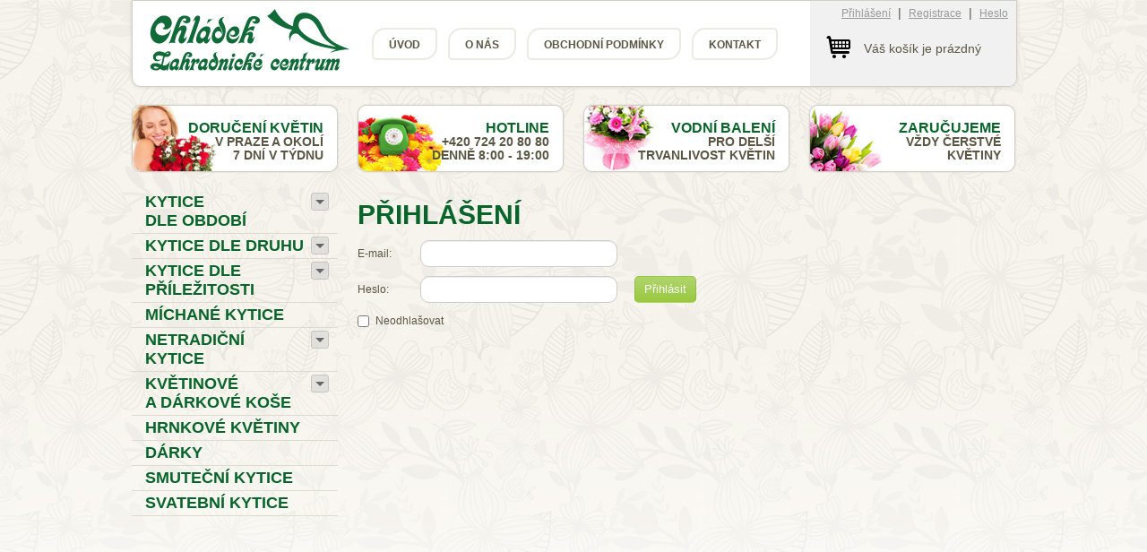

--- FILE ---
content_type: text/html; charset=utf-8
request_url: https://www.kvetiny-chladek.cz/prihlaseni
body_size: 5029
content:
<!DOCTYPE html>
<html>
  <head>
    
    <meta http-equiv="Content-Type" content="text/html; charset=utf-8, text/html; charset=utf-8" />
    <meta name="robots" content="index, follow" />
<meta name="description" content="Květiny Chl&aacute;dek" />
<meta name="keywords" content="Květiny Chl&aacute;dek" />
<meta name="language" content="cs" />
    <title>Přihlášení</title>
    <link rel="shortcut icon" href="/favicon.ico" />
        <meta name="author" content="Zahradnictví Chládek" />
        <link href='http://fonts.googleapis.com/css?family=Noto+Sans:400,400italic,700,700italic&subset=latin,latin-ext' rel='stylesheet' type='text/css'>
    
    <!--[if IE 8]>
	<link href="/css/ie8.css" rel="stylesheet" type="text/css" />
  <![endif]-->

     <script type="text/javascript" src="/js/jquery-1.9.0.min.js"></script>
<script type="text/javascript" src="/gallery/highslide/highslide-with-gallery.js"></script>
<script type="text/javascript" src="/js/bootstrap/bootstrap-affix.js"></script>
<script type="text/javascript" src="/js/jquery/menu.js"></script>
<script type="text/javascript" src="/js/modernizr.js"></script>
<script type="text/javascript" src="/js/jquery/ajax_menu.js"></script>
<script type="text/javascript" src="/js/bootstrap/bootstrap-collapse.js"></script>
<script type="text/javascript" src="/js/bootstrap/bootstrap-dropdown.js"></script>
<script type="text/javascript" src="/js/bootstrap/bootstrap-tooltip.js"></script>
<script type="text/javascript" src="/js/bootstrap/bootstrap-popover.js"></script>
<script type="text/javascript" src="/js/bootstrap/twitter-bootstrap-hover-dropdown.min.js"></script>
<link rel="stylesheet" type="text/css" media="screen" href="/css/normalize.css" />
<link rel="stylesheet" type="text/css" media="print" href="/css/print.css" />
<link rel="stylesheet" type="text/css" media="screen" href="/css/highslide/highslide.css" />
<link rel="stylesheet" type="text/css" media="screen" href="/css/chladek.css" />
</head>
                            
  <body class="sf_guard_signin">
  
  <div id="fb-root"></div>
  <script>(function(d, s, id) {
    var js, fjs = d.getElementsByTagName(s)[0];
    if (d.getElementById(id)) return;
    js = d.createElement(s); js.id = id;
    js.src = "//connect.facebook.net/cs_CZ/sdk.js#xfbml=1&version=v2.3&appId=281898288567017";
    fjs.parentNode.insertBefore(js, fjs);
  }(document, 'script', 'facebook-jssdk'));</script>
  
    
  
<script>
(function(i,s,o,g,r,a,m){i['GoogleAnalyticsObject']=r;i[r]=i[r]||function(){
(i[r].q=i[r].q||[]).push(arguments)},i[r].l=1*new Date();a=s.createElement(o),
m=s.getElementsByTagName(o)[0];a.async=1;a.src=g;m.parentNode.insertBefore(a,m)
})(window,document,'script','//www.google-analytics.com/analytics.js','ga');


ga('create', 'UA-23373893-9', 'auto');



ga('send', 'pageview');

</script>
  
  
 
    

<script type="text/javascript">
$(function(){
  if (!Modernizr.svg) {
    $("#logo").attr("src", "/images/template/logo.jpg");
  }
  
  // $('#logo-text').width($("#logo").outerWidth());

  $('.item-img').hover(function(){
      $(this).parent().next('.item-text').find('h2 a').addClass('p-list-hover');
    }, function(){
      $(this).parent().next('.item-text').find('h2 a').removeClass('p-list-hover');
  });
  
  $('.breadcrumb li').first().find('a').attr('href', '/');
  
  var odsazeni = Math.round(($('.navbar').width() - $('.navbar .navbar-inner .nav').width())/2);
  $('.navbar .navbar-inner .nav').css({'margin-left': odsazeni+'px'});
  
  /*$('.special-filter select option').each(function(){
     if($(this).html() == "Příležitost" && $(this).)
     {
        $(this).parent().addClass('boldbold');         
     }
     else
     {
        $(this).parent().removeClass('boldbold');
     }
  }); */
  
 
  if($('.special-filter select').val() == "")
  {
    $('.special-filter select').addClass('boldbold');
  }
  
  
});


$(document).ready(function() {
  $('#logo-text').width($('#logo-text').parent().width());
  $('#logo-text').height($('#logo').height() + 15);
});

$(window).resize(function() {
  $('#logo-text').width($('#logo-text').parent().width());
  $('#logo-text').height($('#logo').height() + 15);
});

 /* $(function(){
  
      var panel = $('div.sidebox');
      panel.css('width',panel.width());
      $(window).on('resize',function(){
        if($(this).width() > 768) {
        panel.css('width',$('div.row-fluid.middle').width()-$('div.content').width()-30);
        } else {
          panel.css('width','auto');
        }
      });
      // Toggle panel
        $(window).on('scroll',function(){
            var windowPosition = $(this).scrollTop();
            var offset = $('.row-fluid.header').height() + $('.row-fluid.top-middle').height();
            
            // toggle panel
            if(windowPosition > offset){
                panel.addClass('packed');
                //$('body').css('padding-top',$('.row-fluid.header').height());
            }
            
            if(windowPosition <= offset){
                panel.removeClass('packed');
                //$('body').css('padding-top',0);
            }
        });

  });*/
</script>

<div class="background">
<div class="container">
    <div class="row-fluid header">
    
        <div class="row-fluid">
        <div class="span3 spanblock">
        <a class="asvglogo" href="/"><img src="/images/template/logo_1.png" id="logo"/></a>	  
          <a id="logo-text" style="color: transparent; z-index: 1000;padding-top: 0px;" href="/">/</a>            
        </div>
        <a class="btn btn-navbar pull-right" data-toggle="collapse" data-target=".nav-collapse">
                  <span class="icon-bar">
                  </span>
                  <span class="icon-bar">
                  </span>
                  <span class="icon-bar">
                  </span> 
                </a>
             
        <div class="span6" style="position:relative;">
        
          <div class="navbar">
            <div class="navbar-inner">
                
                
            
                  <div id="search" class="pull-right">
                    
  
                  </div>
                
                
           
                
                <div class="nav-collapse">
                  
  <div id="psyoMenu1 type-0"><ul class="psyoMenu level1 nav"><li class="pm_i_5_li item-0 "><a  href="/" title="Úvod" class="pm_i_5_a " >Úvod</a></li><li class="pm_i_3_li item-1 "><a  href="/o-nas" title="O nás" class="pm_i_3_a " >O nás</a></li><li class="pm_i_4_li item-2 "><a  href="/obchodni-podminky" title="Obchodní podmínky" class="pm_i_4_a " >Obchodní podmínky</a></li><li class="pm_i_2_li item-3 "><a  href="/kontakt" title="Kontakt" class="pm_i_2_a " >Kontakt</a></li></ul></div>
                </div>
              
              
                
                 
                <div class="clear"></div>
            </div>
          </div>
        </div>
        <div class="span3 cart-holder">
            <div id="cart">
            <a href="/obchod/kosik#kosik"><img src="/images/blank.gif" id="cart_icon" /></a>
            
      
      <div class="customer-box">&nbsp;
        <a href="/prihlaseni">Přihlášení</a>        <span class="separator">|</span>
        <a href="/obchod/registrace">Registrace</a>        <span class="separator">|</span>
        <a href="/zapomenute-heslo">Heslo</a>    </div>
      
                    <div class="inner-cart">Váš košík je prázdný</div>
    
                </div>
        </div>
        </div>
        
    
    
        </div>
    <div class="row-fluid top-middle hidden-phone">
    <div class="widgetGroup" id="widgetGroupRight">
      <div class="widgetBox widgetPsyoSlot id-1">
    
				<div class="box widgetBox">
        					<div class="body">
  					            
  <div class="smallimages">
<p>

<a href="/doruceni-kvetin" class="span3 box-top"> 
	<img src="/uploads/assets/box-top-1.jpg" border="0" alt=""> 
	<span>doručení květin<br> 
		<small>v praze a okolí<br> 7 dní v týdnu</small>
	</span> 
</a>

 <a href="/hotline" title="Hotline" class="span3 box-top"> <img src="/uploads/assets/box-top-2.jpg" border="0" alt=""> <span>Hotline<br> <small>+420 724 20 80 80<br>DENNĚ 8:00 - 19:00</small></span> </a> 

 <a href="/vodni-baleni" class="span3 box-top"> <img src="/uploads/assets/box-top-3.jpg" border="0" alt=""> <span>Vodní balení<br> <small>PRO DELŠÍ <br> TRVANLIVOST KVĚTIN</small></span> </a> 

 <a href="/cerstve-kvetiny" class="span3 box-top"> <img src="/uploads/assets/box-top-4.jpg" border="0" alt=""> <span>zaručujeme<br> <small>vždy čerstvé<br> květiny</small></span> </a>

</p>
</div>
            						
					</div>
					<div class="foot">
					</div>
				</div>
            
      
    </div>
  </div>
    <div class="clear"></div>
    </div>

    <div class="row-fluid middle">
    <div class="span3 sidebox">
        <div class="widgetGroup" id="widgetGroupLeft">
      <div class="widgetBox widgetMenu id-2">
    
				<div class="box widgetBox">
        					<div class="body">
  					            <div id="widgetBox2">


      
                <button data-target=".nav-collapse-2" data-toggle="collapse" class="btn btn-block btn-navbar visible-phone" type="button">
            Menu
          </button>
        <div class="nav-collapse-2 collapse">
        <ul class="menu level-1 root ajax nav nav-list">
      <li class="id-2 scope-1 has-children  has-not-loaded-children closed">
      <a href="/kytice-dle-obdobi-c-2.html" class="item">Kytice dle období</a>
          <li class="id-23 scope-1 has-children  has-not-loaded-children closed">
      <a href="/kytice-dle-druhu-c-23.html" class="item">Kytice dle druhu</a>
          <li class="id-52 scope-1 has-children  has-not-loaded-children closed">
      <a href="/kytice-dle-prilezitosti-c-52.html" class="item">Kytice dle příležitosti</a>
          <li class="id-33 scope-1 open">
      <a href="/michane-kytice-c-33.html" class="item">Míchané kytice</a>
          <li class="id-34 scope-1 has-children  has-not-loaded-children closed">
      <a href="/netradicni-kytice-c-34.html" class="item">Netradiční kytice</a>
          <li class="id-42 scope-1 has-children  has-not-loaded-children closed">
      <a href="/kvetinove-a-darkove-kose-c-42.html" class="item">Květinové a dárkové koše</a>
          <li class="id-46 scope-1 open">
      <a href="/hrnkove-kvetiny-c-46.html" class="item">Hrnkové květiny</a>
          <li class="id-47 scope-1 open">
      <a href="/darky-c-47.html" class="item">Dárky</a>
          <li class="id-48 scope-1 open">
      <a href="/smutecni-kytice-c-48.html" class="item">Smuteční kytice</a>
      </ul>        </div>
        </div>

<script type="text/javascript">
  jQuery(document).ready(function(){
    jQuery('#widgetBox2').psyoAjaxMenu({ajax_url: '/menu/ajax/load'});
    createCookie('menu_open', '', 1);
  });
  
  function updateCookie()
  {
    var open = [];
    jQuery('#widgetBox2 ul.menu li.open.has-children').each(function(i, li){
      r = new RegExp('id\-([0-9]+)');
      matches = (" " + jQuery(li).attr('class') + " ").match(r);
      try
      {
        open.push(matches[1]);
      }
      catch(e)
      {

      }
    
    });
    createCookie('menu_open', open.join());
  }  
  function createCookie(name, value, days) {
      if (days) {
          var date = new Date();
          date.setTime(date.getTime() + (days * 24 * 60 * 60 * 1000));
          var expires = "; expires=" + date.toGMTString();
      } else var expires = "";
      document.cookie = escape(name) + "=" + escape(value) + expires + "; path=/";
  }  
</script>
            						
					</div>
					<div class="foot">
					</div>
				</div>
            
      
    </div>
      <div class="widgetBox widgetPsyoSlot id-11">
    
				<div class="box widgetBox">
        					<div class="body">
  					            
  <div id="psyoMenu2 type-0"><ul class="psyoMenu level1 nav"><li class="pm_i_7_li item-0 "><a  href="/svatebni-kytice" title="Svatební kytice" class="pm_i_7_a " >Svatební kytice</a></li></ul></div>
            						
					</div>
					<div class="foot">
					</div>
				</div>
            
      
    </div>
  </div>
        <div id="left">
                                
                                
                        </div> 
    </div>
    <div class="span9 content">
        
        
<h1>Přihlášení</h1>
<div id="sf_guard_auth_form">
<form method="post" action="/prihlaseni">
  <fieldset>

  <div class="form-row" id="sf_guard_auth_username">
    <div style="display:none;" class="form_error" id="error_for_username"> &darr;&nbsp; &nbsp;&darr;</div>
    <label for="username">E-mail:</label>
    <input type="text" name="username" id="username" value="" />  </div>

  <div class="form-row" id="sf_guard_auth_password">
    <div style="display:none;" class="form_error" id="error_for_password"> &darr;&nbsp; &nbsp;&darr;</div>
    <label for="password">Heslo:</label>
    <input type="password" name="password" id="password" value="" />  </div>
  <div class="form-row" id="sf_guard_auth_remember">
	<div class="signin-check"><input type="checkbox" name="remember" id="remember" value="1" /></div>
	<label for="remember" class="fl-left">Neodhlašovat</label>
	<div class="clearBoth"></div>
  </div>
  </fieldset>

  <input type="submit" name="commit" value="Přihlásit" class="btn btn-primary btn-small" />  
</form>
</div>
        
    </div>
    </div>

<div class="row-fluid bottom-middle visible-phone">
    <div class="widgetGroup" id="widgetGroupRight">
      <div class="widgetBox widgetPsyoSlot id-1">
    
				<div class="box widgetBox">
        					<div class="body">
  					            
  <div class="smallimages">
<p>

<a href="/doruceni-kvetin" class="span3 box-top"> 
	<img src="/uploads/assets/box-top-1.jpg" border="0" alt=""> 
	<span>doručení květin<br> 
		<small>v praze a okolí<br> 7 dní v týdnu</small>
	</span> 
</a>

 <a href="/hotline" title="Hotline" class="span3 box-top"> <img src="/uploads/assets/box-top-2.jpg" border="0" alt=""> <span>Hotline<br> <small>+420 724 20 80 80<br>DENNĚ 8:00 - 19:00</small></span> </a> 

 <a href="/vodni-baleni" class="span3 box-top"> <img src="/uploads/assets/box-top-3.jpg" border="0" alt=""> <span>Vodní balení<br> <small>PRO DELŠÍ <br> TRVANLIVOST KVĚTIN</small></span> </a> 

 <a href="/cerstve-kvetiny" class="span3 box-top"> <img src="/uploads/assets/box-top-4.jpg" border="0" alt=""> <span>zaručujeme<br> <small>vždy čerstvé<br> květiny</small></span> </a>

</p>
</div>
            						
					</div>
					<div class="foot">
					</div>
				</div>
            
      
    </div>
  </div>
    <div class="clear"></div>
    </div>


</div>
</div>

    <div class="row-fluid footer">
        <div class="container">
    <div class="span3 footer-left">
    
     
  <p>2025 © <a href="http://www.zahradnictvi-chladek.cz/" target="_blank" title="Zahradnictví Chládek">Chládek zahradnické centrum s.r.o.</a></p>
       
      
    </div>
    <div class="span9 footer-right">
  <p style="text-align: left;"><a href="http://www.kvetiny-chladek.cz/gdpr" class="bottom_menu_a">Informace o zpracování osobních údajů</a></p>
</div>
      </div>
    </div>

<a href="https://www.toplist.cz/"><script language="JavaScript" type="text/javascript">
<!--
document.write('<img src="https://toplist.cz/dot.asp?id=1563251&http='+escape(document.referrer)+'&t='+escape(document.title)+
'&wi='+escape(window.screen.width)+'&he='+escape(window.screen.height)+'&cd='+escape(window.screen.colorDepth)+'" width="1" height="1" border=0 alt="TOPlist" />'); 
//--></script><noscript><img src="https://toplist.cz/dot.asp?id=1563251" border="0"
alt="TOPlist" width="1" height="1" /></noscript></a>

<script>(function() {
  var _fbq = window._fbq || (window._fbq = []);
  if (!_fbq.loaded) {
    var fbds = document.createElement('script');
    fbds.async = true;
    fbds.src = '//connect.facebook.net/en_US/fbds.js';
    var s = document.getElementsByTagName('script')[0];
    s.parentNode.insertBefore(fbds, s);
    _fbq.loaded = true;
  }
  _fbq.push(['addPixelId', '697410577055402']);
})();
window._fbq = window._fbq || [];
window._fbq.push(['track', 'PixelInitialized', {}]);
</script>
<noscript><img height="1" width="1" alt="" style="display:none" src="https://www.facebook.com/tr?id=697410577055402&amp;ev=PixelInitialized" /></noscript>


<script type="text/javascript">
/* <![CDATA[ */
var seznam_retargeting_id = 25957;
/* ]]> */
</script>
<script type="text/javascript" src="//c.imedia.cz/js/retargeting.js"></script>



<script type="text/javascript">
  var google_tag_params = {
      ecomm_pagetype:   'siteview',
    ecomm_totalvalue: '',
  };
</script>

<script type="text/javascript">
/* <![CDATA[ */
var google_conversion_id = 949431444;
var google_custom_params = window.google_tag_params;
var google_remarketing_only = true;
/* ]]> */
</script>
<script type="text/javascript" src="//www.googleadservices.com/pagead/conversion.js">
</script>
<noscript>
<div style="display:inline;">
<img height="1" width="1" style="border-style:none;" alt="" src="//googleads.g.doubleclick.net/pagead/viewthroughconversion/949431444/?value=0&amp;guid=ON&amp;script=0"/>
</div>
</noscript> 



  

      <a href="/vypnout-mobil" style="margin-bottom:20px;" class="btn visible-phone">Vypnout mobilní zobrazení</a>
      



  

  </body>
</html>


--- FILE ---
content_type: text/css
request_url: https://www.kvetiny-chladek.cz/css/chladek.css
body_size: 30011
content:
/*!
 * Bootstrap v2.3.0
 *
 * Copyright 2012 Twitter, Inc
 * Licensed under the Apache License v2.0
 * http://www.apache.org/licenses/LICENSE-2.0
 *
 * Designed and built with all the love in the world @twitter by @mdo and @fat.
 */article,aside,details,figcaption,figure,footer,header,hgroup,nav,section{display:block}audio,canvas,video{display:inline-block;*display:inline;*zoom:1}audio:not([controls]){display:none}html{font-size:100%;-webkit-text-size-adjust:100%;-ms-text-size-adjust:100%}a:focus{outline:thin dotted #333;outline:5px auto -webkit-focus-ring-color;outline-offset:-2px}a:hover,a:active{outline:0}sub,sup{position:relative;font-size:75%;line-height:0;vertical-align:baseline}sup{top:-0.5em}sub{bottom:-0.25em}img{max-width:100%;width:auto\9;height:auto;vertical-align:middle;border:0;-ms-interpolation-mode:bicubic}#map_canvas img,.google-maps img{max-width:none}button,input,select,textarea{margin:0;font-size:100%;vertical-align:middle}button,input{*overflow:visible;line-height:normal}button::-moz-focus-inner,input::-moz-focus-inner{padding:0;border:0}button,html input[type="button"],input[type="reset"],input[type="submit"]{-webkit-appearance:button;cursor:pointer}label,select,button,input[type="button"],input[type="reset"],input[type="submit"],input[type="radio"],input[type="checkbox"]{cursor:pointer}input[type="search"]{-webkit-box-sizing:content-box;-moz-box-sizing:content-box;box-sizing:content-box;-webkit-appearance:textfield}input[type="search"]::-webkit-search-decoration,input[type="search"]::-webkit-search-cancel-button{-webkit-appearance:none}textarea{overflow:auto;vertical-align:top}@media print{*{text-shadow:none!important;color:#000!important;background:transparent!important;box-shadow:none!important}a,a:visited{text-decoration:underline}a[href]:after{content:" (" attr(href) ")"}abbr[title]:after{content:" (" attr(title) ")"}.ir a:after,a[href^="javascript:"]:after,a[href^="#"]:after{content:""}pre,blockquote{border:1px solid #999;page-break-inside:avoid}thead{display:table-header-group}tr,img{page-break-inside:avoid}img{max-width:100%!important}@page{margin:.5cm}p,h2,h3{orphans:3;widows:3}h2,h3{page-break-after:avoid}}body{margin:0;font-family:"Helvetica Neue",Helvetica,Arial,sans-serif;font-size:14px;line-height:20px;color:#333;background-color:#fff}a{color:#5a5643;text-decoration:none}a:hover,a:focus{color:#2e2c22;text-decoration:underline}.img-rounded{-webkit-border-radius:6px;-moz-border-radius:6px;border-radius:6px}.img-polaroid{padding:4px;background-color:#fff;border:1px solid #ccc;border:1px solid rgba(0,0,0,0.2);-webkit-box-shadow:0 1px 3px rgba(0,0,0,0.1);-moz-box-shadow:0 1px 3px rgba(0,0,0,0.1);box-shadow:0 1px 3px rgba(0,0,0,0.1)}.img-circle{-webkit-border-radius:500px;-moz-border-radius:500px;border-radius:500px}.row{margin-left:-20px;*zoom:1}.row:before,.row:after{display:table;content:"";line-height:0}.row:after{clear:both}[class*="span"]{float:left;min-height:1px;margin-left:20px}.container,.navbar-static-top .container,.navbar-fixed-top .container,.navbar-fixed-bottom .container{width:940px}.span12{width:940px}.span11{width:860px}.span10{width:780px}.span9{width:700px}.span8{width:620px}.span7{width:540px}.span6{width:460px}.span5{width:380px}.span4{width:300px}.span3{width:220px}.span2{width:140px}.span1{width:60px}.offset12{margin-left:980px}.offset11{margin-left:900px}.offset10{margin-left:820px}.offset9{margin-left:740px}.offset8{margin-left:660px}.offset7{margin-left:580px}.offset6{margin-left:500px}.offset5{margin-left:420px}.offset4{margin-left:340px}.offset3{margin-left:260px}.offset2{margin-left:180px}.offset1{margin-left:100px}.row-fluid{width:100%;*zoom:1}.row-fluid:before,.row-fluid:after{display:table;content:"";line-height:0}.row-fluid:after{clear:both}.row-fluid [class*="span"]{display:block;width:100%;min-height:30px;-webkit-box-sizing:border-box;-moz-box-sizing:border-box;box-sizing:border-box;float:left;margin-left:2.127659574468085%;*margin-left:2.074468085106383%}.row-fluid [class*="span"]:first-child{margin-left:0}.row-fluid .controls-row [class*="span"]+[class*="span"]{margin-left:2.127659574468085%}.row-fluid .span12{width:100%;*width:99.94680851063829%}.row-fluid .span11{width:91.48936170212765%;*width:91.43617021276594%}.row-fluid .span10{width:82.97872340425532%;*width:82.92553191489361%}.row-fluid .span9{width:74.46808510638297%;*width:74.41489361702126%}.row-fluid .span8{width:65.95744680851064%;*width:65.90425531914893%}.row-fluid .span7{width:57.44680851063829%;*width:57.39361702127659%}.row-fluid .span6{width:48.93617021276595%;*width:48.88297872340425%}.row-fluid .span5{width:40.42553191489362%;*width:40.37234042553192%}.row-fluid .span4{width:31.914893617021278%;*width:31.861702127659576%}.row-fluid .span3{width:23.404255319148934%;*width:23.351063829787233%}.row-fluid .span2{width:14.893617021276595%;*width:14.840425531914894%}.row-fluid .span1{width:6.382978723404255%;*width:6.329787234042553%}.row-fluid .offset12{margin-left:104.25531914893617%;*margin-left:104.14893617021275%}.row-fluid .offset12:first-child{margin-left:102.12765957446808%;*margin-left:102.02127659574467%}.row-fluid .offset11{margin-left:95.74468085106382%;*margin-left:95.6382978723404%}.row-fluid .offset11:first-child{margin-left:93.61702127659574%;*margin-left:93.51063829787232%}.row-fluid .offset10{margin-left:87.23404255319149%;*margin-left:87.12765957446807%}.row-fluid .offset10:first-child{margin-left:85.1063829787234%;*margin-left:84.99999999999999%}.row-fluid .offset9{margin-left:78.72340425531914%;*margin-left:78.61702127659572%}.row-fluid .offset9:first-child{margin-left:76.59574468085106%;*margin-left:76.48936170212764%}.row-fluid .offset8{margin-left:70.2127659574468%;*margin-left:70.10638297872339%}.row-fluid .offset8:first-child{margin-left:68.08510638297872%;*margin-left:67.9787234042553%}.row-fluid .offset7{margin-left:61.70212765957446%;*margin-left:61.59574468085106%}.row-fluid .offset7:first-child{margin-left:59.574468085106375%;*margin-left:59.46808510638297%}.row-fluid .offset6{margin-left:53.191489361702125%;*margin-left:53.085106382978715%}.row-fluid .offset6:first-child{margin-left:51.063829787234035%;*margin-left:50.95744680851063%}.row-fluid .offset5{margin-left:44.68085106382979%;*margin-left:44.57446808510638%}.row-fluid .offset5:first-child{margin-left:42.5531914893617%;*margin-left:42.4468085106383%}.row-fluid .offset4{margin-left:36.170212765957444%;*margin-left:36.06382978723405%}.row-fluid .offset4:first-child{margin-left:34.04255319148936%;*margin-left:33.93617021276596%}.row-fluid .offset3{margin-left:27.659574468085104%;*margin-left:27.5531914893617%}.row-fluid .offset3:first-child{margin-left:25.53191489361702%;*margin-left:25.425531914893618%}.row-fluid .offset2{margin-left:19.148936170212764%;*margin-left:19.04255319148936%}.row-fluid .offset2:first-child{margin-left:17.02127659574468%;*margin-left:16.914893617021278%}.row-fluid .offset1{margin-left:10.638297872340425%;*margin-left:10.53191489361702%}.row-fluid .offset1:first-child{margin-left:8.51063829787234%;*margin-left:8.404255319148938%}[class*="span"].hide,.row-fluid [class*="span"].hide{display:none}[class*="span"].pull-right,.row-fluid [class*="span"].pull-right{float:right}.container{margin-right:auto;margin-left:auto;*zoom:1}.container:before,.container:after{display:table;content:"";line-height:0}.container:after{clear:both}.container-fluid{padding-right:20px;padding-left:20px;*zoom:1}.container-fluid:before,.container-fluid:after{display:table;content:"";line-height:0}.container-fluid:after{clear:both}p{margin:0 0 10px}.lead{margin-bottom:20px;font-size:21px;font-weight:200;line-height:30px}small{font-size:85%}strong{font-weight:bold}em{font-style:italic}cite{font-style:normal}.muted{color:#999}a.muted:hover,a.muted:focus{color:#808080}.text-warning{color:#c09853}a.text-warning:hover,a.text-warning:focus{color:#a47e3c}.text-error{color:#b94a48}a.text-error:hover,a.text-error:focus{color:#953b39}.text-info{color:#3a87ad}a.text-info:hover,a.text-info:focus{color:#2d6987}.text-success{color:#468847}a.text-success:hover,a.text-success:focus{color:#356635}.text-left{text-align:left}.text-right{text-align:right}.text-center{text-align:center}h1,h2,h3,h4,h5,h6{margin:10px 0;font-family:inherit;font-weight:bold;line-height:20px;color:inherit;text-rendering:optimizelegibility}h1 small,h2 small,h3 small,h4 small,h5 small,h6 small{font-weight:normal;line-height:1;color:#999}h1,h2,h3{line-height:40px}h1{font-size:38.5px}h2{font-size:31.5px}h3{font-size:24.5px}h4{font-size:17.5px}h5{font-size:14px}h6{font-size:11.9px}h1 small{font-size:24.5px}h2 small{font-size:17.5px}h3 small{font-size:14px}h4 small{font-size:14px}.page-header{padding-bottom:9px;margin:20px 0 30px;border-bottom:1px solid #eee}ul,ol{padding:0;margin:0 0 10px 25px}ul ul,ul ol,ol ol,ol ul{margin-bottom:0}li{line-height:20px}ul.unstyled,ol.unstyled{margin-left:0;list-style:none}ul.inline,ol.inline{margin-left:0;list-style:none}ul.inline>li,ol.inline>li{display:inline-block;*display:inline;*zoom:1;padding-left:5px;padding-right:5px}dl{margin-bottom:20px}dt,dd{line-height:20px}dt{font-weight:bold}dd{margin-left:10px}.dl-horizontal{*zoom:1}.dl-horizontal:before,.dl-horizontal:after{display:table;content:"";line-height:0}.dl-horizontal:after{clear:both}.dl-horizontal dt{float:left;width:160px;clear:left;text-align:right;overflow:hidden;text-overflow:ellipsis;white-space:nowrap}.dl-horizontal dd{margin-left:180px}hr{margin:20px 0;border:0;border-top:1px solid #eee;border-bottom:1px solid #fff}abbr[title],abbr[data-original-title]{cursor:help;border-bottom:1px dotted #999}abbr.initialism{font-size:90%;text-transform:uppercase}blockquote{padding:0 0 0 15px;margin:0 0 20px;border-left:5px solid #eee}blockquote p{margin-bottom:0;font-size:17.5px;font-weight:300;line-height:1.25}blockquote small{display:block;line-height:20px;color:#999}blockquote small:before{content:'\2014 \00A0'}blockquote.pull-right{float:right;padding-right:15px;padding-left:0;border-right:5px solid #eee;border-left:0}blockquote.pull-right p,blockquote.pull-right small{text-align:right}blockquote.pull-right small:before{content:''}blockquote.pull-right small:after{content:'\00A0 \2014'}q:before,q:after,blockquote:before,blockquote:after{content:""}address{display:block;margin-bottom:20px;font-style:normal;line-height:20px}code,pre{padding:0 3px 2px;font-family:Monaco,Menlo,Consolas,"Courier New",monospace;font-size:12px;color:#333;-webkit-border-radius:3px;-moz-border-radius:3px;border-radius:3px}code{padding:2px 4px;color:#d14;background-color:#f7f7f9;border:1px solid #e1e1e8;white-space:nowrap}pre{display:block;padding:9.5px;margin:0 0 10px;font-size:13px;line-height:20px;word-break:break-all;word-wrap:break-word;white-space:pre;white-space:pre-wrap;background-color:#f5f5f5;border:1px solid #ccc;border:1px solid rgba(0,0,0,0.15);-webkit-border-radius:10px;-moz-border-radius:10px;border-radius:10px}pre.prettyprint{margin-bottom:20px}pre code{padding:0;color:inherit;white-space:pre;white-space:pre-wrap;background-color:transparent;border:0}.pre-scrollable{max-height:340px;overflow-y:scroll}form{margin:0 0 20px}fieldset{padding:0;margin:0;border:0}legend{display:block;width:100%;padding:0;margin-bottom:20px;font-size:21px;line-height:40px;color:#333;border:0;border-bottom:1px solid #e5e5e5}legend small{font-size:15px;color:#999}label,input,button,select,textarea{font-size:14px;font-weight:normal;line-height:20px}input,button,select,textarea{font-family:"Helvetica Neue",Helvetica,Arial,sans-serif}label{display:block;margin-bottom:5px}select,textarea,input[type="text"],input[type="password"],input[type="datetime"],input[type="datetime-local"],input[type="date"],input[type="month"],input[type="time"],input[type="week"],input[type="number"],input[type="email"],input[type="url"],input[type="search"],input[type="tel"],input[type="color"],.uneditable-input{display:inline-block;height:20px;padding:4px 6px;margin-bottom:10px;font-size:14px;line-height:20px;color:#555;-webkit-border-radius:10px;-moz-border-radius:10px;border-radius:10px;vertical-align:middle}input,textarea,.uneditable-input{width:206px}textarea{height:auto}textarea,input[type="text"],input[type="password"],input[type="datetime"],input[type="datetime-local"],input[type="date"],input[type="month"],input[type="time"],input[type="week"],input[type="number"],input[type="email"],input[type="url"],input[type="search"],input[type="tel"],input[type="color"],.uneditable-input{background-color:#fff;border:1px solid #ccc;-webkit-box-shadow:inset 0 1px 1px rgba(0,0,0,0.075);-moz-box-shadow:inset 0 1px 1px rgba(0,0,0,0.075);box-shadow:inset 0 1px 1px rgba(0,0,0,0.075);-webkit-transition:border linear .2s,box-shadow linear .2s;-moz-transition:border linear .2s,box-shadow linear .2s;-o-transition:border linear .2s,box-shadow linear .2s;transition:border linear .2s,box-shadow linear .2s}textarea:focus,input[type="text"]:focus,input[type="password"]:focus,input[type="datetime"]:focus,input[type="datetime-local"]:focus,input[type="date"]:focus,input[type="month"]:focus,input[type="time"]:focus,input[type="week"]:focus,input[type="number"]:focus,input[type="email"]:focus,input[type="url"]:focus,input[type="search"]:focus,input[type="tel"]:focus,input[type="color"]:focus,.uneditable-input:focus{border-color:rgba(82,168,236,0.8);outline:0;outline:thin dotted \9;-webkit-box-shadow:inset 0 1px 1px rgba(0,0,0,.075),0 0 8px rgba(82,168,236,.6);-moz-box-shadow:inset 0 1px 1px rgba(0,0,0,.075),0 0 8px rgba(82,168,236,.6);box-shadow:inset 0 1px 1px rgba(0,0,0,.075),0 0 8px rgba(82,168,236,.6)}input[type="radio"],input[type="checkbox"]{margin:4px 0 0;*margin-top:0;margin-top:1px \9;line-height:normal}input[type="file"],input[type="image"],input[type="submit"],input[type="reset"],input[type="button"],input[type="radio"],input[type="checkbox"]{width:auto}select,input[type="file"]{height:30px;*margin-top:4px;line-height:30px}select{width:220px;border:1px solid #ccc;background-color:#fff}select[multiple],select[size]{height:auto}select:focus,input[type="file"]:focus,input[type="radio"]:focus,input[type="checkbox"]:focus{outline:thin dotted #333;outline:5px auto -webkit-focus-ring-color;outline-offset:-2px}.uneditable-input,.uneditable-textarea{color:#999;background-color:#fcfcfc;border-color:#ccc;-webkit-box-shadow:inset 0 1px 2px rgba(0,0,0,0.025);-moz-box-shadow:inset 0 1px 2px rgba(0,0,0,0.025);box-shadow:inset 0 1px 2px rgba(0,0,0,0.025);cursor:not-allowed}.uneditable-input{overflow:hidden;white-space:nowrap}.uneditable-textarea{width:auto;height:auto}input:-moz-placeholder,textarea:-moz-placeholder{color:#999}input:-ms-input-placeholder,textarea:-ms-input-placeholder{color:#999}input::-webkit-input-placeholder,textarea::-webkit-input-placeholder{color:#999}.radio,.checkbox{min-height:20px;padding-left:20px}.radio input[type="radio"],.checkbox input[type="checkbox"]{float:left;margin-left:-20px}.controls>.radio:first-child,.controls>.checkbox:first-child{padding-top:5px}.radio.inline,.checkbox.inline{display:inline-block;padding-top:5px;margin-bottom:0;vertical-align:middle}.radio.inline+.radio.inline,.checkbox.inline+.checkbox.inline{margin-left:10px}.input-mini{width:60px}.input-small{width:90px}.input-medium{width:150px}.input-large{width:210px}.input-xlarge{width:270px}.input-xxlarge{width:530px}input[class*="span"],select[class*="span"],textarea[class*="span"],.uneditable-input[class*="span"],.row-fluid input[class*="span"],.row-fluid select[class*="span"],.row-fluid textarea[class*="span"],.row-fluid .uneditable-input[class*="span"]{float:none;margin-left:0}.input-append input[class*="span"],.input-append .uneditable-input[class*="span"],.input-prepend input[class*="span"],.input-prepend .uneditable-input[class*="span"],.row-fluid input[class*="span"],.row-fluid select[class*="span"],.row-fluid textarea[class*="span"],.row-fluid .uneditable-input[class*="span"],.row-fluid .input-prepend [class*="span"],.row-fluid .input-append [class*="span"]{display:inline-block}input,textarea,.uneditable-input{margin-left:0}.controls-row [class*="span"]+[class*="span"]{margin-left:20px}input.span12,textarea.span12,.uneditable-input.span12{width:926px}input.span11,textarea.span11,.uneditable-input.span11{width:846px}input.span10,textarea.span10,.uneditable-input.span10{width:766px}input.span9,textarea.span9,.uneditable-input.span9{width:686px}input.span8,textarea.span8,.uneditable-input.span8{width:606px}input.span7,textarea.span7,.uneditable-input.span7{width:526px}input.span6,textarea.span6,.uneditable-input.span6{width:446px}input.span5,textarea.span5,.uneditable-input.span5{width:366px}input.span4,textarea.span4,.uneditable-input.span4{width:286px}input.span3,textarea.span3,.uneditable-input.span3{width:206px}input.span2,textarea.span2,.uneditable-input.span2{width:126px}input.span1,textarea.span1,.uneditable-input.span1{width:46px}.controls-row{*zoom:1}.controls-row:before,.controls-row:after{display:table;content:"";line-height:0}.controls-row:after{clear:both}.controls-row [class*="span"],.row-fluid .controls-row [class*="span"]{float:left}.controls-row .checkbox[class*="span"],.controls-row .radio[class*="span"]{padding-top:5px}input[disabled],select[disabled],textarea[disabled],input[readonly],select[readonly],textarea[readonly]{cursor:not-allowed;background-color:#eee}input[type="radio"][disabled],input[type="checkbox"][disabled],input[type="radio"][readonly],input[type="checkbox"][readonly]{background-color:transparent}.control-group.warning .control-label,.control-group.warning .help-block,.control-group.warning .help-inline{color:#c09853}.control-group.warning .checkbox,.control-group.warning .radio,.control-group.warning input,.control-group.warning select,.control-group.warning textarea{color:#c09853}.control-group.warning input,.control-group.warning select,.control-group.warning textarea{border-color:#c09853;-webkit-box-shadow:inset 0 1px 1px rgba(0,0,0,0.075);-moz-box-shadow:inset 0 1px 1px rgba(0,0,0,0.075);box-shadow:inset 0 1px 1px rgba(0,0,0,0.075)}.control-group.warning input:focus,.control-group.warning select:focus,.control-group.warning textarea:focus{border-color:#a47e3c;-webkit-box-shadow:inset 0 1px 1px rgba(0,0,0,0.075),0 0 6px #dbc59e;-moz-box-shadow:inset 0 1px 1px rgba(0,0,0,0.075),0 0 6px #dbc59e;box-shadow:inset 0 1px 1px rgba(0,0,0,0.075),0 0 6px #dbc59e}.control-group.warning .input-prepend .add-on,.control-group.warning .input-append .add-on{color:#c09853;background-color:#fcf8e3;border-color:#c09853}.control-group.error .control-label,.control-group.error .help-block,.control-group.error .help-inline{color:#b94a48}.control-group.error .checkbox,.control-group.error .radio,.control-group.error input,.control-group.error select,.control-group.error textarea{color:#b94a48}.control-group.error input,.control-group.error select,.control-group.error textarea{border-color:#b94a48;-webkit-box-shadow:inset 0 1px 1px rgba(0,0,0,0.075);-moz-box-shadow:inset 0 1px 1px rgba(0,0,0,0.075);box-shadow:inset 0 1px 1px rgba(0,0,0,0.075)}.control-group.error input:focus,.control-group.error select:focus,.control-group.error textarea:focus{border-color:#953b39;-webkit-box-shadow:inset 0 1px 1px rgba(0,0,0,0.075),0 0 6px #d59392;-moz-box-shadow:inset 0 1px 1px rgba(0,0,0,0.075),0 0 6px #d59392;box-shadow:inset 0 1px 1px rgba(0,0,0,0.075),0 0 6px #d59392}.control-group.error .input-prepend .add-on,.control-group.error .input-append .add-on{color:#b94a48;background-color:#f2dede;border-color:#b94a48}.control-group.success .control-label,.control-group.success .help-block,.control-group.success .help-inline{color:#468847}.control-group.success .checkbox,.control-group.success .radio,.control-group.success input,.control-group.success select,.control-group.success textarea{color:#468847}.control-group.success input,.control-group.success select,.control-group.success textarea{border-color:#468847;-webkit-box-shadow:inset 0 1px 1px rgba(0,0,0,0.075);-moz-box-shadow:inset 0 1px 1px rgba(0,0,0,0.075);box-shadow:inset 0 1px 1px rgba(0,0,0,0.075)}.control-group.success input:focus,.control-group.success select:focus,.control-group.success textarea:focus{border-color:#356635;-webkit-box-shadow:inset 0 1px 1px rgba(0,0,0,0.075),0 0 6px #7aba7b;-moz-box-shadow:inset 0 1px 1px rgba(0,0,0,0.075),0 0 6px #7aba7b;box-shadow:inset 0 1px 1px rgba(0,0,0,0.075),0 0 6px #7aba7b}.control-group.success .input-prepend .add-on,.control-group.success .input-append .add-on{color:#468847;background-color:#dff0d8;border-color:#468847}.control-group.info .control-label,.control-group.info .help-block,.control-group.info .help-inline{color:#3a87ad}.control-group.info .checkbox,.control-group.info .radio,.control-group.info input,.control-group.info select,.control-group.info textarea{color:#3a87ad}.control-group.info input,.control-group.info select,.control-group.info textarea{border-color:#3a87ad;-webkit-box-shadow:inset 0 1px 1px rgba(0,0,0,0.075);-moz-box-shadow:inset 0 1px 1px rgba(0,0,0,0.075);box-shadow:inset 0 1px 1px rgba(0,0,0,0.075)}.control-group.info input:focus,.control-group.info select:focus,.control-group.info textarea:focus{border-color:#2d6987;-webkit-box-shadow:inset 0 1px 1px rgba(0,0,0,0.075),0 0 6px #7ab5d3;-moz-box-shadow:inset 0 1px 1px rgba(0,0,0,0.075),0 0 6px #7ab5d3;box-shadow:inset 0 1px 1px rgba(0,0,0,0.075),0 0 6px #7ab5d3}.control-group.info .input-prepend .add-on,.control-group.info .input-append .add-on{color:#3a87ad;background-color:#d9edf7;border-color:#3a87ad}input:focus:invalid,textarea:focus:invalid,select:focus:invalid{color:#b94a48;border-color:#ee5f5b}input:focus:invalid:focus,textarea:focus:invalid:focus,select:focus:invalid:focus{border-color:#e9322d;-webkit-box-shadow:0 0 6px #f8b9b7;-moz-box-shadow:0 0 6px #f8b9b7;box-shadow:0 0 6px #f8b9b7}.form-actions{padding:19px 20px 20px;margin-top:20px;margin-bottom:20px;background-color:#f5f5f5;border-top:1px solid #e5e5e5;*zoom:1}.form-actions:before,.form-actions:after{display:table;content:"";line-height:0}.form-actions:after{clear:both}.help-block,.help-inline{color:#595959}.help-block{display:block;margin-bottom:10px}.help-inline{display:inline-block;*display:inline;*zoom:1;vertical-align:middle;padding-left:5px}.input-append,.input-prepend{display:inline-block;margin-bottom:10px;vertical-align:middle;font-size:0;white-space:nowrap}.input-append input,.input-prepend input,.input-append select,.input-prepend select,.input-append .uneditable-input,.input-prepend .uneditable-input,.input-append .dropdown-menu,.input-prepend .dropdown-menu,.input-append .popover,.input-prepend .popover{font-size:14px}.input-append input,.input-prepend input,.input-append select,.input-prepend select,.input-append .uneditable-input,.input-prepend .uneditable-input{position:relative;margin-bottom:0;*margin-left:0;vertical-align:top;-webkit-border-radius:0 10px 10px 0;-moz-border-radius:0 10px 10px 0;border-radius:0 10px 10px 0}.input-append input:focus,.input-prepend input:focus,.input-append select:focus,.input-prepend select:focus,.input-append .uneditable-input:focus,.input-prepend .uneditable-input:focus{z-index:2}.input-append .add-on,.input-prepend .add-on{display:inline-block;width:auto;height:20px;min-width:16px;padding:4px 5px;font-size:14px;font-weight:normal;line-height:20px;text-align:center;text-shadow:0 1px 0 #fff;background-color:#eee;border:1px solid #ccc}.input-append .add-on,.input-prepend .add-on,.input-append .btn,.input-prepend .btn,.input-append .btn-group>.dropdown-toggle,.input-prepend .btn-group>.dropdown-toggle{vertical-align:top;-webkit-border-radius:0;-moz-border-radius:0;border-radius:0}.input-append .active,.input-prepend .active{background-color:#a9dba9;border-color:#46a546}.input-prepend .add-on,.input-prepend .btn{margin-right:-1px}.input-prepend .add-on:first-child,.input-prepend .btn:first-child{-webkit-border-radius:10px 0 0 10px;-moz-border-radius:10px 0 0 10px;border-radius:10px 0 0 10px}.input-append input,.input-append select,.input-append .uneditable-input{-webkit-border-radius:10px 0 0 10px;-moz-border-radius:10px 0 0 10px;border-radius:10px 0 0 10px}.input-append input+.btn-group .btn:last-child,.input-append select+.btn-group .btn:last-child,.input-append .uneditable-input+.btn-group .btn:last-child{-webkit-border-radius:0 10px 10px 0;-moz-border-radius:0 10px 10px 0;border-radius:0 10px 10px 0}.input-append .add-on,.input-append .btn,.input-append .btn-group{margin-left:-1px}.input-append .add-on:last-child,.input-append .btn:last-child,.input-append .btn-group:last-child>.dropdown-toggle{-webkit-border-radius:0 10px 10px 0;-moz-border-radius:0 10px 10px 0;border-radius:0 10px 10px 0}.input-prepend.input-append input,.input-prepend.input-append select,.input-prepend.input-append .uneditable-input{-webkit-border-radius:0;-moz-border-radius:0;border-radius:0}.input-prepend.input-append input+.btn-group .btn,.input-prepend.input-append select+.btn-group .btn,.input-prepend.input-append .uneditable-input+.btn-group .btn{-webkit-border-radius:0 10px 10px 0;-moz-border-radius:0 10px 10px 0;border-radius:0 10px 10px 0}.input-prepend.input-append .add-on:first-child,.input-prepend.input-append .btn:first-child{margin-right:-1px;-webkit-border-radius:10px 0 0 10px;-moz-border-radius:10px 0 0 10px;border-radius:10px 0 0 10px}.input-prepend.input-append .add-on:last-child,.input-prepend.input-append .btn:last-child{margin-left:-1px;-webkit-border-radius:0 10px 10px 0;-moz-border-radius:0 10px 10px 0;border-radius:0 10px 10px 0}.input-prepend.input-append .btn-group:first-child{margin-left:0}input.search-query{padding-right:14px;padding-right:4px \9;padding-left:14px;padding-left:4px \9;margin-bottom:0;-webkit-border-radius:15px;-moz-border-radius:15px;border-radius:15px}.form-search .input-append .search-query,.form-search .input-prepend .search-query{-webkit-border-radius:0;-moz-border-radius:0;border-radius:0}.form-search .input-append .search-query{-webkit-border-radius:14px 0 0 14px;-moz-border-radius:14px 0 0 14px;border-radius:14px 0 0 14px}.form-search .input-append .btn{-webkit-border-radius:0 14px 14px 0;-moz-border-radius:0 14px 14px 0;border-radius:0 14px 14px 0}.form-search .input-prepend .search-query{-webkit-border-radius:0 14px 14px 0;-moz-border-radius:0 14px 14px 0;border-radius:0 14px 14px 0}.form-search .input-prepend .btn{-webkit-border-radius:14px 0 0 14px;-moz-border-radius:14px 0 0 14px;border-radius:14px 0 0 14px}.form-search input,.form-inline input,.form-horizontal input,.form-search textarea,.form-inline textarea,.form-horizontal textarea,.form-search select,.form-inline select,.form-horizontal select,.form-search .help-inline,.form-inline .help-inline,.form-horizontal .help-inline,.form-search .uneditable-input,.form-inline .uneditable-input,.form-horizontal .uneditable-input,.form-search .input-prepend,.form-inline .input-prepend,.form-horizontal .input-prepend,.form-search .input-append,.form-inline .input-append,.form-horizontal .input-append{display:inline-block;*display:inline;*zoom:1;margin-bottom:0;vertical-align:middle}.form-search .hide,.form-inline .hide,.form-horizontal .hide{display:none}.form-search label,.form-inline label,.form-search .btn-group,.form-inline .btn-group{display:inline-block}.form-search .input-append,.form-inline .input-append,.form-search .input-prepend,.form-inline .input-prepend{margin-bottom:0}.form-search .radio,.form-search .checkbox,.form-inline .radio,.form-inline .checkbox{padding-left:0;margin-bottom:0;vertical-align:middle}.form-search .radio input[type="radio"],.form-search .checkbox input[type="checkbox"],.form-inline .radio input[type="radio"],.form-inline .checkbox input[type="checkbox"]{float:left;margin-right:3px;margin-left:0}.control-group{margin-bottom:10px}legend+.control-group{margin-top:20px;-webkit-margin-top-collapse:separate}.form-horizontal .control-group{margin-bottom:20px;*zoom:1}.form-horizontal .control-group:before,.form-horizontal .control-group:after{display:table;content:"";line-height:0}.form-horizontal .control-group:after{clear:both}.form-horizontal .control-label{float:left;width:160px;padding-top:5px;text-align:right}.form-horizontal .controls{*display:inline-block;*padding-left:20px;margin-left:180px;*margin-left:0}.form-horizontal .controls:first-child{*padding-left:180px}.form-horizontal .help-block{margin-bottom:0}.form-horizontal input+.help-block,.form-horizontal select+.help-block,.form-horizontal textarea+.help-block,.form-horizontal .uneditable-input+.help-block,.form-horizontal .input-prepend+.help-block,.form-horizontal .input-append+.help-block{margin-top:10px}.form-horizontal .form-actions{padding-left:180px}table{max-width:100%;background-color:transparent;border-collapse:collapse;border-spacing:0}.table{width:100%;margin-bottom:20px}.table th,.table td{padding:8px;line-height:20px;text-align:left;vertical-align:top;border-top:1px solid #ddd}.table th{font-weight:bold}.table thead th{vertical-align:bottom}.table caption+thead tr:first-child th,.table caption+thead tr:first-child td,.table colgroup+thead tr:first-child th,.table colgroup+thead tr:first-child td,.table thead:first-child tr:first-child th,.table thead:first-child tr:first-child td{border-top:0}.table tbody+tbody{border-top:2px solid #ddd}.table .table{background-color:#fff}.table-condensed th,.table-condensed td{padding:4px 5px}.table-bordered{border:1px solid #ddd;border-collapse:separate;*border-collapse:collapse;border-left:0;-webkit-border-radius:10px;-moz-border-radius:10px;border-radius:10px}.table-bordered th,.table-bordered td{border-left:1px solid #ddd}.table-bordered caption+thead tr:first-child th,.table-bordered caption+tbody tr:first-child th,.table-bordered caption+tbody tr:first-child td,.table-bordered colgroup+thead tr:first-child th,.table-bordered colgroup+tbody tr:first-child th,.table-bordered colgroup+tbody tr:first-child td,.table-bordered thead:first-child tr:first-child th,.table-bordered tbody:first-child tr:first-child th,.table-bordered tbody:first-child tr:first-child td{border-top:0}.table-bordered thead:first-child tr:first-child>th:first-child,.table-bordered tbody:first-child tr:first-child>td:first-child,.table-bordered tbody:first-child tr:first-child>th:first-child{-webkit-border-top-left-radius:10px;-moz-border-radius-topleft:10px;border-top-left-radius:10px}.table-bordered thead:first-child tr:first-child>th:last-child,.table-bordered tbody:first-child tr:first-child>td:last-child,.table-bordered tbody:first-child tr:first-child>th:last-child{-webkit-border-top-right-radius:10px;-moz-border-radius-topright:10px;border-top-right-radius:10px}.table-bordered thead:last-child tr:last-child>th:first-child,.table-bordered tbody:last-child tr:last-child>td:first-child,.table-bordered tbody:last-child tr:last-child>th:first-child,.table-bordered tfoot:last-child tr:last-child>td:first-child,.table-bordered tfoot:last-child tr:last-child>th:first-child{-webkit-border-bottom-left-radius:10px;-moz-border-radius-bottomleft:10px;border-bottom-left-radius:10px}.table-bordered thead:last-child tr:last-child>th:last-child,.table-bordered tbody:last-child tr:last-child>td:last-child,.table-bordered tbody:last-child tr:last-child>th:last-child,.table-bordered tfoot:last-child tr:last-child>td:last-child,.table-bordered tfoot:last-child tr:last-child>th:last-child{-webkit-border-bottom-right-radius:10px;-moz-border-radius-bottomright:10px;border-bottom-right-radius:10px}.table-bordered tfoot+tbody:last-child tr:last-child td:first-child{-webkit-border-bottom-left-radius:0;-moz-border-radius-bottomleft:0;border-bottom-left-radius:0}.table-bordered tfoot+tbody:last-child tr:last-child td:last-child{-webkit-border-bottom-right-radius:0;-moz-border-radius-bottomright:0;border-bottom-right-radius:0}.table-bordered caption+thead tr:first-child th:first-child,.table-bordered caption+tbody tr:first-child td:first-child,.table-bordered colgroup+thead tr:first-child th:first-child,.table-bordered colgroup+tbody tr:first-child td:first-child{-webkit-border-top-left-radius:10px;-moz-border-radius-topleft:10px;border-top-left-radius:10px}.table-bordered caption+thead tr:first-child th:last-child,.table-bordered caption+tbody tr:first-child td:last-child,.table-bordered colgroup+thead tr:first-child th:last-child,.table-bordered colgroup+tbody tr:first-child td:last-child{-webkit-border-top-right-radius:10px;-moz-border-radius-topright:10px;border-top-right-radius:10px}.table-striped tbody>tr:nth-child(odd)>td,.table-striped tbody>tr:nth-child(odd)>th{background-color:#f9f9f9}.table-hover tbody tr:hover>td,.table-hover tbody tr:hover>th{background-color:#f5f5f5}table td[class*="span"],table th[class*="span"],.row-fluid table td[class*="span"],.row-fluid table th[class*="span"]{display:table-cell;float:none;margin-left:0}.table td.span1,.table th.span1{float:none;width:44px;margin-left:0}.table td.span2,.table th.span2{float:none;width:124px;margin-left:0}.table td.span3,.table th.span3{float:none;width:204px;margin-left:0}.table td.span4,.table th.span4{float:none;width:284px;margin-left:0}.table td.span5,.table th.span5{float:none;width:364px;margin-left:0}.table td.span6,.table th.span6{float:none;width:444px;margin-left:0}.table td.span7,.table th.span7{float:none;width:524px;margin-left:0}.table td.span8,.table th.span8{float:none;width:604px;margin-left:0}.table td.span9,.table th.span9{float:none;width:684px;margin-left:0}.table td.span10,.table th.span10{float:none;width:764px;margin-left:0}.table td.span11,.table th.span11{float:none;width:844px;margin-left:0}.table td.span12,.table th.span12{float:none;width:924px;margin-left:0}.table tbody tr.success>td{background-color:#dff0d8}.table tbody tr.error>td{background-color:#f2dede}.table tbody tr.warning>td{background-color:#fcf8e3}.table tbody tr.info>td{background-color:#d9edf7}.table-hover tbody tr.success:hover>td{background-color:#d0e9c6}.table-hover tbody tr.error:hover>td{background-color:#ebcccc}.table-hover tbody tr.warning:hover>td{background-color:#faf2cc}.table-hover tbody tr.info:hover>td{background-color:#c4e3f3}[class^="icon-"],[class*=" icon-"]{display:inline-block;width:14px;height:14px;*margin-right:.3em;line-height:14px;vertical-align:text-top;background-image:url("../img/glyphicons-halflings.png");background-position:14px 14px;background-repeat:no-repeat;margin-top:1px}.icon-white,.nav-pills>.active>a>[class^="icon-"],.nav-pills>.active>a>[class*=" icon-"],.nav-list>.active>a>[class^="icon-"],.nav-list>.active>a>[class*=" icon-"],.navbar-inverse .nav>.active>a>[class^="icon-"],.navbar-inverse .nav>.active>a>[class*=" icon-"],.dropdown-menu>li>a:hover>[class^="icon-"],.dropdown-menu>li>a:focus>[class^="icon-"],.dropdown-menu>li>a:hover>[class*=" icon-"],.dropdown-menu>li>a:focus>[class*=" icon-"],.dropdown-menu>.active>a>[class^="icon-"],.dropdown-menu>.active>a>[class*=" icon-"],.dropdown-submenu:hover>a>[class^="icon-"],.dropdown-submenu:focus>a>[class^="icon-"],.dropdown-submenu:hover>a>[class*=" icon-"],.dropdown-submenu:focus>a>[class*=" icon-"]{background-image:url("../img/glyphicons-halflings-white.png")}.icon-glass{background-position:0 0}.icon-music{background-position:-24px 0}.icon-search{background-position:-48px 0}.icon-envelope{background-position:-72px 0}.icon-heart{background-position:-96px 0}.icon-star{background-position:-120px 0}.icon-star-empty{background-position:-144px 0}.icon-user{background-position:-168px 0}.icon-film{background-position:-192px 0}.icon-th-large{background-position:-216px 0}.icon-th{background-position:-240px 0}.icon-th-list{background-position:-264px 0}.icon-ok{background-position:-288px 0}.icon-remove{background-position:-312px 0}.icon-zoom-in{background-position:-336px 0}.icon-zoom-out{background-position:-360px 0}.icon-off{background-position:-384px 0}.icon-signal{background-position:-408px 0}.icon-cog{background-position:-432px 0}.icon-trash{background-position:-456px 0}.icon-home{background-position:0 -24px}.icon-file{background-position:-24px -24px}.icon-time{background-position:-48px -24px}.icon-road{background-position:-72px -24px}.icon-download-alt{background-position:-96px -24px}.icon-download{background-position:-120px -24px}.icon-upload{background-position:-144px -24px}.icon-inbox{background-position:-168px -24px}.icon-play-circle{background-position:-192px -24px}.icon-repeat{background-position:-216px -24px}.icon-refresh{background-position:-240px -24px}.icon-list-alt{background-position:-264px -24px}.icon-lock{background-position:-287px -24px}.icon-flag{background-position:-312px -24px}.icon-headphones{background-position:-336px -24px}.icon-volume-off{background-position:-360px -24px}.icon-volume-down{background-position:-384px -24px}.icon-volume-up{background-position:-408px -24px}.icon-qrcode{background-position:-432px -24px}.icon-barcode{background-position:-456px -24px}.icon-tag{background-position:0 -48px}.icon-tags{background-position:-25px -48px}.icon-book{background-position:-48px -48px}.icon-bookmark{background-position:-72px -48px}.icon-print{background-position:-96px -48px}.icon-camera{background-position:-120px -48px}.icon-font{background-position:-144px -48px}.icon-bold{background-position:-167px -48px}.icon-italic{background-position:-192px -48px}.icon-text-height{background-position:-216px -48px}.icon-text-width{background-position:-240px -48px}.icon-align-left{background-position:-264px -48px}.icon-align-center{background-position:-288px -48px}.icon-align-right{background-position:-312px -48px}.icon-align-justify{background-position:-336px -48px}.icon-list{background-position:-360px -48px}.icon-indent-left{background-position:-384px -48px}.icon-indent-right{background-position:-408px -48px}.icon-facetime-video{background-position:-432px -48px}.icon-picture{background-position:-456px -48px}.icon-pencil{background-position:0 -72px}.icon-map-marker{background-position:-24px -72px}.icon-adjust{background-position:-48px -72px}.icon-tint{background-position:-72px -72px}.icon-edit{background-position:-96px -72px}.icon-share{background-position:-120px -72px}.icon-check{background-position:-144px -72px}.icon-move{background-position:-168px -72px}.icon-step-backward{background-position:-192px -72px}.icon-fast-backward{background-position:-216px -72px}.icon-backward{background-position:-240px -72px}.icon-play{background-position:-264px -72px}.icon-pause{background-position:-288px -72px}.icon-stop{background-position:-312px -72px}.icon-forward{background-position:-336px -72px}.icon-fast-forward{background-position:-360px -72px}.icon-step-forward{background-position:-384px -72px}.icon-eject{background-position:-408px -72px}.icon-chevron-left{background-position:-432px -72px}.icon-chevron-right{background-position:-456px -72px}.icon-plus-sign{background-position:0 -96px}.icon-minus-sign{background-position:-24px -96px}.icon-remove-sign{background-position:-48px -96px}.icon-ok-sign{background-position:-72px -96px}.icon-question-sign{background-position:-96px -96px}.icon-info-sign{background-position:-120px -96px}.icon-screenshot{background-position:-144px -96px}.icon-remove-circle{background-position:-168px -96px}.icon-ok-circle{background-position:-192px -96px}.icon-ban-circle{background-position:-216px -96px}.icon-arrow-left{background-position:-240px -96px}.icon-arrow-right{background-position:-264px -96px}.icon-arrow-up{background-position:-289px -96px}.icon-arrow-down{background-position:-312px -96px}.icon-share-alt{background-position:-336px -96px}.icon-resize-full{background-position:-360px -96px}.icon-resize-small{background-position:-384px -96px}.icon-plus{background-position:-408px -96px}.icon-minus{background-position:-433px -96px}.icon-asterisk{background-position:-456px -96px}.icon-exclamation-sign{background-position:0 -120px}.icon-gift{background-position:-24px -120px}.icon-leaf{background-position:-48px -120px}.icon-fire{background-position:-72px -120px}.icon-eye-open{background-position:-96px -120px}.icon-eye-close{background-position:-120px -120px}.icon-warning-sign{background-position:-144px -120px}.icon-plane{background-position:-168px -120px}.icon-calendar{background-position:-192px -120px}.icon-random{background-position:-216px -120px;width:16px}.icon-comment{background-position:-240px -120px}.icon-magnet{background-position:-264px -120px}.icon-chevron-up{background-position:-288px -120px}.icon-chevron-down{background-position:-313px -119px}.icon-retweet{background-position:-336px -120px}.icon-shopping-cart{background-position:-360px -120px}.icon-folder-close{background-position:-384px -120px;width:16px}.icon-folder-open{background-position:-408px -120px;width:16px}.icon-resize-vertical{background-position:-432px -119px}.icon-resize-horizontal{background-position:-456px -118px}.icon-hdd{background-position:0 -144px}.icon-bullhorn{background-position:-24px -144px}.icon-bell{background-position:-48px -144px}.icon-certificate{background-position:-72px -144px}.icon-thumbs-up{background-position:-96px -144px}.icon-thumbs-down{background-position:-120px -144px}.icon-hand-right{background-position:-144px -144px}.icon-hand-left{background-position:-168px -144px}.icon-hand-up{background-position:-192px -144px}.icon-hand-down{background-position:-216px -144px}.icon-circle-arrow-right{background-position:-240px -144px}.icon-circle-arrow-left{background-position:-264px -144px}.icon-circle-arrow-up{background-position:-288px -144px}.icon-circle-arrow-down{background-position:-312px -144px}.icon-globe{background-position:-336px -144px}.icon-wrench{background-position:-360px -144px}.icon-tasks{background-position:-384px -144px}.icon-filter{background-position:-408px -144px}.icon-briefcase{background-position:-432px -144px}.icon-fullscreen{background-position:-456px -144px}.dropup,.dropdown{position:relative}.dropdown-toggle{*margin-bottom:-3px}.dropdown-toggle:active,.open .dropdown-toggle{outline:0}.caret{display:inline-block;width:0;height:0;vertical-align:top;border-top:4px solid #000;border-right:4px solid transparent;border-left:4px solid transparent;content:""}.dropdown .caret{margin-top:8px;margin-left:2px}.dropdown-menu{position:absolute;top:100%;left:0;z-index:1000;display:none;float:left;min-width:160px;padding:5px 0;margin:2px 0 0;list-style:none;background-color:#fff;border:1px solid #ccc;border:1px solid rgba(0,0,0,0.2);*border-right-width:2px;*border-bottom-width:2px;-webkit-border-radius:6px;-moz-border-radius:6px;border-radius:6px;-webkit-box-shadow:0 5px 10px rgba(0,0,0,0.2);-moz-box-shadow:0 5px 10px rgba(0,0,0,0.2);box-shadow:0 5px 10px rgba(0,0,0,0.2);-webkit-background-clip:padding-box;-moz-background-clip:padding;background-clip:padding-box}.dropdown-menu.pull-right{right:0;left:auto}.dropdown-menu .divider{*width:100%;height:1px;margin:9px 1px;*margin:-5px 0 5px;overflow:hidden;background-color:#e5e5e5;border-bottom:1px solid #fff}.dropdown-menu>li>a{display:block;padding:3px 20px;clear:both;font-weight:normal;line-height:20px;color:#333;white-space:nowrap}.dropdown-menu>li>a:hover,.dropdown-menu>li>a:focus,.dropdown-submenu:hover>a,.dropdown-submenu:focus>a{text-decoration:none;color:#fff;background-color:#54503f;background-image:-moz-linear-gradient(top,#5a5643,#4b4838);background-image:-webkit-gradient(linear,0 0,0 100%,from(#5a5643),to(#4b4838));background-image:-webkit-linear-gradient(top,#5a5643,#4b4838);background-image:-o-linear-gradient(top,#5a5643,#4b4838);background-image:linear-gradient(to bottom,#5a5643,#4b4838);background-repeat:repeat-x;filter:progid:DXImageTransform.Microsoft.gradient(startColorstr='#ff5a5643',endColorstr='#ff4b4838',GradientType=0)}.dropdown-menu>.active>a,.dropdown-menu>.active>a:hover,.dropdown-menu>.active>a:focus{color:#fff;text-decoration:none;outline:0;background-color:#54503f;background-image:-moz-linear-gradient(top,#5a5643,#4b4838);background-image:-webkit-gradient(linear,0 0,0 100%,from(#5a5643),to(#4b4838));background-image:-webkit-linear-gradient(top,#5a5643,#4b4838);background-image:-o-linear-gradient(top,#5a5643,#4b4838);background-image:linear-gradient(to bottom,#5a5643,#4b4838);background-repeat:repeat-x;filter:progid:DXImageTransform.Microsoft.gradient(startColorstr='#ff5a5643',endColorstr='#ff4b4838',GradientType=0)}.dropdown-menu>.disabled>a,.dropdown-menu>.disabled>a:hover,.dropdown-menu>.disabled>a:focus{color:#999}.dropdown-menu>.disabled>a:hover,.dropdown-menu>.disabled>a:focus{text-decoration:none;background-color:transparent;background-image:none;filter:progid:DXImageTransform.Microsoft.gradient(enabled = false);cursor:default}.open{*z-index:1000}.open>.dropdown-menu{display:block}.pull-right>.dropdown-menu{right:0;left:auto}.dropup .caret,.navbar-fixed-bottom .dropdown .caret{border-top:0;border-bottom:4px solid #000;content:""}.dropup .dropdown-menu,.navbar-fixed-bottom .dropdown .dropdown-menu{top:auto;bottom:100%;margin-bottom:1px}.dropdown-submenu{position:relative}.dropdown-submenu>.dropdown-menu{top:0;left:100%;margin-top:-6px;margin-left:-1px;-webkit-border-radius:0 6px 6px 6px;-moz-border-radius:0 6px 6px 6px;border-radius:0 6px 6px 6px}.dropdown-submenu:hover>.dropdown-menu{display:block}.dropup .dropdown-submenu>.dropdown-menu{top:auto;bottom:0;margin-top:0;margin-bottom:-2px;-webkit-border-radius:5px 5px 5px 0;-moz-border-radius:5px 5px 5px 0;border-radius:5px 5px 5px 0}.dropdown-submenu>a:after{display:block;content:" ";float:right;width:0;height:0;border-color:transparent;border-style:solid;border-width:5px 0 5px 5px;border-left-color:#ccc;margin-top:5px;margin-right:-10px}.dropdown-submenu:hover>a:after{border-left-color:#fff}.dropdown-submenu.pull-left{float:none}.dropdown-submenu.pull-left>.dropdown-menu{left:-100%;margin-left:10px;-webkit-border-radius:6px 0 6px 6px;-moz-border-radius:6px 0 6px 6px;border-radius:6px 0 6px 6px}.dropdown .dropdown-menu .nav-header{padding-left:20px;padding-right:20px}.typeahead{z-index:1051;margin-top:2px;-webkit-border-radius:10px;-moz-border-radius:10px;border-radius:10px}.well{min-height:20px;padding:19px;margin-bottom:20px;background-color:#f5f5f5;border:1px solid #e3e3e3;-webkit-border-radius:10px;-moz-border-radius:10px;border-radius:10px;-webkit-box-shadow:inset 0 1px 1px rgba(0,0,0,0.05);-moz-box-shadow:inset 0 1px 1px rgba(0,0,0,0.05);box-shadow:inset 0 1px 1px rgba(0,0,0,0.05)}.well blockquote{border-color:#ddd;border-color:rgba(0,0,0,0.15)}.well-large{padding:24px;-webkit-border-radius:10px;-moz-border-radius:10px;border-radius:10px}.well-small{padding:9px;-webkit-border-radius:10px;-moz-border-radius:10px;border-radius:10px}.fade{opacity:0;-webkit-transition:opacity .15s linear;-moz-transition:opacity .15s linear;-o-transition:opacity .15s linear;transition:opacity .15s linear}.fade.in{opacity:1}.collapse{position:relative;height:0;overflow:hidden;-webkit-transition:height .35s ease;-moz-transition:height .35s ease;-o-transition:height .35s ease;transition:height .35s ease}.collapse.in{height:auto}.close{float:right;font-size:20px;font-weight:bold;line-height:20px;color:#000;text-shadow:0 1px 0 #fff;opacity:.2;filter:alpha(opacity=20)}.close:hover,.close:focus{color:#000;text-decoration:none;cursor:pointer;opacity:.4;filter:alpha(opacity=40)}button.close{padding:0;cursor:pointer;background:transparent;border:0;-webkit-appearance:none}.btn{display:inline-block;*display:inline;*zoom:1;padding:4px 12px;margin-bottom:0;font-size:14px;line-height:20px;text-align:center;vertical-align:middle;cursor:pointer;color:#333;text-shadow:0 1px 1px rgba(255,255,255,0.75);background-color:#f5f5f5;background-image:-moz-linear-gradient(top,#fff,#e6e6e6);background-image:-webkit-gradient(linear,0 0,0 100%,from(#fff),to(#e6e6e6));background-image:-webkit-linear-gradient(top,#fff,#e6e6e6);background-image:-o-linear-gradient(top,#fff,#e6e6e6);background-image:linear-gradient(to bottom,#fff,#e6e6e6);background-repeat:repeat-x;filter:progid:DXImageTransform.Microsoft.gradient(startColorstr='#ffffffff',endColorstr='#ffe6e6e6',GradientType=0);border-color:#e6e6e6 #e6e6e6 #bfbfbf;border-color:rgba(0,0,0,0.1) rgba(0,0,0,0.1) rgba(0,0,0,0.25);*background-color:#e6e6e6;filter:progid:DXImageTransform.Microsoft.gradient(enabled = false);border:1px solid #ccc;*border:0;border-bottom-color:#b3b3b3;-webkit-border-radius:10px;-moz-border-radius:10px;border-radius:10px;*margin-left:.3em;-webkit-box-shadow:inset 0 1px 0 rgba(255,255,255,.2),0 1px 2px rgba(0,0,0,.05);-moz-box-shadow:inset 0 1px 0 rgba(255,255,255,.2),0 1px 2px rgba(0,0,0,.05);box-shadow:inset 0 1px 0 rgba(255,255,255,.2),0 1px 2px rgba(0,0,0,.05)}.btn:hover,.btn:focus,.btn:active,.btn.active,.btn.disabled,.btn[disabled]{color:#333;background-color:#e6e6e6;*background-color:#d9d9d9}.btn:active,.btn.active{background-color:#ccc \9}.btn:first-child{*margin-left:0}.btn:hover,.btn:focus{color:#333;text-decoration:none;background-position:0 -15px;-webkit-transition:background-position .1s linear;-moz-transition:background-position .1s linear;-o-transition:background-position .1s linear;transition:background-position .1s linear}.btn:focus{outline:thin dotted #333;outline:5px auto -webkit-focus-ring-color;outline-offset:-2px}.btn.active,.btn:active{background-image:none;outline:0;-webkit-box-shadow:inset 0 2px 4px rgba(0,0,0,.15),0 1px 2px rgba(0,0,0,.05);-moz-box-shadow:inset 0 2px 4px rgba(0,0,0,.15),0 1px 2px rgba(0,0,0,.05);box-shadow:inset 0 2px 4px rgba(0,0,0,.15),0 1px 2px rgba(0,0,0,.05)}.btn.disabled,.btn[disabled]{cursor:default;background-image:none;opacity:.65;filter:alpha(opacity=65);-webkit-box-shadow:none;-moz-box-shadow:none;box-shadow:none}.btn-large{padding:11px 19px;font-size:17.5px;-webkit-border-radius:10px;-moz-border-radius:10px;border-radius:10px}.btn-large [class^="icon-"],.btn-large [class*=" icon-"]{margin-top:4px}.btn-small{padding:2px 10px;font-size:11.9px;-webkit-border-radius:10px;-moz-border-radius:10px;border-radius:10px}.btn-small [class^="icon-"],.btn-small [class*=" icon-"]{margin-top:0}.btn-mini [class^="icon-"],.btn-mini [class*=" icon-"]{margin-top:-1px}.btn-mini{padding:0 6px;font-size:10.5px;-webkit-border-radius:10px;-moz-border-radius:10px;border-radius:10px}.btn-block{display:block;width:100%;padding-left:0;padding-right:0;-webkit-box-sizing:border-box;-moz-box-sizing:border-box;box-sizing:border-box}.btn-block+.btn-block{margin-top:5px}input[type="submit"].btn-block,input[type="reset"].btn-block,input[type="button"].btn-block{width:100%}.btn-primary.active,.btn-warning.active,.btn-danger.active,.btn-success.active,.btn-info.active,.btn-inverse.active{color:rgba(255,255,255,0.75)}.btn-primary{color:#fff;text-shadow:0 -1px 0 rgba(0,0,0,0.25);background-color:#a6d05a;background-image:-moz-linear-gradient(top,#afd56d,#98c93d);background-image:-webkit-gradient(linear,0 0,0 100%,from(#afd56d),to(#98c93d));background-image:-webkit-linear-gradient(top,#afd56d,#98c93d);background-image:-o-linear-gradient(top,#afd56d,#98c93d);background-image:linear-gradient(to bottom,#afd56d,#98c93d);background-repeat:repeat-x;filter:progid:DXImageTransform.Microsoft.gradient(startColorstr='#ffafd56d',endColorstr='#ff98c93d',GradientType=0);border-color:#98c93d #98c93d #6c9128;border-color:rgba(0,0,0,0.1) rgba(0,0,0,0.1) rgba(0,0,0,0.25);*background-color:#98c93d;filter:progid:DXImageTransform.Microsoft.gradient(enabled = false)}.btn-primary:hover,.btn-primary:focus,.btn-primary:active,.btn-primary.active,.btn-primary.disabled,.btn-primary[disabled]{color:#fff;background-color:#98c93d;*background-color:#8ab933}.btn-primary:active,.btn-primary.active{background-color:#7ba52e \9}.btn-warning{color:#fff;text-shadow:0 -1px 0 rgba(0,0,0,0.25);background-color:#faa732;background-image:-moz-linear-gradient(top,#fbb450,#f89406);background-image:-webkit-gradient(linear,0 0,0 100%,from(#fbb450),to(#f89406));background-image:-webkit-linear-gradient(top,#fbb450,#f89406);background-image:-o-linear-gradient(top,#fbb450,#f89406);background-image:linear-gradient(to bottom,#fbb450,#f89406);background-repeat:repeat-x;filter:progid:DXImageTransform.Microsoft.gradient(startColorstr='#fffbb450',endColorstr='#fff89406',GradientType=0);border-color:#f89406 #f89406 #ad6704;border-color:rgba(0,0,0,0.1) rgba(0,0,0,0.1) rgba(0,0,0,0.25);*background-color:#f89406;filter:progid:DXImageTransform.Microsoft.gradient(enabled = false)}.btn-warning:hover,.btn-warning:focus,.btn-warning:active,.btn-warning.active,.btn-warning.disabled,.btn-warning[disabled]{color:#fff;background-color:#f89406;*background-color:#df8505}.btn-warning:active,.btn-warning.active{background-color:#c67605 \9}.btn-danger{color:#fff;text-shadow:0 -1px 0 rgba(0,0,0,0.25);background-color:#da4f49;background-image:-moz-linear-gradient(top,#ee5f5b,#bd362f);background-image:-webkit-gradient(linear,0 0,0 100%,from(#ee5f5b),to(#bd362f));background-image:-webkit-linear-gradient(top,#ee5f5b,#bd362f);background-image:-o-linear-gradient(top,#ee5f5b,#bd362f);background-image:linear-gradient(to bottom,#ee5f5b,#bd362f);background-repeat:repeat-x;filter:progid:DXImageTransform.Microsoft.gradient(startColorstr='#ffee5f5b',endColorstr='#ffbd362f',GradientType=0);border-color:#bd362f #bd362f #802420;border-color:rgba(0,0,0,0.1) rgba(0,0,0,0.1) rgba(0,0,0,0.25);*background-color:#bd362f;filter:progid:DXImageTransform.Microsoft.gradient(enabled = false)}.btn-danger:hover,.btn-danger:focus,.btn-danger:active,.btn-danger.active,.btn-danger.disabled,.btn-danger[disabled]{color:#fff;background-color:#bd362f;*background-color:#a9302a}.btn-danger:active,.btn-danger.active{background-color:#942a25 \9}.btn-success{color:#fff;text-shadow:0 -1px 0 rgba(0,0,0,0.25);background-color:#5bb75b;background-image:-moz-linear-gradient(top,#62c462,#51a351);background-image:-webkit-gradient(linear,0 0,0 100%,from(#62c462),to(#51a351));background-image:-webkit-linear-gradient(top,#62c462,#51a351);background-image:-o-linear-gradient(top,#62c462,#51a351);background-image:linear-gradient(to bottom,#62c462,#51a351);background-repeat:repeat-x;filter:progid:DXImageTransform.Microsoft.gradient(startColorstr='#ff62c462',endColorstr='#ff51a351',GradientType=0);border-color:#51a351 #51a351 #387038;border-color:rgba(0,0,0,0.1) rgba(0,0,0,0.1) rgba(0,0,0,0.25);*background-color:#51a351;filter:progid:DXImageTransform.Microsoft.gradient(enabled = false)}.btn-success:hover,.btn-success:focus,.btn-success:active,.btn-success.active,.btn-success.disabled,.btn-success[disabled]{color:#fff;background-color:#51a351;*background-color:#499249}.btn-success:active,.btn-success.active{background-color:#408140 \9}.btn-info{color:#fff;text-shadow:0 -1px 0 rgba(0,0,0,0.25);background-color:#49afcd;background-image:-moz-linear-gradient(top,#5bc0de,#2f96b4);background-image:-webkit-gradient(linear,0 0,0 100%,from(#5bc0de),to(#2f96b4));background-image:-webkit-linear-gradient(top,#5bc0de,#2f96b4);background-image:-o-linear-gradient(top,#5bc0de,#2f96b4);background-image:linear-gradient(to bottom,#5bc0de,#2f96b4);background-repeat:repeat-x;filter:progid:DXImageTransform.Microsoft.gradient(startColorstr='#ff5bc0de',endColorstr='#ff2f96b4',GradientType=0);border-color:#2f96b4 #2f96b4 #1f6377;border-color:rgba(0,0,0,0.1) rgba(0,0,0,0.1) rgba(0,0,0,0.25);*background-color:#2f96b4;filter:progid:DXImageTransform.Microsoft.gradient(enabled = false)}.btn-info:hover,.btn-info:focus,.btn-info:active,.btn-info.active,.btn-info.disabled,.btn-info[disabled]{color:#fff;background-color:#2f96b4;*background-color:#2a85a0}.btn-info:active,.btn-info.active{background-color:#24748c \9}.btn-inverse{color:#fff;text-shadow:0 -1px 0 rgba(0,0,0,0.25);background-color:#363636;background-image:-moz-linear-gradient(top,#444,#222);background-image:-webkit-gradient(linear,0 0,0 100%,from(#444),to(#222));background-image:-webkit-linear-gradient(top,#444,#222);background-image:-o-linear-gradient(top,#444,#222);background-image:linear-gradient(to bottom,#444,#222);background-repeat:repeat-x;filter:progid:DXImageTransform.Microsoft.gradient(startColorstr='#ff444444',endColorstr='#ff222222',GradientType=0);border-color:#222 #222 #000;border-color:rgba(0,0,0,0.1) rgba(0,0,0,0.1) rgba(0,0,0,0.25);*background-color:#222;filter:progid:DXImageTransform.Microsoft.gradient(enabled = false)}.btn-inverse:hover,.btn-inverse:focus,.btn-inverse:active,.btn-inverse.active,.btn-inverse.disabled,.btn-inverse[disabled]{color:#fff;background-color:#222;*background-color:#151515}.btn-inverse:active,.btn-inverse.active{background-color:#080808 \9}button.btn,input[type="submit"].btn{*padding-top:3px;*padding-bottom:3px}button.btn::-moz-focus-inner,input[type="submit"].btn::-moz-focus-inner{padding:0;border:0}button.btn.btn-large,input[type="submit"].btn.btn-large{*padding-top:7px;*padding-bottom:7px}button.btn.btn-small,input[type="submit"].btn.btn-small{*padding-top:3px;*padding-bottom:3px}button.btn.btn-mini,input[type="submit"].btn.btn-mini{*padding-top:1px;*padding-bottom:1px}.btn-link,.btn-link:active,.btn-link[disabled]{background-color:transparent;background-image:none;-webkit-box-shadow:none;-moz-box-shadow:none;box-shadow:none}.btn-link{border-color:transparent;cursor:pointer;color:#5a5643;-webkit-border-radius:0;-moz-border-radius:0;border-radius:0}.btn-link:hover,.btn-link:focus{color:#2e2c22;text-decoration:underline;background-color:transparent}.btn-link[disabled]:hover,.btn-link[disabled]:focus{color:#333;text-decoration:none}.btn-group{position:relative;display:inline-block;*display:inline;*zoom:1;font-size:0;vertical-align:middle;white-space:nowrap;*margin-left:.3em}.btn-group:first-child{*margin-left:0}.btn-group+.btn-group{margin-left:5px}.btn-toolbar{font-size:0;margin-top:10px;margin-bottom:10px}.btn-toolbar>.btn+.btn,.btn-toolbar>.btn-group+.btn,.btn-toolbar>.btn+.btn-group{margin-left:5px}.btn-group>.btn{position:relative;-webkit-border-radius:0;-moz-border-radius:0;border-radius:0}.btn-group>.btn+.btn{margin-left:-1px}.btn-group>.btn,.btn-group>.dropdown-menu,.btn-group>.popover{font-size:14px}.btn-group>.btn-mini{font-size:10.5px}.btn-group>.btn-small{font-size:11.9px}.btn-group>.btn-large{font-size:17.5px}.btn-group>.btn:first-child{margin-left:0;-webkit-border-top-left-radius:10px;-moz-border-radius-topleft:10px;border-top-left-radius:10px;-webkit-border-bottom-left-radius:10px;-moz-border-radius-bottomleft:10px;border-bottom-left-radius:10px}.btn-group>.btn:last-child,.btn-group>.dropdown-toggle{-webkit-border-top-right-radius:10px;-moz-border-radius-topright:10px;border-top-right-radius:10px;-webkit-border-bottom-right-radius:10px;-moz-border-radius-bottomright:10px;border-bottom-right-radius:10px}.btn-group>.btn.large:first-child{margin-left:0;-webkit-border-top-left-radius:10px;-moz-border-radius-topleft:10px;border-top-left-radius:10px;-webkit-border-bottom-left-radius:10px;-moz-border-radius-bottomleft:10px;border-bottom-left-radius:10px}.btn-group>.btn.large:last-child,.btn-group>.large.dropdown-toggle{-webkit-border-top-right-radius:10px;-moz-border-radius-topright:10px;border-top-right-radius:10px;-webkit-border-bottom-right-radius:10px;-moz-border-radius-bottomright:10px;border-bottom-right-radius:10px}.btn-group>.btn:hover,.btn-group>.btn:focus,.btn-group>.btn:active,.btn-group>.btn.active{z-index:2}.btn-group .dropdown-toggle:active,.btn-group.open .dropdown-toggle{outline:0}.btn-group>.btn+.dropdown-toggle{padding-left:8px;padding-right:8px;-webkit-box-shadow:inset 1px 0 0 rgba(255,255,255,.125),inset 0 1px 0 rgba(255,255,255,.2),0 1px 2px rgba(0,0,0,.05);-moz-box-shadow:inset 1px 0 0 rgba(255,255,255,.125),inset 0 1px 0 rgba(255,255,255,.2),0 1px 2px rgba(0,0,0,.05);box-shadow:inset 1px 0 0 rgba(255,255,255,.125),inset 0 1px 0 rgba(255,255,255,.2),0 1px 2px rgba(0,0,0,.05);*padding-top:5px;*padding-bottom:5px}.btn-group>.btn-mini+.dropdown-toggle{padding-left:5px;padding-right:5px;*padding-top:2px;*padding-bottom:2px}.btn-group>.btn-small+.dropdown-toggle{*padding-top:5px;*padding-bottom:4px}.btn-group>.btn-large+.dropdown-toggle{padding-left:12px;padding-right:12px;*padding-top:7px;*padding-bottom:7px}.btn-group.open .dropdown-toggle{background-image:none;-webkit-box-shadow:inset 0 2px 4px rgba(0,0,0,.15),0 1px 2px rgba(0,0,0,.05);-moz-box-shadow:inset 0 2px 4px rgba(0,0,0,.15),0 1px 2px rgba(0,0,0,.05);box-shadow:inset 0 2px 4px rgba(0,0,0,.15),0 1px 2px rgba(0,0,0,.05)}.btn-group.open .btn.dropdown-toggle{background-color:#e6e6e6}.btn-group.open .btn-primary.dropdown-toggle{background-color:#98c93d}.btn-group.open .btn-warning.dropdown-toggle{background-color:#f89406}.btn-group.open .btn-danger.dropdown-toggle{background-color:#bd362f}.btn-group.open .btn-success.dropdown-toggle{background-color:#51a351}.btn-group.open .btn-info.dropdown-toggle{background-color:#2f96b4}.btn-group.open .btn-inverse.dropdown-toggle{background-color:#222}.btn .caret{margin-top:8px;margin-left:0}.btn-large .caret{margin-top:6px}.btn-large .caret{border-left-width:5px;border-right-width:5px;border-top-width:5px}.btn-mini .caret,.btn-small .caret{margin-top:8px}.dropup .btn-large .caret{border-bottom-width:5px}.btn-primary .caret,.btn-warning .caret,.btn-danger .caret,.btn-info .caret,.btn-success .caret,.btn-inverse .caret{border-top-color:#fff;border-bottom-color:#fff}.btn-group-vertical{display:inline-block;*display:inline;*zoom:1}.btn-group-vertical>.btn{display:block;float:none;max-width:100%;-webkit-border-radius:0;-moz-border-radius:0;border-radius:0}.btn-group-vertical>.btn+.btn{margin-left:0;margin-top:-1px}.btn-group-vertical>.btn:first-child{-webkit-border-radius:10px 10px 0 0;-moz-border-radius:10px 10px 0 0;border-radius:10px 10px 0 0}.btn-group-vertical>.btn:last-child{-webkit-border-radius:0 0 10px 10px;-moz-border-radius:0 0 10px 10px;border-radius:0 0 10px 10px}.btn-group-vertical>.btn-large:first-child{-webkit-border-radius:10px 10px 0 0;-moz-border-radius:10px 10px 0 0;border-radius:10px 10px 0 0}.btn-group-vertical>.btn-large:last-child{-webkit-border-radius:0 0 10px 10px;-moz-border-radius:0 0 10px 10px;border-radius:0 0 10px 10px}.alert{padding:8px 35px 8px 14px;margin-bottom:20px;text-shadow:0 1px 0 rgba(255,255,255,0.5);background-color:#fcf8e3;border:1px solid #fbeed5;-webkit-border-radius:10px;-moz-border-radius:10px;border-radius:10px}.alert,.alert h4{color:#c09853}.alert h4{margin:0}.alert .close{position:relative;top:-2px;right:-21px;line-height:20px}.alert-success{background-color:#dff0d8;border-color:#d6e9c6;color:#468847}.alert-success h4{color:#468847}.alert-danger,.alert-error{background-color:#f2dede;border-color:#eed3d7;color:#b94a48}.alert-danger h4,.alert-error h4{color:#b94a48}.alert-info{background-color:#d9edf7;border-color:#bce8f1;color:#3a87ad}.alert-info h4{color:#3a87ad}.alert-block{padding-top:14px;padding-bottom:14px}.alert-block>p,.alert-block>ul{margin-bottom:0}.alert-block p+p{margin-top:5px}.nav{margin-left:0;margin-bottom:20px;list-style:none}.nav>li>a{display:block}.nav>li>a:hover,.nav>li>a:focus{text-decoration:none;background-color:#eee}.nav>li>a>img{max-width:none}.nav>.pull-right{float:right}.nav-header{display:block;padding:3px 15px;font-size:11px;font-weight:bold;line-height:20px;color:#999;text-shadow:0 1px 0 rgba(255,255,255,0.5);text-transform:uppercase}.nav li+.nav-header{margin-top:9px}.nav-list{padding-left:15px;padding-right:15px;margin-bottom:0}.nav-list>li>a,.nav-list .nav-header{margin-left:-15px;margin-right:-15px;text-shadow:0 1px 0 rgba(255,255,255,0.5)}.nav-list>li>a{padding:3px 15px}.nav-list>.active>a,.nav-list>.active>a:hover,.nav-list>.active>a:focus{color:#fff;text-shadow:0 -1px 0 rgba(0,0,0,0.2);background-color:#5a5643}.nav-list [class^="icon-"],.nav-list [class*=" icon-"]{margin-right:2px}.nav-list .divider{*width:100%;height:1px;margin:9px 1px;*margin:-5px 0 5px;overflow:hidden;background-color:#e5e5e5;border-bottom:1px solid #fff}.nav-tabs,.nav-pills{*zoom:1}.nav-tabs:before,.nav-pills:before,.nav-tabs:after,.nav-pills:after{display:table;content:"";line-height:0}.nav-tabs:after,.nav-pills:after{clear:both}.nav-tabs>li,.nav-pills>li{float:left}.nav-tabs>li>a,.nav-pills>li>a{padding-right:12px;padding-left:12px;margin-right:2px;line-height:14px}.nav-tabs{border-bottom:1px solid #ddd}.nav-tabs>li{margin-bottom:-1px}.nav-tabs>li>a{padding-top:8px;padding-bottom:8px;line-height:20px;border:1px solid transparent;-webkit-border-radius:4px 4px 0 0;-moz-border-radius:4px 4px 0 0;border-radius:4px 4px 0 0}.nav-tabs>li>a:hover,.nav-tabs>li>a:focus{border-color:#eee #eee #ddd}.nav-tabs>.active>a,.nav-tabs>.active>a:hover,.nav-tabs>.active>a:focus{color:#555;background-color:#fff;border:1px solid #ddd;border-bottom-color:transparent;cursor:default}.nav-pills>li>a{padding-top:8px;padding-bottom:8px;margin-top:2px;margin-bottom:2px;-webkit-border-radius:5px;-moz-border-radius:5px;border-radius:5px}.nav-pills>.active>a,.nav-pills>.active>a:hover,.nav-pills>.active>a:focus{color:#fff;background-color:#5a5643}.nav-stacked>li{float:none}.nav-stacked>li>a{margin-right:0}.nav-tabs.nav-stacked{border-bottom:0}.nav-tabs.nav-stacked>li>a{border:1px solid #ddd;-webkit-border-radius:0;-moz-border-radius:0;border-radius:0}.nav-tabs.nav-stacked>li:first-child>a{-webkit-border-top-right-radius:4px;-moz-border-radius-topright:4px;border-top-right-radius:4px;-webkit-border-top-left-radius:4px;-moz-border-radius-topleft:4px;border-top-left-radius:4px}.nav-tabs.nav-stacked>li:last-child>a{-webkit-border-bottom-right-radius:4px;-moz-border-radius-bottomright:4px;border-bottom-right-radius:4px;-webkit-border-bottom-left-radius:4px;-moz-border-radius-bottomleft:4px;border-bottom-left-radius:4px}.nav-tabs.nav-stacked>li>a:hover,.nav-tabs.nav-stacked>li>a:focus{border-color:#ddd;z-index:2}.nav-pills.nav-stacked>li>a{margin-bottom:3px}.nav-pills.nav-stacked>li:last-child>a{margin-bottom:1px}.nav-tabs .dropdown-menu{-webkit-border-radius:0 0 6px 6px;-moz-border-radius:0 0 6px 6px;border-radius:0 0 6px 6px}.nav-pills .dropdown-menu{-webkit-border-radius:6px;-moz-border-radius:6px;border-radius:6px}.nav .dropdown-toggle .caret{border-top-color:#5a5643;border-bottom-color:#5a5643;margin-top:6px}.nav .dropdown-toggle:hover .caret,.nav .dropdown-toggle:focus .caret{border-top-color:#2e2c22;border-bottom-color:#2e2c22}.nav-tabs .dropdown-toggle .caret{margin-top:8px}.nav .active .dropdown-toggle .caret{border-top-color:#fff;border-bottom-color:#fff}.nav-tabs .active .dropdown-toggle .caret{border-top-color:#555;border-bottom-color:#555}.nav>.dropdown.active>a:hover,.nav>.dropdown.active>a:focus{cursor:pointer}.nav-tabs .open .dropdown-toggle,.nav-pills .open .dropdown-toggle,.nav>li.dropdown.open.active>a:hover,.nav>li.dropdown.open.active>a:focus{color:#fff;background-color:#999;border-color:#999}.nav li.dropdown.open .caret,.nav li.dropdown.open.active .caret,.nav li.dropdown.open a:hover .caret,.nav li.dropdown.open a:focus .caret{border-top-color:#fff;border-bottom-color:#fff;opacity:1;filter:alpha(opacity=100)}.tabs-stacked .open>a:hover,.tabs-stacked .open>a:focus{border-color:#999}.tabbable{*zoom:1}.tabbable:before,.tabbable:after{display:table;content:"";line-height:0}.tabbable:after{clear:both}.tab-content{overflow:auto}.tabs-below>.nav-tabs,.tabs-right>.nav-tabs,.tabs-left>.nav-tabs{border-bottom:0}.tab-content>.tab-pane,.pill-content>.pill-pane{display:none}.tab-content>.active,.pill-content>.active{display:block}.tabs-below>.nav-tabs{border-top:1px solid #ddd}.tabs-below>.nav-tabs>li{margin-top:-1px;margin-bottom:0}.tabs-below>.nav-tabs>li>a{-webkit-border-radius:0 0 4px 4px;-moz-border-radius:0 0 4px 4px;border-radius:0 0 4px 4px}.tabs-below>.nav-tabs>li>a:hover,.tabs-below>.nav-tabs>li>a:focus{border-bottom-color:transparent;border-top-color:#ddd}.tabs-below>.nav-tabs>.active>a,.tabs-below>.nav-tabs>.active>a:hover,.tabs-below>.nav-tabs>.active>a:focus{border-color:transparent #ddd #ddd #ddd}.tabs-left>.nav-tabs>li,.tabs-right>.nav-tabs>li{float:none}.tabs-left>.nav-tabs>li>a,.tabs-right>.nav-tabs>li>a{min-width:74px;margin-right:0;margin-bottom:3px}.tabs-left>.nav-tabs{float:left;margin-right:19px;border-right:1px solid #ddd}.tabs-left>.nav-tabs>li>a{margin-right:-1px;-webkit-border-radius:4px 0 0 4px;-moz-border-radius:4px 0 0 4px;border-radius:4px 0 0 4px}.tabs-left>.nav-tabs>li>a:hover,.tabs-left>.nav-tabs>li>a:focus{border-color:#eee #ddd #eee #eee}.tabs-left>.nav-tabs .active>a,.tabs-left>.nav-tabs .active>a:hover,.tabs-left>.nav-tabs .active>a:focus{border-color:#ddd transparent #ddd #ddd;*border-right-color:#fff}.tabs-right>.nav-tabs{float:right;margin-left:19px;border-left:1px solid #ddd}.tabs-right>.nav-tabs>li>a{margin-left:-1px;-webkit-border-radius:0 4px 4px 0;-moz-border-radius:0 4px 4px 0;border-radius:0 4px 4px 0}.tabs-right>.nav-tabs>li>a:hover,.tabs-right>.nav-tabs>li>a:focus{border-color:#eee #eee #eee #ddd}.tabs-right>.nav-tabs .active>a,.tabs-right>.nav-tabs .active>a:hover,.tabs-right>.nav-tabs .active>a:focus{border-color:#ddd #ddd #ddd transparent;*border-left-color:#fff}.nav>.disabled>a{color:#999}.nav>.disabled>a:hover,.nav>.disabled>a:focus{text-decoration:none;background-color:transparent;cursor:default}.navbar{overflow:visible;margin-bottom:20px;*position:relative;*z-index:2}.navbar-inner{min-height:40px;padding-left:20px;padding-right:20px;background-color:#fafafa;background-image:-moz-linear-gradient(top,#fff,#f2f2f2);background-image:-webkit-gradient(linear,0 0,0 100%,from(#fff),to(#f2f2f2));background-image:-webkit-linear-gradient(top,#fff,#f2f2f2);background-image:-o-linear-gradient(top,#fff,#f2f2f2);background-image:linear-gradient(to bottom,#fff,#f2f2f2);background-repeat:repeat-x;filter:progid:DXImageTransform.Microsoft.gradient(startColorstr='#ffffffff',endColorstr='#fff2f2f2',GradientType=0);border:1px solid #d4d4d4;-webkit-border-radius:10px;-moz-border-radius:10px;border-radius:10px;-webkit-box-shadow:0 1px 4px rgba(0,0,0,0.065);-moz-box-shadow:0 1px 4px rgba(0,0,0,0.065);box-shadow:0 1px 4px rgba(0,0,0,0.065);*zoom:1}.navbar-inner:before,.navbar-inner:after{display:table;content:"";line-height:0}.navbar-inner:after{clear:both}.navbar .container{width:auto}.nav-collapse.collapse{height:auto;overflow:visible}.navbar .brand{float:left;display:block;padding:10px 20px 10px;margin-left:-20px;font-size:20px;font-weight:200;color:#777;text-shadow:0 1px 0 #fff}.navbar .brand:hover,.navbar .brand:focus{text-decoration:none}.navbar-text{margin-bottom:0;line-height:40px;color:#777}.navbar-link{color:#777}.navbar-link:hover,.navbar-link:focus{color:#333}.navbar .divider-vertical{height:40px;margin:0 9px;border-left:1px solid #f2f2f2;border-right:1px solid #fff}.navbar .btn,.navbar .btn-group{margin-top:5px}.navbar .btn-group .btn,.navbar .input-prepend .btn,.navbar .input-append .btn,.navbar .input-prepend .btn-group,.navbar .input-append .btn-group{margin-top:0}.navbar-form{margin-bottom:0;*zoom:1}.navbar-form:before,.navbar-form:after{display:table;content:"";line-height:0}.navbar-form:after{clear:both}.navbar-form input,.navbar-form select,.navbar-form .radio,.navbar-form .checkbox{margin-top:5px}.navbar-form input,.navbar-form select,.navbar-form .btn{display:inline-block;margin-bottom:0}.navbar-form input[type="image"],.navbar-form input[type="checkbox"],.navbar-form input[type="radio"]{margin-top:3px}.navbar-form .input-append,.navbar-form .input-prepend{margin-top:5px;white-space:nowrap}.navbar-form .input-append input,.navbar-form .input-prepend input{margin-top:0}.navbar-search{position:relative;float:left;margin-top:5px;margin-bottom:0}.navbar-search .search-query{margin-bottom:0;padding:4px 14px;font-family:"Helvetica Neue",Helvetica,Arial,sans-serif;font-size:13px;font-weight:normal;line-height:1;-webkit-border-radius:15px;-moz-border-radius:15px;border-radius:15px}.navbar-static-top{position:static;margin-bottom:0}.navbar-static-top .navbar-inner{-webkit-border-radius:0;-moz-border-radius:0;border-radius:0}.navbar-fixed-top,.navbar-fixed-bottom{position:fixed;right:0;left:0;z-index:1030;margin-bottom:0}.navbar-fixed-top .navbar-inner,.navbar-static-top .navbar-inner{border-width:0 0 1px}.navbar-fixed-bottom .navbar-inner{border-width:1px 0 0}.navbar-fixed-top .navbar-inner,.navbar-fixed-bottom .navbar-inner{padding-left:0;padding-right:0;-webkit-border-radius:0;-moz-border-radius:0;border-radius:0}.navbar-static-top .container,.navbar-fixed-top .container,.navbar-fixed-bottom .container{width:940px}.navbar-fixed-top{top:0}.navbar-fixed-top .navbar-inner,.navbar-static-top .navbar-inner{-webkit-box-shadow:0 1px 10px rgba(0,0,0,.1);-moz-box-shadow:0 1px 10px rgba(0,0,0,.1);box-shadow:0 1px 10px rgba(0,0,0,.1)}.navbar-fixed-bottom{bottom:0}.navbar-fixed-bottom .navbar-inner{-webkit-box-shadow:0 -1px 10px rgba(0,0,0,.1);-moz-box-shadow:0 -1px 10px rgba(0,0,0,.1);box-shadow:0 -1px 10px rgba(0,0,0,.1)}.navbar .nav{position:relative;left:0;display:block;float:left;margin:0 10px 0 0}.navbar .nav.pull-right{float:right;margin-right:0}.navbar .nav>li{float:left}.navbar .nav>li>a{float:none;padding:10px 15px 10px;color:#777;text-decoration:none;text-shadow:0 1px 0 #fff}.navbar .nav .dropdown-toggle .caret{margin-top:8px}.navbar .nav>li>a:focus,.navbar .nav>li>a:hover{background-color:transparent;color:#333;text-decoration:none}.navbar .nav>.active>a,.navbar .nav>.active>a:hover,.navbar .nav>.active>a:focus{color:#555;text-decoration:none;background-color:#e5e5e5;-webkit-box-shadow:inset 0 3px 8px rgba(0,0,0,0.125);-moz-box-shadow:inset 0 3px 8px rgba(0,0,0,0.125);box-shadow:inset 0 3px 8px rgba(0,0,0,0.125)}.navbar .btn-navbar{display:none;float:right;padding:7px 10px;margin-left:5px;margin-right:5px;color:#fff;text-shadow:0 -1px 0 rgba(0,0,0,0.25);background-color:#ededed;background-image:-moz-linear-gradient(top,#f2f2f2,#e5e5e5);background-image:-webkit-gradient(linear,0 0,0 100%,from(#f2f2f2),to(#e5e5e5));background-image:-webkit-linear-gradient(top,#f2f2f2,#e5e5e5);background-image:-o-linear-gradient(top,#f2f2f2,#e5e5e5);background-image:linear-gradient(to bottom,#f2f2f2,#e5e5e5);background-repeat:repeat-x;filter:progid:DXImageTransform.Microsoft.gradient(startColorstr='#fff2f2f2',endColorstr='#ffe5e5e5',GradientType=0);border-color:#e5e5e5 #e5e5e5 #bfbfbf;border-color:rgba(0,0,0,0.1) rgba(0,0,0,0.1) rgba(0,0,0,0.25);*background-color:#e5e5e5;filter:progid:DXImageTransform.Microsoft.gradient(enabled = false);-webkit-box-shadow:inset 0 1px 0 rgba(255,255,255,.1),0 1px 0 rgba(255,255,255,.075);-moz-box-shadow:inset 0 1px 0 rgba(255,255,255,.1),0 1px 0 rgba(255,255,255,.075);box-shadow:inset 0 1px 0 rgba(255,255,255,.1),0 1px 0 rgba(255,255,255,.075)}.navbar .btn-navbar:hover,.navbar .btn-navbar:focus,.navbar .btn-navbar:active,.navbar .btn-navbar.active,.navbar .btn-navbar.disabled,.navbar .btn-navbar[disabled]{color:#fff;background-color:#e5e5e5;*background-color:#d9d9d9}.navbar .btn-navbar:active,.navbar .btn-navbar.active{background-color:#ccc \9}.navbar .btn-navbar .icon-bar{display:block;width:18px;height:2px;background-color:#f5f5f5;-webkit-border-radius:1px;-moz-border-radius:1px;border-radius:1px;-webkit-box-shadow:0 1px 0 rgba(0,0,0,0.25);-moz-box-shadow:0 1px 0 rgba(0,0,0,0.25);box-shadow:0 1px 0 rgba(0,0,0,0.25)}.btn-navbar .icon-bar+.icon-bar{margin-top:3px}.navbar .nav>li>.dropdown-menu:before{content:'';display:inline-block;border-left:7px solid transparent;border-right:7px solid transparent;border-bottom:7px solid #ccc;border-bottom-color:rgba(0,0,0,0.2);position:absolute;top:-7px;left:9px}.navbar .nav>li>.dropdown-menu:after{content:'';display:inline-block;border-left:6px solid transparent;border-right:6px solid transparent;border-bottom:6px solid #fff;position:absolute;top:-6px;left:10px}.navbar-fixed-bottom .nav>li>.dropdown-menu:before{border-top:7px solid #ccc;border-top-color:rgba(0,0,0,0.2);border-bottom:0;bottom:-7px;top:auto}.navbar-fixed-bottom .nav>li>.dropdown-menu:after{border-top:6px solid #fff;border-bottom:0;bottom:-6px;top:auto}.navbar .nav li.dropdown>a:hover .caret,.navbar .nav li.dropdown>a:focus .caret{border-top-color:#333;border-bottom-color:#333}.navbar .nav li.dropdown.open>.dropdown-toggle,.navbar .nav li.dropdown.active>.dropdown-toggle,.navbar .nav li.dropdown.open.active>.dropdown-toggle{background-color:#e5e5e5;color:#555}.navbar .nav li.dropdown>.dropdown-toggle .caret{border-top-color:#777;border-bottom-color:#777}.navbar .nav li.dropdown.open>.dropdown-toggle .caret,.navbar .nav li.dropdown.active>.dropdown-toggle .caret,.navbar .nav li.dropdown.open.active>.dropdown-toggle .caret{border-top-color:#555;border-bottom-color:#555}.navbar .pull-right>li>.dropdown-menu,.navbar .nav>li>.dropdown-menu.pull-right{left:auto;right:0}.navbar .pull-right>li>.dropdown-menu:before,.navbar .nav>li>.dropdown-menu.pull-right:before{left:auto;right:12px}.navbar .pull-right>li>.dropdown-menu:after,.navbar .nav>li>.dropdown-menu.pull-right:after{left:auto;right:13px}.navbar .pull-right>li>.dropdown-menu .dropdown-menu,.navbar .nav>li>.dropdown-menu.pull-right .dropdown-menu{left:auto;right:100%;margin-left:0;margin-right:-1px;-webkit-border-radius:6px 0 6px 6px;-moz-border-radius:6px 0 6px 6px;border-radius:6px 0 6px 6px}.navbar-inverse .navbar-inner{background-color:#1b1b1b;background-image:-moz-linear-gradient(top,#222,#111);background-image:-webkit-gradient(linear,0 0,0 100%,from(#222),to(#111));background-image:-webkit-linear-gradient(top,#222,#111);background-image:-o-linear-gradient(top,#222,#111);background-image:linear-gradient(to bottom,#222,#111);background-repeat:repeat-x;filter:progid:DXImageTransform.Microsoft.gradient(startColorstr='#ff222222',endColorstr='#ff111111',GradientType=0);border-color:#252525}.navbar-inverse .brand,.navbar-inverse .nav>li>a{color:#999;text-shadow:0 -1px 0 rgba(0,0,0,0.25)}.navbar-inverse .brand:hover,.navbar-inverse .nav>li>a:hover,.navbar-inverse .brand:focus,.navbar-inverse .nav>li>a:focus{color:#fff}.navbar-inverse .brand{color:#999}.navbar-inverse .navbar-text{color:#999}.navbar-inverse .nav>li>a:focus,.navbar-inverse .nav>li>a:hover{background-color:transparent;color:#fff}.navbar-inverse .nav .active>a,.navbar-inverse .nav .active>a:hover,.navbar-inverse .nav .active>a:focus{color:#fff;background-color:#111}.navbar-inverse .navbar-link{color:#999}.navbar-inverse .navbar-link:hover,.navbar-inverse .navbar-link:focus{color:#fff}.navbar-inverse .divider-vertical{border-left-color:#111;border-right-color:#222}.navbar-inverse .nav li.dropdown.open>.dropdown-toggle,.navbar-inverse .nav li.dropdown.active>.dropdown-toggle,.navbar-inverse .nav li.dropdown.open.active>.dropdown-toggle{background-color:#111;color:#fff}.navbar-inverse .nav li.dropdown>a:hover .caret,.navbar-inverse .nav li.dropdown>a:focus .caret{border-top-color:#fff;border-bottom-color:#fff}.navbar-inverse .nav li.dropdown>.dropdown-toggle .caret{border-top-color:#999;border-bottom-color:#999}.navbar-inverse .nav li.dropdown.open>.dropdown-toggle .caret,.navbar-inverse .nav li.dropdown.active>.dropdown-toggle .caret,.navbar-inverse .nav li.dropdown.open.active>.dropdown-toggle .caret{border-top-color:#fff;border-bottom-color:#fff}.navbar-inverse .navbar-search .search-query{color:#fff;background-color:#515151;border-color:#111;-webkit-box-shadow:inset 0 1px 2px rgba(0,0,0,.1),0 1px 0 rgba(255,255,255,.15);-moz-box-shadow:inset 0 1px 2px rgba(0,0,0,.1),0 1px 0 rgba(255,255,255,.15);box-shadow:inset 0 1px 2px rgba(0,0,0,.1),0 1px 0 rgba(255,255,255,.15);-webkit-transition:none;-moz-transition:none;-o-transition:none;transition:none}.navbar-inverse .navbar-search .search-query:-moz-placeholder{color:#ccc}.navbar-inverse .navbar-search .search-query:-ms-input-placeholder{color:#ccc}.navbar-inverse .navbar-search .search-query::-webkit-input-placeholder{color:#ccc}.navbar-inverse .navbar-search .search-query:focus,.navbar-inverse .navbar-search .search-query.focused{padding:5px 15px;color:#333;text-shadow:0 1px 0 #fff;background-color:#fff;border:0;-webkit-box-shadow:0 0 3px rgba(0,0,0,0.15);-moz-box-shadow:0 0 3px rgba(0,0,0,0.15);box-shadow:0 0 3px rgba(0,0,0,0.15);outline:0}.navbar-inverse .btn-navbar{color:#fff;text-shadow:0 -1px 0 rgba(0,0,0,0.25);background-color:#0e0e0e;background-image:-moz-linear-gradient(top,#151515,#040404);background-image:-webkit-gradient(linear,0 0,0 100%,from(#151515),to(#040404));background-image:-webkit-linear-gradient(top,#151515,#040404);background-image:-o-linear-gradient(top,#151515,#040404);background-image:linear-gradient(to bottom,#151515,#040404);background-repeat:repeat-x;filter:progid:DXImageTransform.Microsoft.gradient(startColorstr='#ff151515',endColorstr='#ff040404',GradientType=0);border-color:#040404 #040404 #000;border-color:rgba(0,0,0,0.1) rgba(0,0,0,0.1) rgba(0,0,0,0.25);*background-color:#040404;filter:progid:DXImageTransform.Microsoft.gradient(enabled = false)}.navbar-inverse .btn-navbar:hover,.navbar-inverse .btn-navbar:focus,.navbar-inverse .btn-navbar:active,.navbar-inverse .btn-navbar.active,.navbar-inverse .btn-navbar.disabled,.navbar-inverse .btn-navbar[disabled]{color:#fff;background-color:#040404;*background-color:#000}.navbar-inverse .btn-navbar:active,.navbar-inverse .btn-navbar.active{background-color:#000 \9}.breadcrumb{padding:8px 15px;margin:0 0 20px;list-style:none;background-color:#f5f5f5;-webkit-border-radius:10px;-moz-border-radius:10px;border-radius:10px}.breadcrumb>li{display:inline-block;*display:inline;*zoom:1;text-shadow:0 1px 0 #fff}.breadcrumb>li>.divider{padding:0 5px;color:#ccc}.breadcrumb>.active{color:#999}.pagination{margin:20px 0}.pagination ul{display:inline-block;*display:inline;*zoom:1;margin-left:0;margin-bottom:0;-webkit-border-radius:10px;-moz-border-radius:10px;border-radius:10px;-webkit-box-shadow:0 1px 2px rgba(0,0,0,0.05);-moz-box-shadow:0 1px 2px rgba(0,0,0,0.05);box-shadow:0 1px 2px rgba(0,0,0,0.05)}.pagination ul>li{display:inline}.pagination ul>li>a,.pagination ul>li>span{float:left;padding:4px 12px;line-height:20px;text-decoration:none;background-color:#fff;border:1px solid #ddd;border-left-width:0}.pagination ul>li>a:hover,.pagination ul>li>a:focus,.pagination ul>.active>a,.pagination ul>.active>span{background-color:#f5f5f5}.pagination ul>.active>a,.pagination ul>.active>span{color:#999;cursor:default}.pagination ul>.disabled>span,.pagination ul>.disabled>a,.pagination ul>.disabled>a:hover,.pagination ul>.disabled>a:focus{color:#999;background-color:transparent;cursor:default}.pagination ul>li:first-child>a,.pagination ul>li:first-child>span{border-left-width:1px;-webkit-border-top-left-radius:10px;-moz-border-radius-topleft:10px;border-top-left-radius:10px;-webkit-border-bottom-left-radius:10px;-moz-border-radius-bottomleft:10px;border-bottom-left-radius:10px}.pagination ul>li:last-child>a,.pagination ul>li:last-child>span{-webkit-border-top-right-radius:10px;-moz-border-radius-topright:10px;border-top-right-radius:10px;-webkit-border-bottom-right-radius:10px;-moz-border-radius-bottomright:10px;border-bottom-right-radius:10px}.pagination-centered{text-align:center}.pagination-right{text-align:right}.pagination-large ul>li>a,.pagination-large ul>li>span{padding:11px 19px;font-size:17.5px}.pagination-large ul>li:first-child>a,.pagination-large ul>li:first-child>span{-webkit-border-top-left-radius:10px;-moz-border-radius-topleft:10px;border-top-left-radius:10px;-webkit-border-bottom-left-radius:10px;-moz-border-radius-bottomleft:10px;border-bottom-left-radius:10px}.pagination-large ul>li:last-child>a,.pagination-large ul>li:last-child>span{-webkit-border-top-right-radius:10px;-moz-border-radius-topright:10px;border-top-right-radius:10px;-webkit-border-bottom-right-radius:10px;-moz-border-radius-bottomright:10px;border-bottom-right-radius:10px}.pagination-mini ul>li:first-child>a,.pagination-small ul>li:first-child>a,.pagination-mini ul>li:first-child>span,.pagination-small ul>li:first-child>span{-webkit-border-top-left-radius:10px;-moz-border-radius-topleft:10px;border-top-left-radius:10px;-webkit-border-bottom-left-radius:10px;-moz-border-radius-bottomleft:10px;border-bottom-left-radius:10px}.pagination-mini ul>li:last-child>a,.pagination-small ul>li:last-child>a,.pagination-mini ul>li:last-child>span,.pagination-small ul>li:last-child>span{-webkit-border-top-right-radius:10px;-moz-border-radius-topright:10px;border-top-right-radius:10px;-webkit-border-bottom-right-radius:10px;-moz-border-radius-bottomright:10px;border-bottom-right-radius:10px}.pagination-small ul>li>a,.pagination-small ul>li>span{padding:2px 10px;font-size:11.9px}.pagination-mini ul>li>a,.pagination-mini ul>li>span{padding:0 6px;font-size:10.5px}.pager{margin:20px 0;list-style:none;text-align:center;*zoom:1}.pager:before,.pager:after{display:table;content:"";line-height:0}.pager:after{clear:both}.pager li{display:inline}.pager li>a,.pager li>span{display:inline-block;padding:5px 14px;background-color:#fff;border:1px solid #ddd;-webkit-border-radius:15px;-moz-border-radius:15px;border-radius:15px}.pager li>a:hover,.pager li>a:focus{text-decoration:none;background-color:#f5f5f5}.pager .next>a,.pager .next>span{float:right}.pager .previous>a,.pager .previous>span{float:left}.pager .disabled>a,.pager .disabled>a:hover,.pager .disabled>a:focus,.pager .disabled>span{color:#999;background-color:#fff;cursor:default}.modal-backdrop{position:fixed;top:0;right:0;bottom:0;left:0;z-index:1040;background-color:#000}.modal-backdrop.fade{opacity:0}.modal-backdrop,.modal-backdrop.fade.in{opacity:.8;filter:alpha(opacity=80)}.modal{position:fixed;top:10%;left:50%;z-index:1050;width:560px;margin-left:-280px;background-color:#fff;border:1px solid #999;border:1px solid rgba(0,0,0,0.3);*border:1px solid #999;-webkit-border-radius:6px;-moz-border-radius:6px;border-radius:6px;-webkit-box-shadow:0 3px 7px rgba(0,0,0,0.3);-moz-box-shadow:0 3px 7px rgba(0,0,0,0.3);box-shadow:0 3px 7px rgba(0,0,0,0.3);-webkit-background-clip:padding-box;-moz-background-clip:padding-box;background-clip:padding-box;outline:0}.modal.fade{-webkit-transition:opacity .3s linear,top .3s ease-out;-moz-transition:opacity .3s linear,top .3s ease-out;-o-transition:opacity .3s linear,top .3s ease-out;transition:opacity .3s linear,top .3s ease-out;top:-25%}.modal.fade.in{top:10%}.modal-header{padding:9px 15px;border-bottom:1px solid #eee}.modal-header .close{margin-top:2px}.modal-header h3{margin:0;line-height:30px}.modal-body{position:relative;overflow-y:auto;max-height:400px;padding:15px}.modal-form{margin-bottom:0}.modal-footer{padding:14px 15px 15px;margin-bottom:0;text-align:right;background-color:#f5f5f5;border-top:1px solid #ddd;-webkit-border-radius:0 0 6px 6px;-moz-border-radius:0 0 6px 6px;border-radius:0 0 6px 6px;-webkit-box-shadow:inset 0 1px 0 #fff;-moz-box-shadow:inset 0 1px 0 #fff;box-shadow:inset 0 1px 0 #fff;*zoom:1}.modal-footer:before,.modal-footer:after{display:table;content:"";line-height:0}.modal-footer:after{clear:both}.modal-footer .btn+.btn{margin-left:5px;margin-bottom:0}.modal-footer .btn-group .btn+.btn{margin-left:-1px}.modal-footer .btn-block+.btn-block{margin-left:0}.tooltip{position:absolute;z-index:1030;display:block;visibility:visible;font-size:11px;line-height:1.4;opacity:0;filter:alpha(opacity=0)}.tooltip.in{opacity:.8;filter:alpha(opacity=80)}.tooltip.top{margin-top:-3px;padding:5px 0}.tooltip.right{margin-left:3px;padding:0 5px}.tooltip.bottom{margin-top:3px;padding:5px 0}.tooltip.left{margin-left:-3px;padding:0 5px}.tooltip-inner{max-width:200px;padding:8px;color:#fff;text-align:center;text-decoration:none;background-color:#000;-webkit-border-radius:10px;-moz-border-radius:10px;border-radius:10px}.tooltip-arrow{position:absolute;width:0;height:0;border-color:transparent;border-style:solid}.tooltip.top .tooltip-arrow{bottom:0;left:50%;margin-left:-5px;border-width:5px 5px 0;border-top-color:#000}.tooltip.right .tooltip-arrow{top:50%;left:0;margin-top:-5px;border-width:5px 5px 5px 0;border-right-color:#000}.tooltip.left .tooltip-arrow{top:50%;right:0;margin-top:-5px;border-width:5px 0 5px 5px;border-left-color:#000}.tooltip.bottom .tooltip-arrow{top:0;left:50%;margin-left:-5px;border-width:0 5px 5px;border-bottom-color:#000}.popover{position:absolute;top:0;left:0;z-index:1010;display:none;max-width:276px;padding:1px;text-align:left;background-color:#fff;-webkit-background-clip:padding-box;-moz-background-clip:padding;background-clip:padding-box;border:1px solid #ccc;border:1px solid rgba(0,0,0,0.2);-webkit-border-radius:6px;-moz-border-radius:6px;border-radius:6px;-webkit-box-shadow:0 5px 10px rgba(0,0,0,0.2);-moz-box-shadow:0 5px 10px rgba(0,0,0,0.2);box-shadow:0 5px 10px rgba(0,0,0,0.2);white-space:normal}.popover.top{margin-top:-10px}.popover.right{margin-left:10px}.popover.bottom{margin-top:10px}.popover.left{margin-left:-10px}.popover-title{margin:0;padding:8px 14px;font-size:14px;font-weight:normal;line-height:18px;background-color:#f7f7f7;border-bottom:1px solid #ebebeb;-webkit-border-radius:5px 5px 0 0;-moz-border-radius:5px 5px 0 0;border-radius:5px 5px 0 0}.popover-title:empty{display:none}.popover-content{padding:9px 14px}.popover .arrow,.popover .arrow:after{position:absolute;display:block;width:0;height:0;border-color:transparent;border-style:solid}.popover .arrow{border-width:11px}.popover .arrow:after{border-width:10px;content:""}.popover.top .arrow{left:50%;margin-left:-11px;border-bottom-width:0;border-top-color:#999;border-top-color:rgba(0,0,0,0.25);bottom:-11px}.popover.top .arrow:after{bottom:1px;margin-left:-10px;border-bottom-width:0;border-top-color:#fff}.popover.right .arrow{top:50%;left:-11px;margin-top:-11px;border-left-width:0;border-right-color:#999;border-right-color:rgba(0,0,0,0.25)}.popover.right .arrow:after{left:1px;bottom:-10px;border-left-width:0;border-right-color:#fff}.popover.bottom .arrow{left:50%;margin-left:-11px;border-top-width:0;border-bottom-color:#999;border-bottom-color:rgba(0,0,0,0.25);top:-11px}.popover.bottom .arrow:after{top:1px;margin-left:-10px;border-top-width:0;border-bottom-color:#fff}.popover.left .arrow{top:50%;right:-11px;margin-top:-11px;border-right-width:0;border-left-color:#999;border-left-color:rgba(0,0,0,0.25)}.popover.left .arrow:after{right:1px;border-right-width:0;border-left-color:#fff;bottom:-10px}.thumbnails{margin-left:-20px;list-style:none;*zoom:1}.thumbnails:before,.thumbnails:after{display:table;content:"";line-height:0}.thumbnails:after{clear:both}.row-fluid .thumbnails{margin-left:0}.thumbnails>li{float:left;margin-bottom:20px;margin-left:20px}.thumbnail{display:block;padding:4px;line-height:20px;border:1px solid #ddd;-webkit-border-radius:10px;-moz-border-radius:10px;border-radius:10px;-webkit-box-shadow:0 1px 3px rgba(0,0,0,0.055);-moz-box-shadow:0 1px 3px rgba(0,0,0,0.055);box-shadow:0 1px 3px rgba(0,0,0,0.055);-webkit-transition:all .2s ease-in-out;-moz-transition:all .2s ease-in-out;-o-transition:all .2s ease-in-out;transition:all .2s ease-in-out}a.thumbnail:hover,a.thumbnail:focus{border-color:#5a5643;-webkit-box-shadow:0 1px 4px rgba(0,105,214,0.25);-moz-box-shadow:0 1px 4px rgba(0,105,214,0.25);box-shadow:0 1px 4px rgba(0,105,214,0.25)}.thumbnail>img{display:block;max-width:100%;margin-left:auto;margin-right:auto}.thumbnail .caption{padding:9px;color:#555}.media,.media-body{overflow:hidden;*overflow:visible;zoom:1}.media,.media .media{margin-top:15px}.media:first-child{margin-top:0}.media-object{display:block}.media-heading{margin:0 0 5px}.media>.pull-left{margin-right:10px}.media>.pull-right{margin-left:10px}.media-list{margin-left:0;list-style:none}.label,.badge{display:inline-block;padding:2px 4px;font-size:11.844px;font-weight:bold;line-height:14px;color:#fff;vertical-align:baseline;white-space:nowrap;text-shadow:0 -1px 0 rgba(0,0,0,0.25);background-color:#999}.label{-webkit-border-radius:3px;-moz-border-radius:3px;border-radius:3px}.badge{padding-left:9px;padding-right:9px;-webkit-border-radius:9px;-moz-border-radius:9px;border-radius:9px}.label:empty,.badge:empty{display:none}a.label:hover,a.label:focus,a.badge:hover,a.badge:focus{color:#fff;text-decoration:none;cursor:pointer}.label-important,.badge-important{background-color:#b94a48}.label-important[href],.badge-important[href]{background-color:#953b39}.label-warning,.badge-warning{background-color:#f89406}.label-warning[href],.badge-warning[href]{background-color:#c67605}.label-success,.badge-success{background-color:#468847}.label-success[href],.badge-success[href]{background-color:#356635}.label-info,.badge-info{background-color:#3a87ad}.label-info[href],.badge-info[href]{background-color:#2d6987}.label-inverse,.badge-inverse{background-color:#333}.label-inverse[href],.badge-inverse[href]{background-color:#1a1a1a}.btn .label,.btn .badge{position:relative;top:-1px}.btn-mini .label,.btn-mini .badge{top:0}@-webkit-keyframes progress-bar-stripes{from{background-position:40px 0}to{background-position:0 0}}@-moz-keyframes progress-bar-stripes{from{background-position:40px 0}to{background-position:0 0}}@-ms-keyframes progress-bar-stripes{from{background-position:40px 0}to{background-position:0 0}}@-o-keyframes progress-bar-stripes{from{background-position:0 0}to{background-position:40px 0}}@keyframes progress-bar-stripes{from{background-position:40px 0}to{background-position:0 0}}.progress{overflow:hidden;height:20px;margin-bottom:20px;background-color:#f7f7f7;background-image:-moz-linear-gradient(top,#f5f5f5,#f9f9f9);background-image:-webkit-gradient(linear,0 0,0 100%,from(#f5f5f5),to(#f9f9f9));background-image:-webkit-linear-gradient(top,#f5f5f5,#f9f9f9);background-image:-o-linear-gradient(top,#f5f5f5,#f9f9f9);background-image:linear-gradient(to bottom,#f5f5f5,#f9f9f9);background-repeat:repeat-x;filter:progid:DXImageTransform.Microsoft.gradient(startColorstr='#fff5f5f5',endColorstr='#fff9f9f9',GradientType=0);-webkit-box-shadow:inset 0 1px 2px rgba(0,0,0,0.1);-moz-box-shadow:inset 0 1px 2px rgba(0,0,0,0.1);box-shadow:inset 0 1px 2px rgba(0,0,0,0.1);-webkit-border-radius:10px;-moz-border-radius:10px;border-radius:10px}.progress .bar{width:0;height:100%;color:#fff;float:left;font-size:12px;text-align:center;text-shadow:0 -1px 0 rgba(0,0,0,0.25);background-color:#0e90d2;background-image:-moz-linear-gradient(top,#149bdf,#0480be);background-image:-webkit-gradient(linear,0 0,0 100%,from(#149bdf),to(#0480be));background-image:-webkit-linear-gradient(top,#149bdf,#0480be);background-image:-o-linear-gradient(top,#149bdf,#0480be);background-image:linear-gradient(to bottom,#149bdf,#0480be);background-repeat:repeat-x;filter:progid:DXImageTransform.Microsoft.gradient(startColorstr='#ff149bdf',endColorstr='#ff0480be',GradientType=0);-webkit-box-shadow:inset 0 -1px 0 rgba(0,0,0,0.15);-moz-box-shadow:inset 0 -1px 0 rgba(0,0,0,0.15);box-shadow:inset 0 -1px 0 rgba(0,0,0,0.15);-webkit-box-sizing:border-box;-moz-box-sizing:border-box;box-sizing:border-box;-webkit-transition:width .6s ease;-moz-transition:width .6s ease;-o-transition:width .6s ease;transition:width .6s ease}.progress .bar+.bar{-webkit-box-shadow:inset 1px 0 0 rgba(0,0,0,.15),inset 0 -1px 0 rgba(0,0,0,.15);-moz-box-shadow:inset 1px 0 0 rgba(0,0,0,.15),inset 0 -1px 0 rgba(0,0,0,.15);box-shadow:inset 1px 0 0 rgba(0,0,0,.15),inset 0 -1px 0 rgba(0,0,0,.15)}.progress-striped .bar{background-color:#149bdf;background-image:-webkit-gradient(linear,0 100%,100% 0,color-stop(0.25,rgba(255,255,255,0.15)),color-stop(0.25,transparent),color-stop(0.5,transparent),color-stop(0.5,rgba(255,255,255,0.15)),color-stop(0.75,rgba(255,255,255,0.15)),color-stop(0.75,transparent),to(transparent));background-image:-webkit-linear-gradient(45deg,rgba(255,255,255,0.15) 25%,transparent 25%,transparent 50%,rgba(255,255,255,0.15) 50%,rgba(255,255,255,0.15) 75%,transparent 75%,transparent);background-image:-moz-linear-gradient(45deg,rgba(255,255,255,0.15) 25%,transparent 25%,transparent 50%,rgba(255,255,255,0.15) 50%,rgba(255,255,255,0.15) 75%,transparent 75%,transparent);background-image:-o-linear-gradient(45deg,rgba(255,255,255,0.15) 25%,transparent 25%,transparent 50%,rgba(255,255,255,0.15) 50%,rgba(255,255,255,0.15) 75%,transparent 75%,transparent);background-image:linear-gradient(45deg,rgba(255,255,255,0.15) 25%,transparent 25%,transparent 50%,rgba(255,255,255,0.15) 50%,rgba(255,255,255,0.15) 75%,transparent 75%,transparent);-webkit-background-size:40px 40px;-moz-background-size:40px 40px;-o-background-size:40px 40px;background-size:40px 40px}.progress.active .bar{-webkit-animation:progress-bar-stripes 2s linear infinite;-moz-animation:progress-bar-stripes 2s linear infinite;-ms-animation:progress-bar-stripes 2s linear infinite;-o-animation:progress-bar-stripes 2s linear infinite;animation:progress-bar-stripes 2s linear infinite}.progress-danger .bar,.progress .bar-danger{background-color:#dd514c;background-image:-moz-linear-gradient(top,#ee5f5b,#c43c35);background-image:-webkit-gradient(linear,0 0,0 100%,from(#ee5f5b),to(#c43c35));background-image:-webkit-linear-gradient(top,#ee5f5b,#c43c35);background-image:-o-linear-gradient(top,#ee5f5b,#c43c35);background-image:linear-gradient(to bottom,#ee5f5b,#c43c35);background-repeat:repeat-x;filter:progid:DXImageTransform.Microsoft.gradient(startColorstr='#ffee5f5b',endColorstr='#ffc43c35',GradientType=0)}.progress-danger.progress-striped .bar,.progress-striped .bar-danger{background-color:#ee5f5b;background-image:-webkit-gradient(linear,0 100%,100% 0,color-stop(0.25,rgba(255,255,255,0.15)),color-stop(0.25,transparent),color-stop(0.5,transparent),color-stop(0.5,rgba(255,255,255,0.15)),color-stop(0.75,rgba(255,255,255,0.15)),color-stop(0.75,transparent),to(transparent));background-image:-webkit-linear-gradient(45deg,rgba(255,255,255,0.15) 25%,transparent 25%,transparent 50%,rgba(255,255,255,0.15) 50%,rgba(255,255,255,0.15) 75%,transparent 75%,transparent);background-image:-moz-linear-gradient(45deg,rgba(255,255,255,0.15) 25%,transparent 25%,transparent 50%,rgba(255,255,255,0.15) 50%,rgba(255,255,255,0.15) 75%,transparent 75%,transparent);background-image:-o-linear-gradient(45deg,rgba(255,255,255,0.15) 25%,transparent 25%,transparent 50%,rgba(255,255,255,0.15) 50%,rgba(255,255,255,0.15) 75%,transparent 75%,transparent);background-image:linear-gradient(45deg,rgba(255,255,255,0.15) 25%,transparent 25%,transparent 50%,rgba(255,255,255,0.15) 50%,rgba(255,255,255,0.15) 75%,transparent 75%,transparent)}.progress-success .bar,.progress .bar-success{background-color:#5eb95e;background-image:-moz-linear-gradient(top,#62c462,#57a957);background-image:-webkit-gradient(linear,0 0,0 100%,from(#62c462),to(#57a957));background-image:-webkit-linear-gradient(top,#62c462,#57a957);background-image:-o-linear-gradient(top,#62c462,#57a957);background-image:linear-gradient(to bottom,#62c462,#57a957);background-repeat:repeat-x;filter:progid:DXImageTransform.Microsoft.gradient(startColorstr='#ff62c462',endColorstr='#ff57a957',GradientType=0)}.progress-success.progress-striped .bar,.progress-striped .bar-success{background-color:#62c462;background-image:-webkit-gradient(linear,0 100%,100% 0,color-stop(0.25,rgba(255,255,255,0.15)),color-stop(0.25,transparent),color-stop(0.5,transparent),color-stop(0.5,rgba(255,255,255,0.15)),color-stop(0.75,rgba(255,255,255,0.15)),color-stop(0.75,transparent),to(transparent));background-image:-webkit-linear-gradient(45deg,rgba(255,255,255,0.15) 25%,transparent 25%,transparent 50%,rgba(255,255,255,0.15) 50%,rgba(255,255,255,0.15) 75%,transparent 75%,transparent);background-image:-moz-linear-gradient(45deg,rgba(255,255,255,0.15) 25%,transparent 25%,transparent 50%,rgba(255,255,255,0.15) 50%,rgba(255,255,255,0.15) 75%,transparent 75%,transparent);background-image:-o-linear-gradient(45deg,rgba(255,255,255,0.15) 25%,transparent 25%,transparent 50%,rgba(255,255,255,0.15) 50%,rgba(255,255,255,0.15) 75%,transparent 75%,transparent);background-image:linear-gradient(45deg,rgba(255,255,255,0.15) 25%,transparent 25%,transparent 50%,rgba(255,255,255,0.15) 50%,rgba(255,255,255,0.15) 75%,transparent 75%,transparent)}.progress-info .bar,.progress .bar-info{background-color:#4bb1cf;background-image:-moz-linear-gradient(top,#5bc0de,#339bb9);background-image:-webkit-gradient(linear,0 0,0 100%,from(#5bc0de),to(#339bb9));background-image:-webkit-linear-gradient(top,#5bc0de,#339bb9);background-image:-o-linear-gradient(top,#5bc0de,#339bb9);background-image:linear-gradient(to bottom,#5bc0de,#339bb9);background-repeat:repeat-x;filter:progid:DXImageTransform.Microsoft.gradient(startColorstr='#ff5bc0de',endColorstr='#ff339bb9',GradientType=0)}.progress-info.progress-striped .bar,.progress-striped .bar-info{background-color:#5bc0de;background-image:-webkit-gradient(linear,0 100%,100% 0,color-stop(0.25,rgba(255,255,255,0.15)),color-stop(0.25,transparent),color-stop(0.5,transparent),color-stop(0.5,rgba(255,255,255,0.15)),color-stop(0.75,rgba(255,255,255,0.15)),color-stop(0.75,transparent),to(transparent));background-image:-webkit-linear-gradient(45deg,rgba(255,255,255,0.15) 25%,transparent 25%,transparent 50%,rgba(255,255,255,0.15) 50%,rgba(255,255,255,0.15) 75%,transparent 75%,transparent);background-image:-moz-linear-gradient(45deg,rgba(255,255,255,0.15) 25%,transparent 25%,transparent 50%,rgba(255,255,255,0.15) 50%,rgba(255,255,255,0.15) 75%,transparent 75%,transparent);background-image:-o-linear-gradient(45deg,rgba(255,255,255,0.15) 25%,transparent 25%,transparent 50%,rgba(255,255,255,0.15) 50%,rgba(255,255,255,0.15) 75%,transparent 75%,transparent);background-image:linear-gradient(45deg,rgba(255,255,255,0.15) 25%,transparent 25%,transparent 50%,rgba(255,255,255,0.15) 50%,rgba(255,255,255,0.15) 75%,transparent 75%,transparent)}.progress-warning .bar,.progress .bar-warning{background-color:#faa732;background-image:-moz-linear-gradient(top,#fbb450,#f89406);background-image:-webkit-gradient(linear,0 0,0 100%,from(#fbb450),to(#f89406));background-image:-webkit-linear-gradient(top,#fbb450,#f89406);background-image:-o-linear-gradient(top,#fbb450,#f89406);background-image:linear-gradient(to bottom,#fbb450,#f89406);background-repeat:repeat-x;filter:progid:DXImageTransform.Microsoft.gradient(startColorstr='#fffbb450',endColorstr='#fff89406',GradientType=0)}.progress-warning.progress-striped .bar,.progress-striped .bar-warning{background-color:#fbb450;background-image:-webkit-gradient(linear,0 100%,100% 0,color-stop(0.25,rgba(255,255,255,0.15)),color-stop(0.25,transparent),color-stop(0.5,transparent),color-stop(0.5,rgba(255,255,255,0.15)),color-stop(0.75,rgba(255,255,255,0.15)),color-stop(0.75,transparent),to(transparent));background-image:-webkit-linear-gradient(45deg,rgba(255,255,255,0.15) 25%,transparent 25%,transparent 50%,rgba(255,255,255,0.15) 50%,rgba(255,255,255,0.15) 75%,transparent 75%,transparent);background-image:-moz-linear-gradient(45deg,rgba(255,255,255,0.15) 25%,transparent 25%,transparent 50%,rgba(255,255,255,0.15) 50%,rgba(255,255,255,0.15) 75%,transparent 75%,transparent);background-image:-o-linear-gradient(45deg,rgba(255,255,255,0.15) 25%,transparent 25%,transparent 50%,rgba(255,255,255,0.15) 50%,rgba(255,255,255,0.15) 75%,transparent 75%,transparent);background-image:linear-gradient(45deg,rgba(255,255,255,0.15) 25%,transparent 25%,transparent 50%,rgba(255,255,255,0.15) 50%,rgba(255,255,255,0.15) 75%,transparent 75%,transparent)}.accordion{margin-bottom:20px}.accordion-group{margin-bottom:2px;border:1px solid #e5e5e5;-webkit-border-radius:10px;-moz-border-radius:10px;border-radius:10px}.accordion-heading{border-bottom:0}.accordion-heading .accordion-toggle{display:block;padding:8px 15px}.accordion-toggle{cursor:pointer}.accordion-inner{padding:9px 15px;border-top:1px solid #e5e5e5}.carousel{position:relative;margin-bottom:20px;line-height:1}.carousel-inner{overflow:hidden;width:100%;position:relative}.carousel-inner>.item{display:none;position:relative;-webkit-transition:.6s ease-in-out left;-moz-transition:.6s ease-in-out left;-o-transition:.6s ease-in-out left;transition:.6s ease-in-out left}.carousel-inner>.item>img,.carousel-inner>.item>a>img{display:block;line-height:1}.carousel-inner>.active,.carousel-inner>.next,.carousel-inner>.prev{display:block}.carousel-inner>.active{left:0}.carousel-inner>.next,.carousel-inner>.prev{position:absolute;top:0;width:100%}.carousel-inner>.next{left:100%}.carousel-inner>.prev{left:-100%}.carousel-inner>.next.left,.carousel-inner>.prev.right{left:0}.carousel-inner>.active.left{left:-100%}.carousel-inner>.active.right{left:100%}.carousel-control{position:absolute;top:40%;left:15px;width:40px;height:40px;margin-top:-20px;font-size:60px;font-weight:100;line-height:30px;color:#fff;text-align:center;background:#222;border:3px solid #fff;-webkit-border-radius:23px;-moz-border-radius:23px;border-radius:23px;opacity:.5;filter:alpha(opacity=50)}.carousel-control.right{left:auto;right:15px}.carousel-control:hover,.carousel-control:focus{color:#fff;text-decoration:none;opacity:.9;filter:alpha(opacity=90)}.carousel-indicators{position:absolute;top:15px;right:15px;z-index:5;margin:0;list-style:none}.carousel-indicators li{display:block;float:left;width:10px;height:10px;margin-left:5px;text-indent:-999px;background-color:#ccc;background-color:rgba(255,255,255,0.25);border-radius:5px}.carousel-indicators .active{background-color:#fff}.carousel-caption{position:absolute;left:0;right:0;bottom:0;padding:15px;background:#333;background:rgba(0,0,0,0.75)}.carousel-caption h4,.carousel-caption p{color:#fff;line-height:20px}.carousel-caption h4{margin:0 0 5px}.carousel-caption p{margin-bottom:0}.hero-unit{padding:60px;margin-bottom:30px;font-size:18px;font-weight:200;line-height:30px;color:inherit;background-color:#eee;-webkit-border-radius:6px;-moz-border-radius:6px;border-radius:6px}.hero-unit h1{margin-bottom:0;font-size:60px;line-height:1;color:inherit;letter-spacing:-1px}.hero-unit li{line-height:30px}.pull-right{float:right}.pull-left{float:left}.hide{display:none}.show{display:block}.invisible{visibility:hidden}.affix{position:fixed}h1{font-size:38.5px}h2{font-size:24.5px}h3{font-size:17.5px}h5{font-size:14px}form{margin:0}p{padding:0 0 7px 0;margin:0}a[href$=".doc"]{background:url("/images/word.png") no-repeat scroll 0 0 transparent;padding:1px 0 2px 25px}a[href$=".xls"]{background:url("/images/xls.png") no-repeat scroll 0 0 transparent;padding:1px 0 2px 25px}a[href$=".zip"]{padding:1px 0 1px 25px;background:transparent url(/images/zip.png) no-repeat 0 0}a[href$=".pdf"]:not(.btn){padding:1px 0 1px 25px;background:transparent url(/images/pdf.png) no-repeat 0 0}.shop-list .shop-item{position:relative;padding:10px;margin-bottom:2.127659574468085%;*margin-bottom:2.074468085106383%}.shop-list .shop-item .old_price_space{min-height:34px}.shop-list .shop-item .btn{margin:10px 0 0 5px}.shop-list .shop-item .shop-item-left{text-align:center}.shop-list .shop-item .shop-item-left .item-img img{width:100%}.shop-list .shop-item .item-status{position:absolute;top:0;right:0}.shop-list .shop-item .item-text p{height:100px;overflow:hidden}.nav-list.nav li a{display:block;padding:3px 15px;margin-left:-15px;margin-right:-15px;text-shadow:0 1px 0 rgba(255,255,255,0.5)}.nav-list.nav li ul li a{padding-left:35px}.nav-list.nav li ul li ul li a{padding-left:55px}.nav-list.nav .caret{margin:8px 0 0 0;float:right}.nav-list.nav a:hover,.nav-list.nav a:focus{text-decoration:none;background-color:#eee}.nav-list.nav ul{margin:0;padding:0}.nav-list.nav li{list-style-type:none}.navbar .nav li.dropdown.offset-right>.dropdown-toggle .caret{width:0;height:0;border:0;border-top:4px solid transparent;border-bottom:4px solid transparent;border-bottom-color:transparent;border-top-color:transparent;border-left:4px solid #777;margin-top:6px;float:right}.navbar .nav li.dropdown.offset-right>.dropdown-toggle:hover .caret{border-left-color:#fff}.navbar .nav li.dropdown>.dropdown-toggle .caret{float:right;margin-left:10px}.navbar .btn-navbar{margin-bottom:5px;float:left!important}.main-menu form{margin:0}#search{margin-top:5px}.modal-body{max-height:350px;padding-bottom:25px!important}.modal{width:660px;margin-left:-330px}.clear{clear:both}.input-tiny{width:20px}.required{color:#c00}label{font-size:12px}.shopCustomer.edit th{padding:13px 0 0 0;width:150px}.shopCustomer.edit input{margin:0}.shopCustomer.edit thead td{background:#f8f8f8;color:#333;font-size:12px;font-weight:bold;padding:8px 15px}.shopShipping .binds .header{font-weight:bold;padding:5px;border-bottom:1px solid #888;margin:0 0 10px 0}.shopShipping .binds input.shipping-option,.shopShipping .binds input.payment-option{margin:3px 10px 0 0}.shopShipping .binds label{font-size:12px}.shopShipping .binds .final_price{font-size:11px;color:#888}.shopShipping .binds .shipping-item{padding:5px}.gopay-payment{opacity:.3;filter:alpha(opacity=30);-moz-opacity:.3;-khtml-opacity:.3;cursor:pointer}.gopay-payment-selected{cursor:pointer}.shop_order_confirm .title td{background:#f0f0f0}.shop_order_confirm #total_price{text-align:right;color:#a00}.shop_order_confirm #head_title,.shop_order_confirm thead td{background:#eee;font-weight:bold}.open .dropdown-toggle,.dropdown.open .dropdown-toggle{color:#666}.open .dropdown-menu,.dropdown.open .dropdown-menu{display:none}.open>.dropdown-menu,.dropdown.open>.dropdown-menu{display:block}.open .dropdown-menu>.dropdown:hover>.dropdown-menu,.dropdown.open .dropdown-menu>.dropdown:hover>.dropdown-menu{display:block}.dropdown-menu>.dropdown>.dropdown-menu{top:-10px}.dropdown-menu>.dropdown>.dropdown-toggle:hover{color:#fff;background-color:#08c}.dropdown-menu>.dropdown>.dropdown-toggle{background:0}.dropdown-menu>.dropdown.offset-left>.dropdown-menu{left:-100%}.dropdown-menu>.dropdown.offset-right>.dropdown-menu{left:100%}.dropdown-menu>.dropdown.offset-left>.dropdown-menu:before,.dropdown-menu>.dropdown.offset-right>.dropdown-menu:before,.dropdown-menu>.dropdown.offset-left>.dropdown-menu:after,.dropdown-menu>.dropdown.offset-right>.dropdown-menu:after{content:'';display:inline-block;border:0;position:absolute}#root,.defaultSkin{position:relative}.defaultSkin .mceExternalToolbar{position:absolute;top:-56px;border-bottom:0;background-color:white;z-index:9000!important}.defaultSkin .mceExternalToolbar td.mceToolbar{padding-right:2px}.defaultSkin .mceExternalClose{position:absolute;top:3px;right:3px;width:7px;height:7px;background:url(../../img/icons.gif) -820px 0}.editable_slot,div[rel="editable_slot"]{position:relative;border:0;min-height:16px}.editable_slot.slot-type-PsyoMenu{z-index:100!important}.editable_slot .edit_button,a[rel="edit_button"]{position:absolute;top:0;right:0;background:0}.edit_holder_option{background:#444;padding:3px;height:25px}.edit_holder_option label{font-weight:bold;text-transform:uppercase;font-size:10px;color:#fff;line-height:25px}.edit_holder_option select{border:1px solid #ccc;padding:0;margin:0;font-size:10px;font-family:arial;font-weight:normal;color:#000}select.slot_type{width:130px}.sidebar .nosidebar{display:none}.sidebarWarning{display:none}.sidebar .sidebarWarning{display:block}#mce_fullscreen_parent{z-index:0}.psyo-cms-top-panel{background:#f6f6f6;border-bottom:1px solid #ddd;padding:5px 10px;font-size:11px;font-family:Arial}.psyo-cms-top-panel .form-row{float:left;margin:0 5px 0 0;width:150px}.psyo-cms-top-panel .form-row input[type="text"],.psyo-cms-top-panel .form-row select,.psyo-cms-top-panel .form-row textarea{width:90%}.psyo-cms-top-panel-top{background:#888;padding:5px 10px;margin:-5px -10px 5px -10px;color:#ddd;font-size:11px}.psyo-cms-top-panel-top a{color:#fff;margin:0 5px 0 0}a.psyo_admin_edit_button,a.psyo_admin_delete_button{position:absolute!important;top:0!important;right:15px!important;background:transparent url(/images/admin/edit.png) no-repeat 0 0!important;display:block!important;width:15px!important;height:0!important;padding-top:15px!important;overflow:hidden!important;border:0!important}a.psyo_admin_delete_button{background:transparent url(/images/slot-delete.png) no-repeat 0 0!important;right:0!important}.editable_model a.psyo_admin_edit_button{background:transparent url(/images/admin/edit-model.png) no-repeat 0 0!important;top:15px!important}a.psyo_admin_edit_button:hover{background:transparent url(/images/admin/edit-hover.png) no-repeat 0 0!important}a.psyo_admin_delete_button:hover{background:transparent url(/images/slot-delete-hover.png) no-repeat 0 0!important}.editable_model a.psyo_admin_edit_button:hover{background:transparent url(/images/admin/edit-model-hover.png) no-repeat 0 0!important}form#slot_edit_form{margin:0}form#slot_edit_form select#type{width:200px;height:20px;padding:0;position:relative;top:3px}form#slot_edit_form select#cache{width:100px;height:20px;padding:0;position:relative;top:3px}form#slot_edit_form .navi-select{border-bottom:1px solid #eee;margin:-15px -15px 15px;padding:10px 15px;background-color:#f5f5f5;border-top:1px solid #ddd;-webkit-box-shadow:inset 0 1px 0 #fff;-moz-box-shadow:inset 0 1px 0 #fff;box-shadow:inset 0 1px 0 #fff}form#slot_edit_form div.submit{padding-top:10px!important;text-align:center!important}form#slot_edit_form div.submit input{background:#ddd!important;border:1px solid #888!important;color:#000!important;font-family:Arial!important;font-size:11px!important;font-weight:bold!important}form#slot_edit_form span.submit input{background:none repeat scroll 0 0 #0c0!important;border:1px solid #093!important;color:#fff!important;float:right!important;font-family:arial!important;font-size:10px!important;font-weight:bold!important;margin-right:20px!important;padding:3px 8px!important;text-transform:uppercase!important}#slot_edit_div{position:relative;font-family:Arial!important;color:#000!important;font-size:12px!important;overflow-y:auto;height:400px}#slot_edit_div_wait{width:100%;text-align:center;background:#fff none;position:absolute;top:0;font-weight:bold;height:62px;padding:168px 0;left:0;z-index:9999999999;background:transparent url(/images/admin/wait_bg.png) repeat 0 0!important}#slot_edit_div_wait img{border:0;margin:10px 0 0 0}#slot_edit_div_wait div{width:130px;background:#fff;margin:0 auto;padding:10px 0}.slot-body th{width:120px;text-align:left}.slot-body th,.slot-body td{line-height:1}.slot-body,.slot-head{padding:10px 10px;width:730px}.slot-body{width:300px;margin:0 auto 25px}.slot-body select,.slot-body input[type="text"]{width:150px}.slot-body select.own-width,.slot-body input[type="text"].own-width{width:auto}#slot_edit_div h1{margin:0;padding:7px 0 0 0}.psyo-cms-top-panel-right{float:right}.editable_model{position:relative}#slot_edit_div h1{color:#000;font-style:normal;font-family:arial;font-size:22px;background:0}#slot_editor_content{height:320px;overflow:auto}#slot_edit_form .navi input[type="submit"]{cursor:pointer}#slot_edit_form .navi .info{font-weight:bold;color:#c00;margin-left:30px}#slotInfo{font-size:14px;font-weight:normal;padding:0 10px 0 0}.modal{margin:0 auto}/*!
 * Bootstrap Responsive v2.3.0
 *
 * Copyright 2012 Twitter, Inc
 * Licensed under the Apache License v2.0
 * http://www.apache.org/licenses/LICENSE-2.0
 *
 * Designed and built with all the love in the world @twitter by @mdo and @fat.
 */.clearfix{*zoom:1}.clearfix:before,.clearfix:after{display:table;content:"";line-height:0}.clearfix:after{clear:both}.hide-text{font:0/0 a;color:transparent;text-shadow:none;background-color:transparent;border:0}.input-block-level{display:block;width:100%;min-height:30px;-webkit-box-sizing:border-box;-moz-box-sizing:border-box;box-sizing:border-box}@-ms-viewport{width:device-width}.hidden{display:none;visibility:hidden}.visible-phone{display:none!important}.visible-tablet{display:none!important}.hidden-desktop{display:none!important}.visible-desktop{display:inherit!important}@media(min-width:768px) and (max-width:979px){.hidden-desktop{display:inherit!important}.visible-desktop{display:none!important}.visible-tablet{display:inherit!important}.hidden-tablet{display:none!important}}@media(max-width:767px){.hidden-desktop{display:inherit!important}.visible-desktop{display:none!important}.visible-phone{display:inherit!important}.hidden-phone{display:none!important}}.visible-print{display:none!important}@media print{.visible-print{display:inherit!important}.hidden-print{display:none!important}}@media(min-width:1200px){.row{margin-left:-22px;*zoom:1}.row:before,.row:after{display:table;content:"";line-height:0}.row:after{clear:both}[class*="span"]{float:left;min-height:1px;margin-left:22px}.container,.navbar-static-top .container,.navbar-fixed-top .container,.navbar-fixed-bottom .container{width:986px}.span12{width:986px}.span11{width:902px}.span10{width:818px}.span9{width:734px}.span8{width:650px}.span7{width:566px}.span6{width:482px}.span5{width:398px}.span4{width:314px}.span3{width:230px}.span2{width:146px}.span1{width:62px}.offset12{margin-left:1030px}.offset11{margin-left:946px}.offset10{margin-left:862px}.offset9{margin-left:778px}.offset8{margin-left:694px}.offset7{margin-left:610px}.offset6{margin-left:526px}.offset5{margin-left:442px}.offset4{margin-left:358px}.offset3{margin-left:274px}.offset2{margin-left:190px}.offset1{margin-left:106px}.row-fluid{width:100%;*zoom:1}.row-fluid:before,.row-fluid:after{display:table;content:"";line-height:0}.row-fluid:after{clear:both}.row-fluid [class*="span"]{display:block;width:100%;min-height:30px;-webkit-box-sizing:border-box;-moz-box-sizing:border-box;box-sizing:border-box;float:left;margin-left:2.231237322515213%;*margin-left:2.1780458331535106%}.row-fluid [class*="span"]:first-child{margin-left:0}.row-fluid .controls-row [class*="span"]+[class*="span"]{margin-left:2.231237322515213%}.row-fluid .span12{width:100%;*width:99.94680851063829%}.row-fluid .span11{width:91.48073022312373%;*width:91.42753873376202%}.row-fluid .span10{width:82.96146044624746%;*width:82.90826895688575%}.row-fluid .span9{width:74.4421906693712%;*width:74.38899918000949%}.row-fluid .span8{width:65.92292089249493%;*width:65.86972940313322%}.row-fluid .span7{width:57.40365111561866%;*width:57.350459626256956%}.row-fluid .span6{width:48.88438133874239%;*width:48.83118984938069%}.row-fluid .span5{width:40.36511156186613%;*width:40.31192007250443%}.row-fluid .span4{width:31.845841784989858%;*width:31.792650295628157%}.row-fluid .span3{width:23.32657200811359%;*width:23.27338051875189%}.row-fluid .span2{width:14.807302231237323%;*width:14.754110741875621%}.row-fluid .span1{width:6.288032454361055%;*width:6.234840964999353%}.row-fluid .offset12{margin-left:104.46247464503043%;*margin-left:104.35609166630701%}.row-fluid .offset12:first-child{margin-left:102.23123732251521%;*margin-left:102.1248543437918%}.row-fluid .offset11{margin-left:95.94320486815415%;*margin-left:95.83682188943074%}.row-fluid .offset11:first-child{margin-left:93.71196754563894%;*margin-left:93.60558456691552%}.row-fluid .offset10{margin-left:87.42393509127788%;*margin-left:87.31755211255447%}.row-fluid .offset10:first-child{margin-left:85.19269776876267%;*margin-left:85.08631479003925%}.row-fluid .offset9{margin-left:78.90466531440163%;*margin-left:78.79828233567821%}.row-fluid .offset9:first-child{margin-left:76.67342799188641%;*margin-left:76.567045013163%}.row-fluid .offset8{margin-left:70.38539553752535%;*margin-left:70.27901255880194%}.row-fluid .offset8:first-child{margin-left:68.15415821501014%;*margin-left:68.04777523628672%}.row-fluid .offset7{margin-left:61.86612576064908%;*margin-left:61.75974278192568%}.row-fluid .offset7:first-child{margin-left:59.63488843813387%;*margin-left:59.52850545941047%}.row-fluid .offset6{margin-left:53.34685598377282%;*margin-left:53.24047300504942%}.row-fluid .offset6:first-child{margin-left:51.11561866125761%;*margin-left:51.009235682534204%}.row-fluid .offset5{margin-left:44.827586206896555%;*margin-left:44.72120322817315%}.row-fluid .offset5:first-child{margin-left:42.59634888438134%;*margin-left:42.48996590565794%}.row-fluid .offset4{margin-left:36.308316430020284%;*margin-left:36.20193345129688%}.row-fluid .offset4:first-child{margin-left:34.07707910750507%;*margin-left:33.97069612878167%}.row-fluid .offset3{margin-left:27.789046653144016%;*margin-left:27.682663674420613%}.row-fluid .offset3:first-child{margin-left:25.557809330628803%;*margin-left:25.4514263519054%}.row-fluid .offset2{margin-left:19.26977687626775%;*margin-left:19.163393897544346%}.row-fluid .offset2:first-child{margin-left:17.038539553752535%;*margin-left:16.932156575029133%}.row-fluid .offset1{margin-left:10.75050709939148%;*margin-left:10.644124120668078%}.row-fluid .offset1:first-child{margin-left:8.519269776876268%;*margin-left:8.412886798152865%}input,textarea,.uneditable-input{margin-left:0}.controls-row [class*="span"]+[class*="span"]{margin-left:22px}input.span12,textarea.span12,.uneditable-input.span12{width:972px}input.span11,textarea.span11,.uneditable-input.span11{width:888px}input.span10,textarea.span10,.uneditable-input.span10{width:804px}input.span9,textarea.span9,.uneditable-input.span9{width:720px}input.span8,textarea.span8,.uneditable-input.span8{width:636px}input.span7,textarea.span7,.uneditable-input.span7{width:552px}input.span6,textarea.span6,.uneditable-input.span6{width:468px}input.span5,textarea.span5,.uneditable-input.span5{width:384px}input.span4,textarea.span4,.uneditable-input.span4{width:300px}input.span3,textarea.span3,.uneditable-input.span3{width:216px}input.span2,textarea.span2,.uneditable-input.span2{width:132px}input.span1,textarea.span1,.uneditable-input.span1{width:48px}.thumbnails{margin-left:-22px}.thumbnails>li{margin-left:22px}.row-fluid .thumbnails{margin-left:0}}@media(min-width:768px) and (max-width:979px){.row{margin-left:-20px;*zoom:1}.row:before,.row:after{display:table;content:"";line-height:0}.row:after{clear:both}[class*="span"]{float:left;min-height:1px;margin-left:20px}.container,.navbar-static-top .container,.navbar-fixed-top .container,.navbar-fixed-bottom .container{width:724px}.span12{width:724px}.span11{width:662px}.span10{width:600px}.span9{width:538px}.span8{width:476px}.span7{width:414px}.span6{width:352px}.span5{width:290px}.span4{width:228px}.span3{width:166px}.span2{width:104px}.span1{width:42px}.offset12{margin-left:764px}.offset11{margin-left:702px}.offset10{margin-left:640px}.offset9{margin-left:578px}.offset8{margin-left:516px}.offset7{margin-left:454px}.offset6{margin-left:392px}.offset5{margin-left:330px}.offset4{margin-left:268px}.offset3{margin-left:206px}.offset2{margin-left:144px}.offset1{margin-left:82px}.row-fluid{width:100%;*zoom:1}.row-fluid:before,.row-fluid:after{display:table;content:"";line-height:0}.row-fluid:after{clear:both}.row-fluid [class*="span"]{display:block;width:100%;min-height:30px;-webkit-box-sizing:border-box;-moz-box-sizing:border-box;box-sizing:border-box;float:left;margin-left:2.7624309392265194%;*margin-left:2.709239449864817%}.row-fluid [class*="span"]:first-child{margin-left:0}.row-fluid .controls-row [class*="span"]+[class*="span"]{margin-left:2.7624309392265194%}.row-fluid .span12{width:100%;*width:99.94680851063829%}.row-fluid .span11{width:91.43646408839778%;*width:91.38327259903608%}.row-fluid .span10{width:82.87292817679558%;*width:82.81973668743387%}.row-fluid .span9{width:74.30939226519337%;*width:74.25620077583166%}.row-fluid .span8{width:65.74585635359117%;*width:65.69266486422946%}.row-fluid .span7{width:57.18232044198895%;*width:57.12912895262725%}.row-fluid .span6{width:48.61878453038674%;*width:48.56559304102504%}.row-fluid .span5{width:40.05524861878453%;*width:40.00205712942283%}.row-fluid .span4{width:31.491712707182323%;*width:31.43852121782062%}.row-fluid .span3{width:22.92817679558011%;*width:22.87498530621841%}.row-fluid .span2{width:14.3646408839779%;*width:14.311449394616199%}.row-fluid .span1{width:5.801104972375691%;*width:5.747913483013988%}.row-fluid .offset12{margin-left:105.52486187845304%;*margin-left:105.41847889972962%}.row-fluid .offset12:first-child{margin-left:102.76243093922652%;*margin-left:102.6560479605031%}.row-fluid .offset11{margin-left:96.96132596685082%;*margin-left:96.8549429881274%}.row-fluid .offset11:first-child{margin-left:94.1988950276243%;*margin-left:94.09251204890089%}.row-fluid .offset10{margin-left:88.39779005524862%;*margin-left:88.2914070765252%}.row-fluid .offset10:first-child{margin-left:85.6353591160221%;*margin-left:85.52897613729868%}.row-fluid .offset9{margin-left:79.8342541436464%;*margin-left:79.72787116492299%}.row-fluid .offset9:first-child{margin-left:77.07182320441989%;*margin-left:76.96544022569647%}.row-fluid .offset8{margin-left:71.2707182320442%;*margin-left:71.16433525332079%}.row-fluid .offset8:first-child{margin-left:68.50828729281768%;*margin-left:68.40190431409427%}.row-fluid .offset7{margin-left:62.70718232044199%;*margin-left:62.600799341718584%}.row-fluid .offset7:first-child{margin-left:59.94475138121547%;*margin-left:59.838368402492065%}.row-fluid .offset6{margin-left:54.14364640883978%;*margin-left:54.037263430116376%}.row-fluid .offset6:first-child{margin-left:51.38121546961326%;*margin-left:51.27483249088986%}.row-fluid .offset5{margin-left:45.58011049723757%;*margin-left:45.47372751851417%}.row-fluid .offset5:first-child{margin-left:42.81767955801105%;*margin-left:42.71129657928765%}.row-fluid .offset4{margin-left:37.01657458563536%;*margin-left:36.91019160691196%}.row-fluid .offset4:first-child{margin-left:34.25414364640884%;*margin-left:34.14776066768544%}.row-fluid .offset3{margin-left:28.45303867403315%;*margin-left:28.346655695309746%}.row-fluid .offset3:first-child{margin-left:25.69060773480663%;*margin-left:25.584224756083227%}.row-fluid .offset2{margin-left:19.88950276243094%;*margin-left:19.783119783707537%}.row-fluid .offset2:first-child{margin-left:17.12707182320442%;*margin-left:17.02068884448102%}.row-fluid .offset1{margin-left:11.32596685082873%;*margin-left:11.219583872105325%}.row-fluid .offset1:first-child{margin-left:8.56353591160221%;*margin-left:8.457152932878806%}input,textarea,.uneditable-input{margin-left:0}.controls-row [class*="span"]+[class*="span"]{margin-left:20px}input.span12,textarea.span12,.uneditable-input.span12{width:710px}input.span11,textarea.span11,.uneditable-input.span11{width:648px}input.span10,textarea.span10,.uneditable-input.span10{width:586px}input.span9,textarea.span9,.uneditable-input.span9{width:524px}input.span8,textarea.span8,.uneditable-input.span8{width:462px}input.span7,textarea.span7,.uneditable-input.span7{width:400px}input.span6,textarea.span6,.uneditable-input.span6{width:338px}input.span5,textarea.span5,.uneditable-input.span5{width:276px}input.span4,textarea.span4,.uneditable-input.span4{width:214px}input.span3,textarea.span3,.uneditable-input.span3{width:152px}input.span2,textarea.span2,.uneditable-input.span2{width:90px}input.span1,textarea.span1,.uneditable-input.span1{width:28px}}@media(max-width:767px){body{padding-left:20px;padding-right:20px}.navbar-fixed-top,.navbar-fixed-bottom,.navbar-static-top{margin-left:-20px;margin-right:-20px}.container-fluid{padding:0}.dl-horizontal dt{float:none;clear:none;width:auto;text-align:left}.dl-horizontal dd{margin-left:0}.container{width:auto}.row-fluid{width:100%}.row,.thumbnails{margin-left:0}.thumbnails>li{float:none;margin-left:0}[class*="span"],.uneditable-input[class*="span"],.row-fluid [class*="span"]{float:none;display:block;width:100%;margin-left:0;-webkit-box-sizing:border-box;-moz-box-sizing:border-box;box-sizing:border-box}.span12,.row-fluid .span12{width:100%;-webkit-box-sizing:border-box;-moz-box-sizing:border-box;box-sizing:border-box}.row-fluid [class*="offset"]:first-child{margin-left:0}.input-large,.input-xlarge,.input-xxlarge,input[class*="span"],select[class*="span"],textarea[class*="span"],.uneditable-input{display:block;width:100%;min-height:30px;-webkit-box-sizing:border-box;-moz-box-sizing:border-box;box-sizing:border-box}.input-prepend input,.input-append input,.input-prepend input[class*="span"],.input-append input[class*="span"]{display:inline-block;width:auto}.controls-row [class*="span"]+[class*="span"]{margin-left:0}.modal{position:fixed;top:20px;left:20px;right:20px;width:auto;margin:0}.modal.fade{top:-100px}.modal.fade.in{top:20px}}@media(max-width:480px){.nav-collapse{-webkit-transform:translate3d(0,0,0)}.page-header h1 small{display:block;line-height:20px}input[type="checkbox"],input[type="radio"]{border:1px solid #ccc}.form-horizontal .control-label{float:none;width:auto;padding-top:0;text-align:left}.form-horizontal .controls{margin-left:0}.form-horizontal .control-list{padding-top:0}.form-horizontal .form-actions{padding-left:10px;padding-right:10px}.media .pull-left,.media .pull-right{float:none;display:block;margin-bottom:10px}.media-object{margin-right:0;margin-left:0}.modal{top:10px;left:10px;right:10px}.modal-header .close{padding:10px;margin:-10px}.carousel-caption{position:static}}@media(max-width:768px){body{padding-top:0}.navbar-fixed-top,.navbar-fixed-bottom{position:static}.navbar-fixed-top{margin-bottom:20px}.navbar-fixed-bottom{margin-top:20px}.navbar-fixed-top .navbar-inner,.navbar-fixed-bottom .navbar-inner{padding:5px}.navbar .container{width:auto;padding:0}.navbar .brand{padding-left:10px;padding-right:10px;margin:0 0 0 -5px}.nav-collapse{clear:both}.nav-collapse .nav{float:none;margin:0 0 10px}.nav-collapse .nav>li{float:none}.nav-collapse .nav>li>a{margin-bottom:2px}.nav-collapse .nav>.divider-vertical{display:none}.nav-collapse .nav .nav-header{color:#777;text-shadow:none}.nav-collapse .nav>li>a,.nav-collapse .dropdown-menu a,.nav-collapse .dropdown-menu span.link{padding:9px 15px;font-weight:bold;color:#777;-webkit-border-radius:3px;-moz-border-radius:3px;border-radius:3px}.nav-collapse .btn{padding:4px 10px 4px;font-weight:normal;-webkit-border-radius:10px;-moz-border-radius:10px;border-radius:10px}.nav-collapse .dropdown-menu li+li a{margin-bottom:2px}.nav-collapse .nav>li>a:hover,.nav-collapse .nav>li>a:focus,.nav-collapse .dropdown-menu a:hover,.nav-collapse .dropdown-menu a:focus{background-color:#f2f2f2}.navbar-inverse .nav-collapse .nav>li>a,.navbar-inverse .nav-collapse .dropdown-menu a{color:#999}.navbar-inverse .nav-collapse .nav>li>a:hover,.navbar-inverse .nav-collapse .nav>li>a:focus,.navbar-inverse .nav-collapse .dropdown-menu a:hover,.navbar-inverse .nav-collapse .dropdown-menu a:focus{background-color:#111}.nav-collapse.in .btn-group{margin-top:5px;padding:0}.nav-collapse .dropdown-menu{position:static;top:auto;left:auto;float:none;display:none;max-width:none;margin:0 15px;padding:0;background-color:transparent;border:0;-webkit-border-radius:0;-moz-border-radius:0;border-radius:0;-webkit-box-shadow:none;-moz-box-shadow:none;box-shadow:none}.nav-collapse .open>.dropdown-menu{display:block}.nav-collapse .dropdown-menu:before,.nav-collapse .dropdown-menu:after{display:none}.nav-collapse .dropdown-menu .divider{display:none}.nav-collapse .nav>li>.dropdown-menu:before,.nav-collapse .nav>li>.dropdown-menu:after{display:none}.nav-collapse .navbar-form,.nav-collapse .navbar-search{float:none;padding:10px 15px;margin:10px 0;border-top:1px solid #f2f2f2;border-bottom:1px solid #f2f2f2;-webkit-box-shadow:inset 0 1px 0 rgba(255,255,255,.1),0 1px 0 rgba(255,255,255,.1);-moz-box-shadow:inset 0 1px 0 rgba(255,255,255,.1),0 1px 0 rgba(255,255,255,.1);box-shadow:inset 0 1px 0 rgba(255,255,255,.1),0 1px 0 rgba(255,255,255,.1)}.navbar-inverse .nav-collapse .navbar-form,.navbar-inverse .nav-collapse .navbar-search{border-top-color:#111;border-bottom-color:#111}.navbar .nav-collapse .nav.pull-right{float:none;margin-left:0}.nav-collapse,.nav-collapse.collapse{overflow:hidden;height:0}.navbar .btn-navbar{display:block}.navbar-static .navbar-inner{padding-left:10px;padding-right:10px}}@media(min-width:768px+1){.nav-collapse.collapse{height:auto!important;overflow:visible!important}}/*!
 * Slider for Bootstrap
 *
 * Copyright 2012 Stefan Petre
 * Licensed under the Apache License v2.0
 * http://www.apache.org/licenses/LICENSE-2.0
 *
 */.slider{display:inline-block;vertical-align:middle;position:relative}.slider.slider-horizontal{width:210px;height:20px}.slider.slider-horizontal .slider-track{height:10px;width:100%;margin-top:-5px;top:50%;left:0}.slider.slider-horizontal .slider-selection{height:100%;top:0;bottom:0}.slider.slider-horizontal .slider-handle{margin-left:-10px;margin-top:-5px}.slider.slider-horizontal .slider-handle.triangle{border-width:0 10px 10px 10px;width:0;height:0;border-bottom-color:#0480be;margin-top:0}.slider.slider-vertical{height:210px;width:20px}.slider.slider-vertical .slider-track{width:10px;height:100%;margin-left:-5px;left:50%;top:0}.slider.slider-vertical .slider-selection{width:100%;left:0;top:0;bottom:0}.slider.slider-vertical .slider-handle{margin-left:-5px;margin-top:-10px}.slider.slider-vertical .slider-handle.triangle{border-width:10px 0 10px 10px;width:1px;height:1px;border-left-color:#0480be;margin-left:0}.slider input{display:none}.slider .tooltip-inner{white-space:nowrap}.slider-track{position:absolute;cursor:pointer;background-color:#f7f7f7;background-image:-moz-linear-gradient(top,#f5f5f5,#f9f9f9);background-image:-webkit-gradient(linear,0 0,0 100%,from(#f5f5f5),to(#f9f9f9));background-image:-webkit-linear-gradient(top,#f5f5f5,#f9f9f9);background-image:-o-linear-gradient(top,#f5f5f5,#f9f9f9);background-image:linear-gradient(to bottom,#f5f5f5,#f9f9f9);background-repeat:repeat-x;filter:progid:DXImageTransform.Microsoft.gradient(startColorstr='#fff5f5f5',endColorstr='#fff9f9f9',GradientType=0);-webkit-box-shadow:inset 0 1px 2px rgba(0,0,0,0.1);-moz-box-shadow:inset 0 1px 2px rgba(0,0,0,0.1);box-shadow:inset 0 1px 2px rgba(0,0,0,0.1);-webkit-border-radius:10px;-moz-border-radius:10px;border-radius:10px}.slider-selection{position:absolute;background-color:#f7f7f7;background-image:-moz-linear-gradient(top,#f9f9f9,#f5f5f5);background-image:-webkit-gradient(linear,0 0,0 100%,from(#f9f9f9),to(#f5f5f5));background-image:-webkit-linear-gradient(top,#f9f9f9,#f5f5f5);background-image:-o-linear-gradient(top,#f9f9f9,#f5f5f5);background-image:linear-gradient(to bottom,#f9f9f9,#f5f5f5);background-repeat:repeat-x;filter:progid:DXImageTransform.Microsoft.gradient(startColorstr='#fff9f9f9',endColorstr='#fff5f5f5',GradientType=0);-webkit-box-shadow:inset 0 -1px 0 rgba(0,0,0,0.15);-moz-box-shadow:inset 0 -1px 0 rgba(0,0,0,0.15);box-shadow:inset 0 -1px 0 rgba(0,0,0,0.15);-webkit-box-sizing:border-box;-moz-box-sizing:border-box;box-sizing:border-box;-webkit-border-radius:10px;-moz-border-radius:10px;border-radius:10px}.slider-handle{position:absolute;width:20px;height:20px;background-color:#0e90d2;background-image:-moz-linear-gradient(top,#149bdf,#0480be);background-image:-webkit-gradient(linear,0 0,0 100%,from(#149bdf),to(#0480be));background-image:-webkit-linear-gradient(top,#149bdf,#0480be);background-image:-o-linear-gradient(top,#149bdf,#0480be);background-image:linear-gradient(to bottom,#149bdf,#0480be);background-repeat:repeat-x;filter:progid:DXImageTransform.Microsoft.gradient(startColorstr='#ff149bdf',endColorstr='#ff0480be',GradientType=0);-webkit-box-shadow:inset 0 1px 0 rgba(255,255,255,.2),0 1px 2px rgba(0,0,0,.05);-moz-box-shadow:inset 0 1px 0 rgba(255,255,255,.2),0 1px 2px rgba(0,0,0,.05);box-shadow:inset 0 1px 0 rgba(255,255,255,.2),0 1px 2px rgba(0,0,0,.05);opacity:.8;border:0 solid transparent}.slider-handle.round{-webkit-border-radius:20px;-moz-border-radius:20px;border-radius:20px}.slider-handle.triangle{background:transparent none}body{background:transparent url(/images/template/body.jpg) repeat-x top center;color:#5a5643;font-size:14px;line-height:1.7}h1{color:#076529;font-size:30px;font-family:'Noto Sans',sans-serif;font-weight:bold;text-transform:uppercase;line-height:1.2}h2{color:#076529;font-size:20px;font-family:'Noto Sans',sans-serif;font-weight:bold;text-transform:uppercase;line-height:1.2}.row-fluid.top{padding:10px 0;font-size:12px;text-align:right}.row-fluid.top .separator{margin:0 8px}.row-fluid.header{background:#fff;border:1px solid #d0cec6;-webkit-border-radius:0 0 10px 10px;-moz-border-radius:0 0 10px 10px;border-radius:0 0 10px 10px;-webkit-box-shadow:0 0 4px #d0cec6;-moz-box-shadow:0 0 4px #d0cec6;box-shadow:0 0 4px #d0cec6}.row-fluid.header .span3{margin:0;cursor:pointer}.row-fluid.header .span6{margin:0;width:53.3%}.row-fluid.header .cart-holder{float:right}a.asvglogo{display:block;position:relative;z-index:100;cursor:pointer;width:231px;height:80px;margin:6px 0 0 13px}@media(min-width:980px) and (max-width:1499px){.widgetBox.widgetProduct.id-6 .shop-list .shop-item:nth-child(4){display:none}}.homepage #cart{-webkit-border-radius:0;-moz-border-radius:0;border-radius:0}#cart{min-height:65px;padding:30px 0 0 60px;background:#f1f1f1 url(/images/template/cart.jpg) no-repeat 18px 39px;line-height:1.2;-webkit-border-radius:0 0 10px 0;-moz-border-radius:0 0 10px 0;border-radius:0 0 10px 0;position:relative}#cart .customer-box{position:absolute;top:5px;right:5px}#cart .customer-box a{color:#999;font-size:12px;margin:0 4px}#cart .customer-box a:hover{color:#000}#cart a{color:#4d9d2a;text-decoration:underline}.navbar{margin-bottom:10px}.navbar .navbar-inner{padding:30px 0 0 0;border:0;background:0;filter:none;-webkit-box-shadow:none;-moz-box-shadow:none;box-shadow:none}.navbar .navbar-inner .nav{float:left;margin:0}.navbar .navbar-inner .nav>li{margin:0 12px 0 0;padding-bottom:8px}.navbar .navbar-inner .nav>li:last-child{margin:0}.navbar .navbar-inner .nav>li>a{border:2px solid #eceae1;-webkit-border-radius:15px 5px 15px 5px;-moz-border-radius:15px 5px 15px 5px;border-radius:15px 5px 15px 5px;font-size:12px;font-family:'Noto Sans',sans-serif;font-weight:bold;color:#5a5643;text-transform:uppercase;padding:7px 17px 5px}.navbar .navbar-inner .nav>li>a:hover{background:#f9f6e8}.navbar .navbar-inner .nav>li>a.active{background:#eceae1}.carousel{margin:0}.carousel img{-webkit-border-radius:0 0 10px 10px;-moz-border-radius:0 0 10px 10px;border-radius:0 0 10px 10px;width:100%}.carousel .btn{padding:15px 20px;text-transform:none;font-size:20px;font-family:arial}.carousel .carousel-caption{background:0;color:#076529;font-size:3vw;font-family:'Noto Sans',sans-serif;font-weight:bold;text-transform:uppercase;line-height:1.2;padding:0 0 25px 50px}.carousel .carousel-caption p{color:#076529;line-height:1.1}.carousel .carousel-control{display:none}.carousel .carousel-indicators{bottom:15px;top:auto}.box-top{display:block;background-color:#fff;border:1px solid #d0cec6;-webkit-border-radius:10px;-moz-border-radius:10px;border-radius:10px;-webkit-box-shadow:0 0 2px #d0cec6;-moz-box-shadow:0 0 2px #d0cec6;box-shadow:0 0 2px #d0cec6;color:#076529;font-size:25px;margin:0 0 20px 0;line-height:1;font-family:'Noto Sans',sans-serif;font-weight:bold;text-transform:uppercase;position:relative;text-align:right}@media(min-width:980px){.box-top{font-size:112%}}@media(min-width:768px) and (max-width:979px){.box-top{font-size:78%}}@media(max-width:768px){.box-top{float:left!important;padding:15px}}.box-top img{width:100%;-webkit-border-radius:10px;-moz-border-radius:10px;border-radius:10px}@media(max-width:768px){.box-top img{float:left;width:300px}}@media(max-width:500px){.box-top img{float:left;width:220px}}.box-top span{position:absolute;top:17px;right:15px}@media(max-width:768px){}.box-top small{font-size:90%;color:#5a5643}@media(min-width:768px){.box-top small{font-size:90%}}.body p a:hover,.body p a:hover span,.body p a span:hover,.body p a:hover span small{color:#9ccb45!important}@media(min-width:1500px){.row{margin-left:-35px;*zoom:1}.row:before,.row:after{display:table;content:"";line-height:0}.row:after{clear:both}[class*="span"]{float:left;min-height:1px;margin-left:35px}.container,.navbar-static-top .container,.navbar-fixed-top .container,.navbar-fixed-bottom .container{width:1465px}.span12{width:1465px}.span11{width:1340px}.span10{width:1215px}.span9{width:1090px}.span8{width:965px}.span7{width:840px}.span6{width:715px}.span5{width:590px}.span4{width:465px}.span3{width:340px}.span2{width:215px}.span1{width:90px}.offset12{margin-left:1535px}.offset11{margin-left:1410px}.offset10{margin-left:1285px}.offset9{margin-left:1160px}.offset8{margin-left:1035px}.offset7{margin-left:910px}.offset6{margin-left:785px}.offset5{margin-left:660px}.offset4{margin-left:535px}.offset3{margin-left:410px}.offset2{margin-left:285px}.offset1{margin-left:160px}.row-fluid{width:100%;*zoom:1}.row-fluid:before,.row-fluid:after{display:table;content:"";line-height:0}.row-fluid:after{clear:both}.row-fluid [class*="span"]{display:block;width:100%;min-height:30px;-webkit-box-sizing:border-box;-moz-box-sizing:border-box;box-sizing:border-box;float:left;margin-left:2.3890784982935154%;*margin-left:2.335887008931813%}.row-fluid [class*="span"]:first-child{margin-left:0}.row-fluid .controls-row [class*="span"]+[class*="span"]{margin-left:2.3890784982935154%}.row-fluid .span12{width:100%;*width:99.94680851063829%}.row-fluid .span11{width:91.46757679180888%;*width:91.41438530244717%}.row-fluid .span10{width:82.93515358361775%;*width:82.88196209425604%}.row-fluid .span9{width:74.40273037542661%;*width:74.3495388860649%}.row-fluid .span8{width:65.8703071672355%;*width:65.81711567787379%}.row-fluid .span7{width:57.33788395904437%;*width:57.28469246968267%}.row-fluid .span6{width:48.80546075085324%;*width:48.75226926149154%}.row-fluid .span5{width:40.27303754266212%;*width:40.219846053300415%}.row-fluid .span4{width:31.74061433447099%;*width:31.68742284510929%}.row-fluid .span3{width:23.208191126279864%;*width:23.154999636918163%}.row-fluid .span2{width:14.675767918088738%;*width:14.622576428727037%}.row-fluid .span1{width:6.143344709897611%;*width:6.090153220535909%}.row-fluid .offset12{margin-left:104.77815699658703%;*margin-left:104.67177401786361%}.row-fluid .offset12:first-child{margin-left:102.38907849829351%;*margin-left:102.2826955195701%}.row-fluid .offset11{margin-left:96.24573378839591%;*margin-left:96.1393508096725%}.row-fluid .offset11:first-child{margin-left:93.8566552901024%;*margin-left:93.75027231137898%}.row-fluid .offset10{margin-left:87.71331058020478%;*margin-left:87.60692760148136%}.row-fluid .offset10:first-child{margin-left:85.32423208191126%;*margin-left:85.21784910318785%}.row-fluid .offset9{margin-left:79.18088737201364%;*margin-left:79.07450439329023%}.row-fluid .offset9:first-child{margin-left:76.79180887372013%;*margin-left:76.68542589499671%}.row-fluid .offset8{margin-left:70.64846416382252%;*margin-left:70.54208118509911%}.row-fluid .offset8:first-child{margin-left:68.25938566552901%;*margin-left:68.15300268680559%}.row-fluid .offset7{margin-left:62.1160409556314%;*margin-left:62.009657976907995%}.row-fluid .offset7:first-child{margin-left:59.72696245733788%;*margin-left:59.62057947861448%}.row-fluid .offset6{margin-left:53.58361774744027%;*margin-left:53.47723476871687%}.row-fluid .offset6:first-child{margin-left:51.19453924914676%;*margin-left:51.088156270423354%}.row-fluid .offset5{margin-left:45.051194539249146%;*margin-left:44.94481156052574%}.row-fluid .offset5:first-child{margin-left:42.66211604095563%;*margin-left:42.55573306223223%}.row-fluid .offset4{margin-left:36.51877133105802%;*margin-left:36.41238835233462%}.row-fluid .offset4:first-child{margin-left:34.129692832764505%;*margin-left:34.0233098540411%}.row-fluid .offset3{margin-left:27.986348122866893%;*margin-left:27.87996514414349%}.row-fluid .offset3:first-child{margin-left:25.59726962457338%;*margin-left:25.490886645849976%}.row-fluid .offset2{margin-left:19.453924914675767%;*margin-left:19.347541935952364%}.row-fluid .offset2:first-child{margin-left:17.064846416382252%;*margin-left:16.95846343765885%}.row-fluid .offset1{margin-left:10.92150170648464%;*margin-left:10.815118727761238%}.row-fluid .offset1:first-child{margin-left:8.532423208191126%;*margin-left:8.426040229467723%}input,textarea,.uneditable-input{margin-left:0}.controls-row [class*="span"]+[class*="span"]{margin-left:35px}input.span12,textarea.span12,.uneditable-input.span12{width:1451px}input.span11,textarea.span11,.uneditable-input.span11{width:1326px}input.span10,textarea.span10,.uneditable-input.span10{width:1201px}input.span9,textarea.span9,.uneditable-input.span9{width:1076px}input.span8,textarea.span8,.uneditable-input.span8{width:951px}input.span7,textarea.span7,.uneditable-input.span7{width:826px}input.span6,textarea.span6,.uneditable-input.span6{width:701px}input.span5,textarea.span5,.uneditable-input.span5{width:576px}input.span4,textarea.span4,.uneditable-input.span4{width:451px}input.span3,textarea.span3,.uneditable-input.span3{width:326px}input.span2,textarea.span2,.uneditable-input.span2{width:201px}input.span1,textarea.span1,.uneditable-input.span1{width:76px}.thumbnails{margin-left:-35px}.thumbnails>li{margin-left:35px}.row-fluid .thumbnails{margin-left:0}}.shop-list .shop-item{padding:0;border:0;-webkit-box-shadow:none;-moz-box-shadow:none;box-shadow:none}.nav-list li a{color:#076529;font-size:18px;font-family:'Noto Sans',sans-serif;font-weight:bold;text-transform:uppercase;line-height:1.2;border-bottom:1px solid #dedacd;padding:8px 0}.nav-list li a:hover,.nav-list li a:focus{background:0;color:#f0b424}.nav-list li ul li a{padding-left:15px;color:#5a5643;font-size:17px;font-weight:normal;background:transparent url(/images/template/submenu.png) no-repeat 20px 9px}.nav-list li ul li a:hover,.nav-list li ul li a:focus{background:transparent url(/images/template/submenu-hover.png) no-repeat 20px 9px;color:#076529}.row-fluid.middle{min-height:700px}.sidebox.packed{position:fixed;top:0;z-index:999999}@media(max-width:768px){.sidebox.packed{position:static}}.pagination#sort_left{margin:0 0 20px}.pagination-outer{text-align:center}.pagination ul>li>a,.pagination ul>li>span{padding:6px 12px;color:#4d9d2a;font-size:13px;border:0;font-weight:bold}.pagination ul>li>a{border:1px solid #dedede}.pagination ul>li>span{background:#4d9d2a;color:#fff;border:1px solid #4d9d2a}.pagination{display:inline-block}.pagination ul{-webkit-box-shadow:1px 1px 1px #dedede;-moz-box-shadow:1px 1px 1px #dedede;box-shadow:1px 1px 1px #dedede}.shop-item h2{color:#98c93e;font-size:19px;font-family:'Noto Sans',sans-serif;font-weight:bold;text-align:center;padding:0;width:100%;height:50px;overflow:hidden;text-transform:none;line-height:1.2;display:table}.shop-item h2 a{color:#98c93e;display:table-cell;vertical-align:middle;width:100%;height:46px;padding:0 20px}.shop-item h2 a:hover,.shop-item h2 a:focus,.shop-item h2 a.hover{color:#076529;text-decoration:underline}.btn{padding:10px 15px;font-size:19px;font-family:'Noto Sans',sans-serif;text-align:center;font-weight:bold;text-transform:uppercase;-webkit-border-radius:5px;-moz-border-radius:5px;border-radius:5px;-webkit-box-shadow:inset 0 1px 1px rgba(255,255,255,.4),inset 0 -1px 1px rgba(0,0,0,.4);-moz-box-shadow:inset 0 1px 1px rgba(255,255,255,.4),inset 0 -1px 1px rgba(0,0,0,.4);box-shadow:inset 0 1px 1px rgba(255,255,255,.4),inset 0 -1px 1px rgba(0,0,0,.4);text-shadow:none}.btn-primary{border-top-color:#98c83d;border-bottom-color:#afd56d}.breadcrumb{background:0;float:right;margin:8px 0 8px 0;font-size:13px;text-shadow:none;color:#333}.breadcrumb>li>.divider{color:#a69999;text-shadow:none}.breadcrumb li.active{color:#333;text-shadow:none}.breadcrumb a{color:#076529;text-decoration:underline;text-shadow:none}.breadcrumb a:hover{color:#f0b424}.homepage .breadcrumb{display:none}.detail-price{font-family:serif;font-style:italic;font-size:21px;color:#5a5643;padding:0 0 20px 0}.special-filter.btn{-webkit-border-radius:15px 5px 15px 5px;-moz-border-radius:15px 5px 15px 5px;border-radius:15px 5px 15px 5px}.shop-list .shop-item .price{border:1px solid #ededed;margin:0 15px;background-color:#f7f7f7;background-image:-moz-linear-gradient(top,#fff,#eaeaea);background-image:-webkit-gradient(linear,0 0,0 100%,from(#fff),to(#eaeaea));background-image:-webkit-linear-gradient(top,#fff,#eaeaea);background-image:-o-linear-gradient(top,#fff,#eaeaea);background-image:linear-gradient(to bottom,#fff,#eaeaea);background-repeat:repeat-x;filter:progid:DXImageTransform.Microsoft.gradient(startColorstr='#ffffffff',endColorstr='#ffeaeaea',GradientType=0);font-family:serif;font-style:italic;position:relative;font-size:20px;min-height:42px;color:#5a5643;-webkit-box-shadow:inset 0 -1px 1px rgba(0,0,0,.2);-moz-box-shadow:inset 0 -1px 1px rgba(0,0,0,.2);box-shadow:inset 0 -1px 1px rgba(0,0,0,.2);-webkit-border-radius:15px 5px 15px 5px;-moz-border-radius:15px 5px 15px 5px;border-radius:15px 5px 15px 5px}.shop-list .shop-item .price small{font-size:60%;margin:0}.shop-list .shop-item .price .final_price_first{letter-spacing:-1px}.shop-list .shop-item .price .final_price_title,.shop-list .shop-item .price .final_price_first_suffix,.shop-list .shop-item .price .old_price_space{display:none}.shop-list .shop-item .price .btn{margin:0;font-style:normal;position:absolute;top:0;right:0;-webkit-border-radius:15px 5px 15px 5px;-moz-border-radius:15px 5px 15px 5px;border-radius:15px 5px 15px 5px}.shop-list .shop-item .price .btn:hover,.shop-list .shop-item .price .btn:focus{background-image:-webkit-linear-gradient(top,#8baf4c,#98c93d);background-image:-webkit-gradient(linear,0 0,0 100%,from(#8baf4c),to(#98c93d));background-image:-o-linear-gradient(top,#8baf4c,#98c93d);background-image:linear-gradient(to bottom,#8baf4c,#98c93d)}.shop-list .shop-item .price .price-space{padding:11px 0 0 12px}.shop-list-main .desc{background:rgba(242,241,238,0.5);-webkit-border-radius:10px;-moz-border-radius:10px;border-radius:10px;padding:15px 20px;line-height:1.4;margin-bottom:25px}.shop-list-main .desc:empty{display:none}.shop-list-main .desc p{padding:0;margin:0}.shop-list-main .desc h2{font-family:'Noto Sans',sans-serif;font-weight:bold;text-transform:uppercase;font-size:30px;color:#8e8c82;margin:0 0 15px 0;line-height:1}.shop-detail,#shopCart,.confirm-page,.shopFinish{background-color:#fff;border:1px solid #d0cec6;-webkit-border-radius:10px;-moz-border-radius:10px;border-radius:10px;-webkit-box-shadow:0 0 2px #d0cec6;-moz-box-shadow:0 0 2px #d0cec6;box-shadow:0 0 2px #d0cec6;padding:30px}.shop-detail h1,#shopCart h1,.confirm-page h1,.shopFinish h1{line-height:1.2;padding:0;margin:0 0 15px 0}.shop-detail h2,#shopCart h2,.confirm-page h2,.shopFinish h2{margin:0;padding:0}.shop-detail .detail-left,#shopCart .detail-left,.confirm-page .detail-left,.shopFinish .detail-left{padding-bottom:60px}.shop-detail ul.catalog_products_list li.item-name div.desc,#shopCart ul.catalog_products_list li.item-name div.desc,.confirm-page ul.catalog_products_list li.item-name div.desc,.shopFinish ul.catalog_products_list li.item-name div.desc{margin-left:8.5%}.btn.btn-small{font-size:13px;font-family:helvetica;-webkit-box-shadow:none;-moz-box-shadow:none;box-shadow:none;padding:4px 10px;font-weight:normal;text-transform:none;margin:0 4px}.btn-group .btn.btn-small{margin:0}button.btn.btn-small,.btn-group a.btn.btn-small{padding:2px 10px}#detail-pager{text-align:right;padding:15px 0 0 0}#detail-pager a{margin:0 0 0 10px;text-decoration:underline}.shop-add-cart.btn.btn-primary{font-size:12px;font-family:arial;font-weight:normal;text-transform:none;padding:4px 10px}.imagesHolder{text-align:center}.btn-navbar{display:none}@media(max-width:767px){.shop-detail{background-color:transparent;border:0;-webkit-box-shadow:none;-moz-box-shadow:none;box-shadow:none;padding:0}.row-fluid.header{margin:0 -20px;padding:10px 20px;-webkit-border-radius:0;-moz-border-radius:0;border-radius:0}.row-fluid.header .span3{width:65%;float:left}.row-fluid.header .span3 img#logo{margin:0}.row-fluid.header .span7{clear:both;min-height:0}.row-fluid.header .navbar{margin:0;padding:0}.row-fluid.header .navbar .navbar-inner{margin:0;padding:0;min-height:0}.row-fluid.header .btn-navbar{background-color:#0e0e0e;color:#fff;text-shadow:0 -1px 0 rgba(0,0,0,0.25);background-color:#0e0e0e;background-image:-moz-linear-gradient(top,#151515,#040404);background-image:-webkit-gradient(linear,0 0,0 100%,from(#151515),to(#040404));background-image:-webkit-linear-gradient(top,#151515,#040404);background-image:-o-linear-gradient(top,#151515,#040404);background-image:linear-gradient(to bottom,#151515,#040404);filter:progid:DXImageTransform.Microsoft.gradient(startColorstr='#ff151515',endColorstr='#ff040404',GradientType=0);border-color:#040404 #040404 #000;*background-color:#040404;filter:progid:DXImageTransform.Microsoft.gradient(enabled = false);background-repeat:repeat-x;border-color:rgba(0,0,0,0.1) rgba(0,0,0,0.1) rgba(0,0,0,0.25);color:#fff;text-shadow:0 -1px 0 rgba(0,0,0,0.3);float:right;margin-left:5px;margin-right:5px;padding:10px 15px}.row-fluid.header .btn-navbar:hover,.row-fluid.header .btn-navbar:focus,.row-fluid.header .btn-navbar:active,.row-fluid.header .btn-navbar.active,.row-fluid.header .btn-navbar.disabled,.row-fluid.header .btn-navbar[disabled]{color:#fff;background-color:#040404;*background-color:#000}.row-fluid.header .btn-navbar:active,.row-fluid.header .btn-navbar.active{background-color:#000 \9}.row-fluid.header .btn-navbar .icon-bar{background-color:#f5f5f5;border-radius:1px 1px 1px 1px;box-shadow:0 1px 0 rgba(0,0,0,0.25);display:block;height:3px;width:24px}.span3.sidebox .widgetMenu{background:#0d5122;-webkit-border-radius:10px;-moz-border-radius:10px;border-radius:10px;margin-top:30px}.span3.sidebox .widgetMenu .nav-list li:first-child a{border-top:0}.span3.sidebox .widgetMenu .nav-list li:last-child a{border-bottom:0}.span3.sidebox .widgetMenu .nav-list li a{border-top:1px solid #448a58;border-bottom:1px solid #033b14;color:#fff;text-shadow:none;padding:10px 15px}.span3.sidebox .widgetMenu .nav-list li ul li a{padding:10px 15px 10px 30px;background-position:16px 14px}}.row-fluid.footer{border-top:1px solid #dedacd;margin:30px 0 0 0;padding:15px 0}.footer-right p{text-align:right}.footer-right p img{margin:0 5px 0 20px}.footer-right p a.mail{color:#4d9d2a;text-decoration:underline}ul.catalog_products_list{margin:0;padding:0}ul.catalog_products_list li:last-child{border:0}ul.catalog_products_list li{list-style-type:none;margin:0 0 9px 0;padding:0 0 9px 0;border-bottom:1px solid #dedacd;line-height:1.5}ul.catalog_products_list li br{display:none}ul.catalog_products_list li small{float:left;clear:left;margin:2px 0 0 0}ul.catalog_products_list li .name{padding:8px 0 0 0}ul.catalog_products_list li input[type="radio"],ul.catalog_products_list li input[type="checkboxd"]{margin-top:11px}ul.catalog_products_list li .shop-add-quantity{width:47px;border:2px solid #eceae1;-webkit-border-radius:15px;-moz-border-radius:15px;border-radius:15px;-webkit-box-shadow:none;-moz-box-shadow:none;box-shadow:none;padding:4px 5px 4px}ul.catalog_products_list li div.quantity{margin-top:3px}ul.catalog_products_list li .price{border:2px solid #eceae1;-webkit-border-radius:15px;-moz-border-radius:15px;border-radius:15px;font-family:serif;font-size:17px;display:inline-block;float:right;padding:2px 10px 4px;color:#5a5643;font-style:italic}ul.catalog_products_list li .price small{font-size:60%}ul.catalog_products_list li .price .final_price_title,ul.catalog_products_list li .price .final_price_first_suffix{display:none}.parameter-table{display:none}#filter_price{display:none}.special-filter{font-size:13px;font-family:Arial;text-align:left;margin:0 0 15px 0;text-transform:none;font-weight:normal;cursor:default}.special-filter .button-filter{margin:-7px 0 -8px 12px}.special-filter button.btn.btn-small,.special-filter .btn.btn-small{font-size:10px;padding:2px 8px;margin:9px 0 0;background-color:#5ebb35;background-image:-moz-linear-gradient(top,#69cf3c,#4d9d2a);background-image:-webkit-gradient(linear,0 0,0 100%,from(#69cf3c),to(#4d9d2a));background-image:-webkit-linear-gradient(top,#69cf3c,#4d9d2a);background-image:-o-linear-gradient(top,#69cf3c,#4d9d2a);background-image:linear-gradient(to bottom,#69cf3c,#4d9d2a);background-repeat:repeat-x;filter:progid:DXImageTransform.Microsoft.gradient(startColorstr='#ff69cf3c',endColorstr='#ff4d9d2a',GradientType=0);font-family:'Noto Sans',sans-serif;color:#fff;line-height:1.5;font-size:14px;border-color:#327913;-webkit-border-radius:8px 3px 8px 3px;-moz-border-radius:8px 3px 8px 3px;border-radius:8px 3px 8px 3px}.special-filter .row-fluid [class*="span"]{min-height:auto}.special-filter select{-webkit-border-radius:5px;-moz-border-radius:5px;border-radius:5px;margin:0;padding:3px 5px;line-height:1.5;width:110px!important}.special-filter .boldbold{font-weight:bold!important}.special-filter .boldbold option,.special-filter select option{font-weight:normal!important}.special-filter .price-filter{padding-top:5px}.special-filter .btn-group .btn:nth-child(1){margin-right:0;border-right:0}.special-filter .btn-group .btn:nth-child(2){margin-left:0}.special-filter .color-filter{padding-top:7px}.special-filter .color-filter .filter-label{display:inline-block;margin-right:5px;position:relative;top:-2px;left:0}.special-filter .color-filter .color{display:inline-block;width:13px;height:13px;background-color:#fff;border:2px solid #fff;margin:0 0 0 1px;-webkit-border-radius:10px;-moz-border-radius:10px;border-radius:10px;line-height:1;overflow:hidden;cursor:pointer}.special-filter .color-filter .color img{-webkit-border-radius:10px;-moz-border-radius:10px;border-radius:10px;position:relative;cursor:pointer;top:0;left:0;display:none}.special-filter .color-filter .color.active img{display:block}.special-filter .color-filter .color.cervena{background-color:#dd2b3c}.special-filter .color-filter .color.fialova{background-color:#a66bcc}.special-filter .color-filter .color.ruzova{background-color:#dd2b90}.special-filter .color-filter .color.oranzova{background-color:#e67214}.special-filter .color-filter .color.zluta{background-color:#e8d719}.special-filter .color-filter .color.zelena{background-color:#88b216}.special-filter .color-filter .color.modra{background-color:#3089c7}.special-filter .color-filter .color.zlata{background-color:#ff9}.special-filter .color-filter .color.bordo{background-color:#800000}.special-filter .color-filter .color.hneda{background-color:#804000}.slider.slider-horizontal{width:90%!important}.slider.slider-horizontal .slider-track{-webkit-box-shadow:0 -1px 0 rgba(255,255,255,0.5) inset,0px 1px 0 rgba(0,0,0,0.2) inset;-moz-box-shadow:0 -1px 0 rgba(255,255,255,0.5) inset,0px 1px 0 rgba(0,0,0,0.2) inset;box-shadow:0 -1px 0 rgba(255,255,255,0.5) inset,0px 1px 0 rgba(0,0,0,0.2) inset;background:transparent}.row-fluid [class*="span"].slider-top-holder{min-height:0}.slider-selection{background-color:#f47543;background-image:-moz-linear-gradient(top,#fd894f,#e75631);background-image:-webkit-gradient(linear,0 0,0 100%,from(#fd894f),to(#e75631));background-image:-webkit-linear-gradient(top,#fd894f,#e75631);background-image:-o-linear-gradient(top,#fd894f,#e75631);background-image:linear-gradient(to bottom,#fd894f,#e75631);background-repeat:repeat-x;filter:progid:DXImageTransform.Microsoft.gradient(startColorstr='#fffd894f',endColorstr='#ffe75631',GradientType=0);border:1px solid #d54e33;border-bottom:0}.slider-top-holder{-webkit-box-shadow:0 -2px 0 rgba(255,255,255,0.5) inset,0px 2px 0 rgba(0,0,0,0.2) inset;-moz-box-shadow:0 -2px 0 rgba(255,255,255,0.5) inset,0px 2px 0 rgba(0,0,0,0.2) inset;box-shadow:0 -2px 0 rgba(255,255,255,0.5) inset,0px 2px 0 rgba(0,0,0,0.2) inset;-webkit-border-radius:10px;-moz-border-radius:10px;border-radius:10px;padding:0 0 0 12px}.slider-handle{opacity:1;background-color:#eff0e7;background-image:-moz-linear-gradient(top,#fafbed,#dfdfdf);background-image:-webkit-gradient(linear,0 0,0 100%,from(#fafbed),to(#dfdfdf));background-image:-webkit-linear-gradient(top,#fafbed,#dfdfdf);background-image:-o-linear-gradient(top,#fafbed,#dfdfdf);background-image:linear-gradient(to bottom,#fafbed,#dfdfdf);background-repeat:repeat-x;filter:progid:DXImageTransform.Microsoft.gradient(startColorstr='#fffafbed',endColorstr='#ffdfdfdf',GradientType=0);-webkit-box-shadow:inset 0 1px 0 rgba(255,255,255,.2),0 1px 2px rgba(0,0,0,.5);-moz-box-shadow:inset 0 1px 0 rgba(255,255,255,.2),0 1px 2px rgba(0,0,0,.5);box-shadow:inset 0 1px 0 rgba(255,255,255,.2),0 1px 2px rgba(0,0,0,.5)}.shop-list .shop-item .shop-item-left{height:240px;overflow:hidden;padding-top:20px}.shop-list .shop-item .shop-item-left .item-img img{width:auto}.price-list,.cart_total{text-align:right;font-weight:bold;font-size:115%;padding:10px 15px}.price-list .cart_total_price_title,.cart_total .cart_total_price_title{float:left}.price-list br,.cart_total br{display:none}#wish,#shop_order_note{width:95%;margin-top:15px}.nav-list li a.active{color:#f0b424}.nav-list li ul li a.active{font-weight:bold;color:#000;background:#f9f6e8 url(/images/template/submenu-hover.png) no-repeat 20px 9px}.shop_catalog_detail .shop-item .btn{padding:10px 6px;font-size:16px}.shop-list .shop-item{margin:0!important}@media(min-width:768px) and (max-width:979px){.shop-list .shop-item{width:50%!important}.shop-list .shop-item:nth-child(2n+1){margin-left:0}}@media(min-width:980px) and (max-width:1499px){.shop-list .shop-item{width:33.333333333333336%!important}.shop-list .shop-item:nth-child(3n+1){margin-left:0}}@media(min-width:1500px){.shop-list .shop-item{width:25%!important}.shop-list .shop-item:nth-child(4n+1){margin-left:0}}.count-result{text-align:center}.nav-list.nav li>a{position:relative}.nav-list.nav li.has-children>a{padding-right:35px}.nav-list.nav li>a>.caret{position:absolute;top:-5px;right:10px;width:20px;height:20px;border:0;opacity:.5;filter:alpha(opacity=50);-ms-filter:"alpha(opacity=50)";background:#cfcfcf}.nav-list.nav li.open>a>.caret-hover{position:absolute;right:15px;top:5px;border-left:5px solid transparent;border-right:5px solid transparent;border-top:5px solid transparent;border-bottom:5px solid #000}.nav-list.nav li.closed>a>.caret-hover{position:absolute;right:15px;top:11px;border-bottom:5px solid transparent;border-right:5px solid transparent;border-left:5px solid transparent;border-top:5px solid #000}.caret.top{position:relative;top:-6px;border-left:4px solid transparent;border-right:4px solid transparent;border-top:4px solid transparent;border-bottom:4px solid #000}.sort{padding:10px 20px 0 20px}.sort a{padding-top:10px;display:inline-block;padding-top:16px}.sort .caret{border-width:6px}.sort .caret.top{border-bottom-color:#a7a7a7}.sort .caret.top.active{border-bottom-color:#000}.sort .caret.top:hover{border-bottom-color:#fa9323}.sort .caret.bottom{border-top-color:#a7a7a7}.sort .caret.bottom.active{border-top-color:#000}.sort .caret.bottom:hover{border-top-color:#fa9323}#cart_icon{width:35px;height:35px;position:absolute;top:33px;left:15px}@media(max-width:767px){.row-fluid.header .span3{width:100%}.row-fluid.header .span3 #cart{-webkit-border-radius:10px;-moz-border-radius:10px;border-radius:10px;margin-top:10px}.table th,.table td{padding:2px;font-size:11px}.shopCustomer.edit .table,.shopCustomer.edit tbody,.shopCustomer.edit tr{display:block}.shopCustomer.edit .table th,.shopCustomer.edit .table td{display:block;width:100%}.shopCustomer.edit input[type="text"]{width:50%}}#recompute input[type="text"]{width:50%}.zoomWindow{left:280px!important;top:0!important}#mainImage img{max-width:none}.catalog_products_list input[type="radio"],.catalog_products_list input[type="checkbox"]{line-height:normal;margin:12px 0 0}.nav-list.nav li ul li ul li a{font-size:13px}.tabs-holder{margin-top:35px}.inner-cart{margin-top:15px}.item-name .name{text-transform:lowercase;color:#555}ul.catalog_products_list li .price,#wish,#shop_order_note,.submit-cart,#quantity{-webkit-border-radius:15px 5px 15px 5px;-moz-border-radius:15px 5px 15px 5px;border-radius:15px 5px 15px 5px}.shopShipping .binds label{font-size:14px;font-weight:bold}.shopShipping .binds .header .pricelist{font-size:12px;font-weight:normal}.shopShipping .binds .shipping_details{font-size:12px;line-height:2}.shopShipping .binds .shipping_details input[type="radio"]{position:relative;top:-2px;margin:0 5px 0 0}.shopShipping .binds .shipping_details label{font-size:12px;font-weight:normal;display:inline}.shipping #shipping-option-3,.shipping #shipping-option-4,#shipping-item-3,#shipping-item-1{border-bottom:1px dashed #ccc;padding-bottom:10px}.header{position:relative}#logo-text{position:absolute;top:0;left:0;width:90%;height:0;overflow:hidden;padding-top:90px;display:block;cursor:pointer;cursor:hand}.align-right{text-align:right}.catalog_products_list label{font-size:1em;margin:0}.addthis_toolbox{margin:0 auto;width:245px}.nav-tabs>li>a{-webkit-border-radius:10px 10px 0 0;-moz-border-radius:10px 10px 0 0;border-radius:10px 10px 0 0}.btn-navbar{background:0;filter:none;color:#fff;border:0}@media(min-width:768px){.collapse{height:auto;overflow:visible;position:static}}@media(max-width:768px) and (min-width:768px){.nav-collapse,.nav-collapse.collapse{overflow:visible;height:0}}@media(max-width:767px){.nav-collapse,.nav-collapse.collapse{overflow:visible;height:0}}.cart_summary{border-top:1px solid #ddd;padding:10px}.cart_summary #sp{font-weight:bold}.cart_summary #sp .final_price{color:#c00}#shipping_3 .name{font-weight:bold}@media(min-width:768px) and (max-width:979px){#customer_edit_holder .span6{margin:0;width:auto;float:none}}.shipping a,.note_order a{text-decoration:underline}.nav-list{padding:0}.nav-list.nav li a{margin:0}.nav-list.nav ul{width:100%;overflow:hidden}.input-tiny{width:37px}.zoom{display:inline-block;position:relative;cursor:crosshair}.zoom:after{content:'';display:block;width:33px;height:33px;position:absolute;top:0;right:0;background:url(/images/zoom-icon.png)}.zoom img{display:block}.zoom img:selection{background-color:transparent}.nav-list.nav ul{width:100%;overflow:hidden}@media(min-width:1500px){.box-top{font-size:140%}}@media(min-width:1800px){.box-top{font-size:160%}}.note_order input[type="checkbox"]{vertical-align:middle}.note_order label[for=shop_order_terms]{font-weight:bold;font-size:14px;position:relative;top:1px}#logo{width:auto}@media(min-width:990px) and (max-width:1200px){.row-fluid.header .span6{width:52%}}@media(min-width:760px) and (max-width:990px){.row-fluid.header .span6{width:30%}.row-fluid.header .span3{width:240px}}.signin-check{width:20px;float:left}div.quantity{float:left}input#quantity,span#compute{font-size:12px!important}@media(max-width:990px) and (min-width:760px){#customer_form table td input,#customer_form table td select{width:150px!important}.shop-detail-middle .imagesHolder .jqzoom{width:200px;height:250px}.shop-detail-middle .imagesHolder .jqzoom img{width:200px}}.passend{position:relative;top:-5px}#sf_guard_auth_form label,.lostpass label{float:left;width:70px;vertical-align:middle;display:block;padding-top:5px}#sf_guard_auth_form label[for=remember],.lostpass label[for=remember]{padding-top:0}#customer_form label{padding-top:5px}#recompute table tr th img{width:35px}@media(max-width:1000px){.row-fluid.header .span6{width:100%!important}.navbar .navbar-inner{padding-top:30px}.navbar .nav>li{float:left!important}}@media(max-width:1000px) and (min-width:768px){.cart-holder{position:absolute;right:0;top:0;float:none}}@media(max-width:768px){.navbar .navbar-inner .nav{padding-top:20px}b#od{float:left}b#do{float:right}}a#logo-text{display:none}#sf_guard_auth_form{position:relative}#sf_guard_auth_form input[type="submit"]{position:absolute;left:305px;top:40px}@media(max-width:768px){#sf_guard_auth_form input[type="submit"]{position:relative;top:0;left:0}}#customer_form td{padding-left:0}#customer_form .row{margin-left:0}#profile_form td{padding-left:0}#psyoUser th{text-align:left!important;font-weight:normal}@media(max-width:650px){img.zoomImg{display:none!important}.jqzoom,.jqzoom img{cursor:pointer}}@media(min-width:1600px){.jqzoom{width:450px;height:600px}.jqzoom img{width:450px}.imagesHolder{text-align:center}}.nostock{background:#eee!important;border:#eee!important;color:#999;cursor:default!important}.nostocknostock{background:#eee!important;border-color:#eee!important;color:#999;padding-bottom:11px;right:-1px!important}.nostocknostock:hover,.nostock:hover{color:#5a5643!important}.shipping .active .prefered,.shipping .active .description,.shipping .active .prefered span,.shipping .active .description span{font-weight:bold!important;color:#f00!important}.widgetBoxAkce,.widgetBoxVyprodej,.widgetBoxSleva{border-bottom:solid 1px #eee;padding-bottom:10px;margin-bottom:10px}.widgetBoxAkce .head,.widgetBoxVyprodej .head,.widgetBoxSleva .head{color:#076529;font-size:20px;font-family:'Noto Sans',sans-serif;font-weight:bold;text-transform:uppercase;line-height:1.2}.widgetBoxPsyo-slot .head{display:none}.shop-list .shop-item .item-status{left:0}#mainImage{position:relative}.item-status{float:left}#shipping-option-2 #shipping_2_price{display:none}#shipping-option-2 .description{color:#888;font-size:11px;font-weight:bold}.nav-list.nav li>a>.caret{background:none repeat scroll 0 0 #cfcfcf;border:1px solid #999;border-radius:3px 3px 3px 3px;height:18px;opacity:.5;position:absolute;right:10px;top:-5px;width:18px}.item-status{display:none!important}@media(max-width:500px){.box-top,.box-top span{font-size:18px}}@media(max-width:350px){.box-top,.box-top span{font-size:14px}}@media(max-width:1600px){img.bigresoltion{display:none!important}img.smallresoltion{display:block!important}}@media(min-width:1600px){img.bigresoltion{display:block!important}img.smallresoltion{display:none!important}}.shopShipping .binds label span span{font-weight:normal}.catalog_products_list label br{display:block!important}@media(max-width:1000px) and (min-width:980px){.navbar{margin-bottom:0}.row-fluid.header .span6{width:440px!important}.navbar .navbar-inner .nav>li{margin-right:5px;margin-bottom:24px}.navbar .navbar-inner .nav>li>a{border:2px solid #eceae1;border-radius:15px 5px 15px 5px;color:#5a5643;font-family:'Noto Sans',sans-serif;font-size:12px;font-weight:bold;padding:4px 14px 5px;text-transform:uppercase}}.bigimages{display:none}@media(max-width:500px){.smallimages{display:none}.bigimages{display:block}.box-top img{float:left}}.catalog_products_list .row-fluid .span5{width:60%}.catalog_products_list .vlastni-pocet-kvetu .span5{width:40%}td.delete{cursor:pointer}@media(max-width:1080px){.box-top span{top:13px}}.smallimages p a,.bigimages p a{padding:0}.widgetPsyoSlot.id-11 ul li a{color:#076529;font-size:18px;font-family:'Noto Sans',sans-serif;font-weight:bold;text-transform:uppercase;line-height:1.2;border-bottom:1px solid #dedacd;display:block;padding:3px 15px;text-shadow:0 1px 0 rgba(255,255,255,0.5)}.widgetPsyoSlot.id-11 ul li a:hover,.widgetPsyoSlot.id-11 ul li a:focus{background:0;color:#f0b424}.sort-text{text-align:right;font-size:11px}.sort-text a{color:#076529}.top-middle{padding-top:20px}.psyo_gallery_images{margin:0;padidng:0}.psyo_gallery_images li{list-style-type:none;width:150px;padding:8px;border:1px solid #ccc;background:#fff;float:left;margin:0 0 10px 10px}.psyo_gallery_images li .name{font-size:11px;padding-top:8px;height:28px;overflow:hidden;line-height:1.3}.modal{margin-left:-330px;width:660px}.item-text{margin-top:-20px}

--- FILE ---
content_type: application/javascript
request_url: https://www.kvetiny-chladek.cz/js/jquery/ajax_menu.js
body_size: 1241
content:
(function( $ ) {

  var options = {}
  
  var methods = {
    init : function( user_options ) { 
    
      options = $.extend( {
        'ajax_url'         : null,
      }, user_options);
     return this.each(function(index, el){
       $('li.has-not-loaded-children > a.item', el).click(methods.open);
     });      
    },
    getData : function(element, data)
    {
      r = new RegExp(data + '\-([0-9]+)');
      matches = (" " + $(element).attr('class') + " ").match(r);
      try
      {
        return matches[1];
      }
      catch(e)
      {
        //console.log(data + ' not found in', element, matches);
      }
    },
    open : function(event, depth, delay, special, noload) {
      if (!depth) depth = 1;
//      if (!delay) var delay = 500;
      delay = 500;
      if (!special) special = false;
      if (event.data && typeof event.data.delay != 'undefined') delay = event.data.delay;
      var $t = $(this);
      var $li = $t.parent('li');
      // mame nactene potomky?
      if ($li.hasClass('closed') && special) 
        $.get(options.ajax_url, {'parent_id': methods.getData($li, 'id'), 'depth': depth}, function(data){
        
          $li.removeClass('has-not-loaded-children');
          $li.unbind('click');
          
            $li.append(data);
          
            $li.find('ul li.has-not-loaded-children a').prepend($('<span class="caret-hover"></span><b class="caret pull-right"></b>'));
            
            $li.find('ul li a b.caret').click(function(e, depth, delay, special){
          if (!depth) depth = 1;
          if (!delay) delay = 500;
            e.preventDefault();
            var $t = $(this);
            var $a = $t.parent('a');
            var $li = $a.parent('li');
          if ($li.hasClass('open'))
          {
            
            $li.removeClass('open');
            $li.addClass('closed');
           
            $li.find('ul').slideUp(500);          
            updateCookie();
          }
          else
          {
            if ($li.hasClass('has-not-loaded-children'))
            {
              $a.trigger('click', [depth, delay, true]);
            
            }
            else
            {
            $li.removeClass('closed');
            $li.addClass('open');
          
            $li.find('ul').slideDown(500); 
            updateCookie();
            }
          }
          
          e.stopPropagation();
          
          

        });
            $li.removeClass('closed');
      $li.addClass('open');
      $li.find('ul').hide();
    
      $li.find('ul').slideDown(delay);
      
          if($('div#rel').is(':visible')) {
          doc = $('div#rel').attr('rel');
          } else {
          doc = document.location.href;
          }
          
   
          
          $li.find('a').each(function(index) {
            href = this.href;
            if(href == doc){
              $(this).addClass('active');
            }
            $(this).click(methods.open);
          });
          
          updateCookie()
          
        },'html');
        else if (!noload)
        {
          //console.log('redir');
          document.location = $t.attr('href');
        }
            
        
        
      updateCookie();
      return false;              
    }
  };

  $.fn.psyoAjaxMenu = function( method ) {
    
    // Method calling logic
    if ( methods[method] ) {
      return methods[ method ].apply( this, Array.prototype.slice.call( arguments, 1 ));
    } else if ( typeof method === 'object' || ! method ) {
      return methods.init.apply( this, arguments );
    } else {
      $.error( 'Method ' +  method + ' does not exist on jQuery.psyoAjaxMenu' );
    }    
  
  };
})( jQuery );


--- FILE ---
content_type: text/plain
request_url: https://www.google-analytics.com/j/collect?v=1&_v=j102&a=1775065180&t=pageview&_s=1&dl=https%3A%2F%2Fwww.kvetiny-chladek.cz%2Fprihlaseni&ul=en-us%40posix&dt=P%C5%99ihl%C3%A1%C5%A1en%C3%AD&sr=1280x720&vp=1280x720&_u=IEBAAEABAAAAACAAI~&jid=1917758931&gjid=126670648&cid=1003601058.1768714813&tid=UA-23373893-9&_gid=2085642688.1768714813&_r=1&_slc=1&z=1046450839
body_size: -451
content:
2,cG-RZSRLJNY1Y

--- FILE ---
content_type: application/javascript
request_url: https://www.kvetiny-chladek.cz/js/jquery/menu.js
body_size: 644
content:
function make_tabs()
{
  titles = $("#tabs-holder h6");
 
text = $("<div></div>");

if(titles.length){
  text.append('<ul id="tab-ul"></ul>');
  titles.each(function(index) {

    text.find("ul#tab-ul").append('<li><a href="#tabs-'+ (index+1) +'">' + $(this).text() + '</a></li>');
    
    text.append('<div id="tabs-'+ (index+1) +'"></div>');
    tab = text.find("#tabs-" + (index+1));
    next = $(this).next();
    
    while((next.length != 0) && !(next.is('h6'))) {
      
      tab.append(next.clone());
    
      next = next.next();
    }
    
  });
  

$("#tabs-holder").html(text.html());

$("#tabs-holder").tabs();
}

}

function make_active()
{
   doc = document.location.href;

   jQuery('.navbar a,.nav a').each(function(index) {
   href = this.href;
  
   if(href == doc){
    jQuery(this).addClass('active');
   }
  });
}

function deactive()
{
  jQuery('.top .psyoMenu li ul').each(function(index) {
    a = $(this).parent().find('a:first');
    a.addClass('deactive');
    a.attr('href','#');
    a.attr('onclick','return false;');
  });
}


jQuery(document).ready(function(){
//  make_tabs();
  make_active();

  $('li.has-children > a').prepend($('<span class="caret-hover"></span><b class="caret pull-right"></b>'));
  
  
  var wi = $(window).width();
  if(wi > '500')
  {
     $('a.jqzoom').attr('target','_blank');
  }
  
  
});
